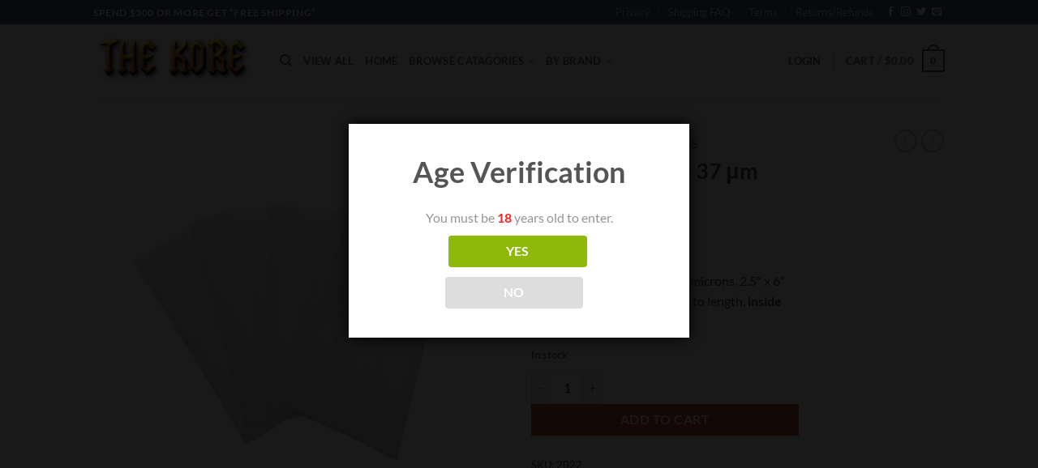

--- FILE ---
content_type: text/html; charset=UTF-8
request_url: https://thekore.ca/product/rosin-filter-bag-37-%CE%BCm-2-5%E2%80%B3-x-6%E2%80%B3/
body_size: 33838
content:
<!DOCTYPE html>
<html lang="en-US" class="loading-site no-js">
<head>
	<meta charset="UTF-8" />
	<link rel="profile" href="http://gmpg.org/xfn/11" />
	<link rel="pingback" href="https://thekore.ca/xmlrpc.php" />

					<script>document.documentElement.className = document.documentElement.className + ' yes-js js_active js'</script>
			<script>(function(html){html.className = html.className.replace(/\bno-js\b/,'js')})(document.documentElement);</script>
<meta name='robots' content='index, follow, max-image-preview:large, max-snippet:-1, max-video-preview:-1' />
<meta name="viewport" content="width=device-width, initial-scale=1" />
	<!-- This site is optimized with the Yoast SEO Premium plugin v26.8 (Yoast SEO v26.8) - https://yoast.com/product/yoast-seo-premium-wordpress/ -->
	<title>Rosin filter bag – 37 μm 2.5″ x 6″ - THE KORE</title>
	<meta name="description" content="Rosin filter bags, 50 pcs – 37 microns. 2.5″ x 6″ extra inch for folding/cutting to length, Inside Stitching 100% food-grade polyester mesh, inside stitchin" />
	<link rel="canonical" href="https://thekore.ca/product/rosin-filter-bag-37-μm-2-5″-x-6″/" />
	<meta property="og:locale" content="en_US" />
	<meta property="og:type" content="article" />
	<meta property="og:title" content="Rosin filter bag – 37 μm 2.5″ x 6″" />
	<meta property="og:description" content="Rosin filter bags, 50 pcs – 37 microns. 2.5″ x 6″ extra inch for folding/cutting to length, Inside Stitching 100% food-grade polyester mesh, inside stitchin" />
	<meta property="og:url" content="https://thekore.ca/product/rosin-filter-bag-37-μm-2-5″-x-6″/" />
	<meta property="og:site_name" content="THE KORE" />
	<meta property="article:publisher" content="https://www.facebook.com/The-Kore-256167338162277/" />
	<meta property="article:modified_time" content="2025-12-21T23:05:05+00:00" />
	<meta property="og:image" content="https://thekore.ca/wp-content/uploads/2018/04/FILTER-BAGS2.jpg" />
	<meta property="og:image:width" content="640" />
	<meta property="og:image:height" content="640" />
	<meta property="og:image:type" content="image/jpeg" />
	<meta name="twitter:card" content="summary_large_image" />
	<meta name="twitter:site" content="@THEKORE3" />
	<meta name="twitter:label1" content="Est. reading time" />
	<meta name="twitter:data1" content="1 minute" />
	<script type="application/ld+json" class="yoast-schema-graph">{"@context":"https://schema.org","@graph":[{"@type":"WebPage","@id":"https://thekore.ca/product/rosin-filter-bag-37-%ce%bcm-2-5%e2%80%b3-x-6%e2%80%b3/","url":"https://thekore.ca/product/rosin-filter-bag-37-%ce%bcm-2-5%e2%80%b3-x-6%e2%80%b3/","name":"Rosin filter bag – 37 μm 2.5″ x 6″ - THE KORE","isPartOf":{"@id":"https://thekore.ca/#website"},"primaryImageOfPage":{"@id":"https://thekore.ca/product/rosin-filter-bag-37-%ce%bcm-2-5%e2%80%b3-x-6%e2%80%b3/#primaryimage"},"image":{"@id":"https://thekore.ca/product/rosin-filter-bag-37-%ce%bcm-2-5%e2%80%b3-x-6%e2%80%b3/#primaryimage"},"thumbnailUrl":"https://thekore.ca/wp-content/uploads/2018/04/FILTER-BAGS2.jpg","datePublished":"2018-09-11T20:01:16+00:00","dateModified":"2025-12-21T23:05:05+00:00","description":"Rosin filter bags, 50 pcs – 37 microns. 2.5″ x 6″ extra inch for folding/cutting to length, Inside Stitching 100% food-grade polyester mesh, inside stitchin","breadcrumb":{"@id":"https://thekore.ca/product/rosin-filter-bag-37-%ce%bcm-2-5%e2%80%b3-x-6%e2%80%b3/#breadcrumb"},"inLanguage":"en-US","potentialAction":[{"@type":"ReadAction","target":["https://thekore.ca/product/rosin-filter-bag-37-%ce%bcm-2-5%e2%80%b3-x-6%e2%80%b3/"]}]},{"@type":"ImageObject","inLanguage":"en-US","@id":"https://thekore.ca/product/rosin-filter-bag-37-%ce%bcm-2-5%e2%80%b3-x-6%e2%80%b3/#primaryimage","url":"https://thekore.ca/wp-content/uploads/2018/04/FILTER-BAGS2.jpg","contentUrl":"https://thekore.ca/wp-content/uploads/2018/04/FILTER-BAGS2.jpg","width":640,"height":640,"caption":"FILTER BAGS"},{"@type":"BreadcrumbList","@id":"https://thekore.ca/product/rosin-filter-bag-37-%ce%bcm-2-5%e2%80%b3-x-6%e2%80%b3/#breadcrumb","itemListElement":[{"@type":"ListItem","position":1,"name":"Home","item":"https://thekore.ca/"},{"@type":"ListItem","position":2,"name":"Shop","item":"https://thekore.ca/shop/"},{"@type":"ListItem","position":3,"name":"Rosin filter bag – 37 μm 2.5″ x 6″"}]},{"@type":"WebSite","@id":"https://thekore.ca/#website","url":"https://thekore.ca/","name":"THE KORE","description":"For all your dabbing needs","potentialAction":[{"@type":"SearchAction","target":{"@type":"EntryPoint","urlTemplate":"https://thekore.ca/?s={search_term_string}"},"query-input":{"@type":"PropertyValueSpecification","valueRequired":true,"valueName":"search_term_string"}}],"inLanguage":"en-US"}]}</script>
	<!-- / Yoast SEO Premium plugin. -->


<link rel='dns-prefetch' href='//stats.wp.com' />
<link rel='dns-prefetch' href='//v0.wordpress.com' />
<link rel='preconnect' href='//c0.wp.com' />
<link rel='prefetch' href='https://thekore.ca/wp-content/themes/flatsome/assets/js/flatsome.js?ver=e2eddd6c228105dac048' />
<link rel='prefetch' href='https://thekore.ca/wp-content/themes/flatsome/assets/js/chunk.slider.js?ver=3.20.4' />
<link rel='prefetch' href='https://thekore.ca/wp-content/themes/flatsome/assets/js/chunk.popups.js?ver=3.20.4' />
<link rel='prefetch' href='https://thekore.ca/wp-content/themes/flatsome/assets/js/chunk.tooltips.js?ver=3.20.4' />
<link rel='prefetch' href='https://thekore.ca/wp-content/themes/flatsome/assets/js/woocommerce.js?ver=1c9be63d628ff7c3ff4c' />
<link rel="alternate" type="application/rss+xml" title="THE KORE &raquo; Feed" href="https://thekore.ca/feed/" />
<link rel="alternate" type="application/rss+xml" title="THE KORE &raquo; Comments Feed" href="https://thekore.ca/comments/feed/" />
<link rel="alternate" type="application/rss+xml" title="THE KORE &raquo; Rosin filter bag – 37 μm 2.5″ x 6″ Comments Feed" href="https://thekore.ca/product/rosin-filter-bag-37-%ce%bcm-2-5%e2%80%b3-x-6%e2%80%b3/feed/" />
<link rel="alternate" title="oEmbed (JSON)" type="application/json+oembed" href="https://thekore.ca/wp-json/oembed/1.0/embed?url=https%3A%2F%2Fthekore.ca%2Fproduct%2Frosin-filter-bag-37-%25ce%25bcm-2-5%25e2%2580%25b3-x-6%25e2%2580%25b3%2F" />
<link rel="alternate" title="oEmbed (XML)" type="text/xml+oembed" href="https://thekore.ca/wp-json/oembed/1.0/embed?url=https%3A%2F%2Fthekore.ca%2Fproduct%2Frosin-filter-bag-37-%25ce%25bcm-2-5%25e2%2580%25b3-x-6%25e2%2580%25b3%2F&#038;format=xml" />
<style id='wp-img-auto-sizes-contain-inline-css' type='text/css'>
img:is([sizes=auto i],[sizes^="auto," i]){contain-intrinsic-size:3000px 1500px}
/*# sourceURL=wp-img-auto-sizes-contain-inline-css */
</style>
<link rel='stylesheet' id='pw-gift-layout-style-css' href='https://thekore.ca/wp-content/plugins/woocommerce-advanced-gift/css/frontend/layout/layout.css' type='text/css' media='all' />
<link rel='stylesheet' id='pw-gift-slider-style-css' href='https://thekore.ca/wp-content/plugins/woocommerce-advanced-gift/css/frontend/slider/owl.carousel.css?ver=857523b2e456eccf3b4cebd5dd891c55' type='text/css' media='all' />
<link rel='stylesheet' id='pw-gift-grid-style-css' href='https://thekore.ca/wp-content/plugins/woocommerce-advanced-gift/css/frontend/grid/grid.css?ver=857523b2e456eccf3b4cebd5dd891c55' type='text/css' media='all' />
<link rel='stylesheet' id='flipclock-master-cssss-css' href='https://thekore.ca/wp-content/plugins/woocommerce-advanced-gift/css/frontend/countdown/jquery.countdown.css?ver=857523b2e456eccf3b4cebd5dd891c55' type='text/css' media='all' />
<link rel='stylesheet' id='pw-gift-lightbox-css-css' href='https://thekore.ca/wp-content/plugins/woocommerce-advanced-gift/css/frontend/lightbox/lightcase.css?ver=857523b2e456eccf3b4cebd5dd891c55' type='text/css' media='all' />
<link rel='stylesheet' id='flash_sale_shortcodes-css' href='https://thekore.ca/wp-content/plugins/woocommerce-advanced-gift/includes/shortcodes.css?ver=857523b2e456eccf3b4cebd5dd891c55' type='text/css' media='all' />
<link rel='stylesheet' id='jetpack_related-posts-css' href='https://c0.wp.com/p/jetpack/15.4/modules/related-posts/related-posts.css' type='text/css' media='all' />
<style id='wp-emoji-styles-inline-css' type='text/css'>

	img.wp-smiley, img.emoji {
		display: inline !important;
		border: none !important;
		box-shadow: none !important;
		height: 1em !important;
		width: 1em !important;
		margin: 0 0.07em !important;
		vertical-align: -0.1em !important;
		background: none !important;
		padding: 0 !important;
	}
/*# sourceURL=wp-emoji-styles-inline-css */
</style>
<style id='wp-block-library-inline-css' type='text/css'>
:root{--wp-block-synced-color:#7a00df;--wp-block-synced-color--rgb:122,0,223;--wp-bound-block-color:var(--wp-block-synced-color);--wp-editor-canvas-background:#ddd;--wp-admin-theme-color:#007cba;--wp-admin-theme-color--rgb:0,124,186;--wp-admin-theme-color-darker-10:#006ba1;--wp-admin-theme-color-darker-10--rgb:0,107,160.5;--wp-admin-theme-color-darker-20:#005a87;--wp-admin-theme-color-darker-20--rgb:0,90,135;--wp-admin-border-width-focus:2px}@media (min-resolution:192dpi){:root{--wp-admin-border-width-focus:1.5px}}.wp-element-button{cursor:pointer}:root .has-very-light-gray-background-color{background-color:#eee}:root .has-very-dark-gray-background-color{background-color:#313131}:root .has-very-light-gray-color{color:#eee}:root .has-very-dark-gray-color{color:#313131}:root .has-vivid-green-cyan-to-vivid-cyan-blue-gradient-background{background:linear-gradient(135deg,#00d084,#0693e3)}:root .has-purple-crush-gradient-background{background:linear-gradient(135deg,#34e2e4,#4721fb 50%,#ab1dfe)}:root .has-hazy-dawn-gradient-background{background:linear-gradient(135deg,#faaca8,#dad0ec)}:root .has-subdued-olive-gradient-background{background:linear-gradient(135deg,#fafae1,#67a671)}:root .has-atomic-cream-gradient-background{background:linear-gradient(135deg,#fdd79a,#004a59)}:root .has-nightshade-gradient-background{background:linear-gradient(135deg,#330968,#31cdcf)}:root .has-midnight-gradient-background{background:linear-gradient(135deg,#020381,#2874fc)}:root{--wp--preset--font-size--normal:16px;--wp--preset--font-size--huge:42px}.has-regular-font-size{font-size:1em}.has-larger-font-size{font-size:2.625em}.has-normal-font-size{font-size:var(--wp--preset--font-size--normal)}.has-huge-font-size{font-size:var(--wp--preset--font-size--huge)}.has-text-align-center{text-align:center}.has-text-align-left{text-align:left}.has-text-align-right{text-align:right}.has-fit-text{white-space:nowrap!important}#end-resizable-editor-section{display:none}.aligncenter{clear:both}.items-justified-left{justify-content:flex-start}.items-justified-center{justify-content:center}.items-justified-right{justify-content:flex-end}.items-justified-space-between{justify-content:space-between}.screen-reader-text{border:0;clip-path:inset(50%);height:1px;margin:-1px;overflow:hidden;padding:0;position:absolute;width:1px;word-wrap:normal!important}.screen-reader-text:focus{background-color:#ddd;clip-path:none;color:#444;display:block;font-size:1em;height:auto;left:5px;line-height:normal;padding:15px 23px 14px;text-decoration:none;top:5px;width:auto;z-index:100000}html :where(.has-border-color){border-style:solid}html :where([style*=border-top-color]){border-top-style:solid}html :where([style*=border-right-color]){border-right-style:solid}html :where([style*=border-bottom-color]){border-bottom-style:solid}html :where([style*=border-left-color]){border-left-style:solid}html :where([style*=border-width]){border-style:solid}html :where([style*=border-top-width]){border-top-style:solid}html :where([style*=border-right-width]){border-right-style:solid}html :where([style*=border-bottom-width]){border-bottom-style:solid}html :where([style*=border-left-width]){border-left-style:solid}html :where(img[class*=wp-image-]){height:auto;max-width:100%}:where(figure){margin:0 0 1em}html :where(.is-position-sticky){--wp-admin--admin-bar--position-offset:var(--wp-admin--admin-bar--height,0px)}@media screen and (max-width:600px){html :where(.is-position-sticky){--wp-admin--admin-bar--position-offset:0px}}

/*# sourceURL=wp-block-library-inline-css */
</style><link rel='stylesheet' id='wc-blocks-style-css' href='https://c0.wp.com/p/woocommerce/10.4.3/assets/client/blocks/wc-blocks.css' type='text/css' media='all' />
<link rel='stylesheet' id='jquery-selectBox-css' href='https://thekore.ca/wp-content/plugins/yith-woocommerce-wishlist/assets/css/jquery.selectBox.css?ver=1.2.0' type='text/css' media='all' />
<link rel='stylesheet' id='woocommerce_prettyPhoto_css-css' href='//thekore.ca/wp-content/plugins/woocommerce/assets/css/prettyPhoto.css?ver=3.1.6' type='text/css' media='all' />
<link rel='stylesheet' id='yith-wcwl-main-css' href='https://thekore.ca/wp-content/plugins/yith-woocommerce-wishlist/assets/css/style.css?ver=4.11.0' type='text/css' media='all' />
<style id='yith-wcwl-main-inline-css' type='text/css'>
 :root { --rounded-corners-radius: 16px; --add-to-cart-rounded-corners-radius: 16px; --feedback-duration: 3s } 
 :root { --rounded-corners-radius: 16px; --add-to-cart-rounded-corners-radius: 16px; --feedback-duration: 3s } 
 :root { --rounded-corners-radius: 16px; --add-to-cart-rounded-corners-radius: 16px; --feedback-duration: 3s } 
 :root { --rounded-corners-radius: 16px; --add-to-cart-rounded-corners-radius: 16px; --feedback-duration: 3s } 
 :root { --rounded-corners-radius: 16px; --add-to-cart-rounded-corners-radius: 16px; --feedback-duration: 3s } 
 :root { --rounded-corners-radius: 16px; --add-to-cart-rounded-corners-radius: 16px; --feedback-duration: 3s } 
 :root { --rounded-corners-radius: 16px; --add-to-cart-rounded-corners-radius: 16px; --feedback-duration: 3s } 
 :root { --rounded-corners-radius: 16px; --add-to-cart-rounded-corners-radius: 16px; --feedback-duration: 3s } 
 :root { --rounded-corners-radius: 16px; --add-to-cart-rounded-corners-radius: 16px; --feedback-duration: 3s } 
/*# sourceURL=yith-wcwl-main-inline-css */
</style>
<style id='global-styles-inline-css' type='text/css'>
:root{--wp--preset--aspect-ratio--square: 1;--wp--preset--aspect-ratio--4-3: 4/3;--wp--preset--aspect-ratio--3-4: 3/4;--wp--preset--aspect-ratio--3-2: 3/2;--wp--preset--aspect-ratio--2-3: 2/3;--wp--preset--aspect-ratio--16-9: 16/9;--wp--preset--aspect-ratio--9-16: 9/16;--wp--preset--color--black: #000000;--wp--preset--color--cyan-bluish-gray: #abb8c3;--wp--preset--color--white: #ffffff;--wp--preset--color--pale-pink: #f78da7;--wp--preset--color--vivid-red: #cf2e2e;--wp--preset--color--luminous-vivid-orange: #ff6900;--wp--preset--color--luminous-vivid-amber: #fcb900;--wp--preset--color--light-green-cyan: #7bdcb5;--wp--preset--color--vivid-green-cyan: #00d084;--wp--preset--color--pale-cyan-blue: #8ed1fc;--wp--preset--color--vivid-cyan-blue: #0693e3;--wp--preset--color--vivid-purple: #9b51e0;--wp--preset--color--primary: #446084;--wp--preset--color--secondary: #C05530;--wp--preset--color--success: #627D47;--wp--preset--color--alert: #b20000;--wp--preset--gradient--vivid-cyan-blue-to-vivid-purple: linear-gradient(135deg,rgb(6,147,227) 0%,rgb(155,81,224) 100%);--wp--preset--gradient--light-green-cyan-to-vivid-green-cyan: linear-gradient(135deg,rgb(122,220,180) 0%,rgb(0,208,130) 100%);--wp--preset--gradient--luminous-vivid-amber-to-luminous-vivid-orange: linear-gradient(135deg,rgb(252,185,0) 0%,rgb(255,105,0) 100%);--wp--preset--gradient--luminous-vivid-orange-to-vivid-red: linear-gradient(135deg,rgb(255,105,0) 0%,rgb(207,46,46) 100%);--wp--preset--gradient--very-light-gray-to-cyan-bluish-gray: linear-gradient(135deg,rgb(238,238,238) 0%,rgb(169,184,195) 100%);--wp--preset--gradient--cool-to-warm-spectrum: linear-gradient(135deg,rgb(74,234,220) 0%,rgb(151,120,209) 20%,rgb(207,42,186) 40%,rgb(238,44,130) 60%,rgb(251,105,98) 80%,rgb(254,248,76) 100%);--wp--preset--gradient--blush-light-purple: linear-gradient(135deg,rgb(255,206,236) 0%,rgb(152,150,240) 100%);--wp--preset--gradient--blush-bordeaux: linear-gradient(135deg,rgb(254,205,165) 0%,rgb(254,45,45) 50%,rgb(107,0,62) 100%);--wp--preset--gradient--luminous-dusk: linear-gradient(135deg,rgb(255,203,112) 0%,rgb(199,81,192) 50%,rgb(65,88,208) 100%);--wp--preset--gradient--pale-ocean: linear-gradient(135deg,rgb(255,245,203) 0%,rgb(182,227,212) 50%,rgb(51,167,181) 100%);--wp--preset--gradient--electric-grass: linear-gradient(135deg,rgb(202,248,128) 0%,rgb(113,206,126) 100%);--wp--preset--gradient--midnight: linear-gradient(135deg,rgb(2,3,129) 0%,rgb(40,116,252) 100%);--wp--preset--font-size--small: 13px;--wp--preset--font-size--medium: 20px;--wp--preset--font-size--large: 36px;--wp--preset--font-size--x-large: 42px;--wp--preset--spacing--20: 0.44rem;--wp--preset--spacing--30: 0.67rem;--wp--preset--spacing--40: 1rem;--wp--preset--spacing--50: 1.5rem;--wp--preset--spacing--60: 2.25rem;--wp--preset--spacing--70: 3.38rem;--wp--preset--spacing--80: 5.06rem;--wp--preset--shadow--natural: 6px 6px 9px rgba(0, 0, 0, 0.2);--wp--preset--shadow--deep: 12px 12px 50px rgba(0, 0, 0, 0.4);--wp--preset--shadow--sharp: 6px 6px 0px rgba(0, 0, 0, 0.2);--wp--preset--shadow--outlined: 6px 6px 0px -3px rgb(255, 255, 255), 6px 6px rgb(0, 0, 0);--wp--preset--shadow--crisp: 6px 6px 0px rgb(0, 0, 0);}:where(body) { margin: 0; }.wp-site-blocks > .alignleft { float: left; margin-right: 2em; }.wp-site-blocks > .alignright { float: right; margin-left: 2em; }.wp-site-blocks > .aligncenter { justify-content: center; margin-left: auto; margin-right: auto; }:where(.is-layout-flex){gap: 0.5em;}:where(.is-layout-grid){gap: 0.5em;}.is-layout-flow > .alignleft{float: left;margin-inline-start: 0;margin-inline-end: 2em;}.is-layout-flow > .alignright{float: right;margin-inline-start: 2em;margin-inline-end: 0;}.is-layout-flow > .aligncenter{margin-left: auto !important;margin-right: auto !important;}.is-layout-constrained > .alignleft{float: left;margin-inline-start: 0;margin-inline-end: 2em;}.is-layout-constrained > .alignright{float: right;margin-inline-start: 2em;margin-inline-end: 0;}.is-layout-constrained > .aligncenter{margin-left: auto !important;margin-right: auto !important;}.is-layout-constrained > :where(:not(.alignleft):not(.alignright):not(.alignfull)){margin-left: auto !important;margin-right: auto !important;}body .is-layout-flex{display: flex;}.is-layout-flex{flex-wrap: wrap;align-items: center;}.is-layout-flex > :is(*, div){margin: 0;}body .is-layout-grid{display: grid;}.is-layout-grid > :is(*, div){margin: 0;}body{padding-top: 0px;padding-right: 0px;padding-bottom: 0px;padding-left: 0px;}a:where(:not(.wp-element-button)){text-decoration: none;}:root :where(.wp-element-button, .wp-block-button__link){background-color: #32373c;border-width: 0;color: #fff;font-family: inherit;font-size: inherit;font-style: inherit;font-weight: inherit;letter-spacing: inherit;line-height: inherit;padding-top: calc(0.667em + 2px);padding-right: calc(1.333em + 2px);padding-bottom: calc(0.667em + 2px);padding-left: calc(1.333em + 2px);text-decoration: none;text-transform: inherit;}.has-black-color{color: var(--wp--preset--color--black) !important;}.has-cyan-bluish-gray-color{color: var(--wp--preset--color--cyan-bluish-gray) !important;}.has-white-color{color: var(--wp--preset--color--white) !important;}.has-pale-pink-color{color: var(--wp--preset--color--pale-pink) !important;}.has-vivid-red-color{color: var(--wp--preset--color--vivid-red) !important;}.has-luminous-vivid-orange-color{color: var(--wp--preset--color--luminous-vivid-orange) !important;}.has-luminous-vivid-amber-color{color: var(--wp--preset--color--luminous-vivid-amber) !important;}.has-light-green-cyan-color{color: var(--wp--preset--color--light-green-cyan) !important;}.has-vivid-green-cyan-color{color: var(--wp--preset--color--vivid-green-cyan) !important;}.has-pale-cyan-blue-color{color: var(--wp--preset--color--pale-cyan-blue) !important;}.has-vivid-cyan-blue-color{color: var(--wp--preset--color--vivid-cyan-blue) !important;}.has-vivid-purple-color{color: var(--wp--preset--color--vivid-purple) !important;}.has-primary-color{color: var(--wp--preset--color--primary) !important;}.has-secondary-color{color: var(--wp--preset--color--secondary) !important;}.has-success-color{color: var(--wp--preset--color--success) !important;}.has-alert-color{color: var(--wp--preset--color--alert) !important;}.has-black-background-color{background-color: var(--wp--preset--color--black) !important;}.has-cyan-bluish-gray-background-color{background-color: var(--wp--preset--color--cyan-bluish-gray) !important;}.has-white-background-color{background-color: var(--wp--preset--color--white) !important;}.has-pale-pink-background-color{background-color: var(--wp--preset--color--pale-pink) !important;}.has-vivid-red-background-color{background-color: var(--wp--preset--color--vivid-red) !important;}.has-luminous-vivid-orange-background-color{background-color: var(--wp--preset--color--luminous-vivid-orange) !important;}.has-luminous-vivid-amber-background-color{background-color: var(--wp--preset--color--luminous-vivid-amber) !important;}.has-light-green-cyan-background-color{background-color: var(--wp--preset--color--light-green-cyan) !important;}.has-vivid-green-cyan-background-color{background-color: var(--wp--preset--color--vivid-green-cyan) !important;}.has-pale-cyan-blue-background-color{background-color: var(--wp--preset--color--pale-cyan-blue) !important;}.has-vivid-cyan-blue-background-color{background-color: var(--wp--preset--color--vivid-cyan-blue) !important;}.has-vivid-purple-background-color{background-color: var(--wp--preset--color--vivid-purple) !important;}.has-primary-background-color{background-color: var(--wp--preset--color--primary) !important;}.has-secondary-background-color{background-color: var(--wp--preset--color--secondary) !important;}.has-success-background-color{background-color: var(--wp--preset--color--success) !important;}.has-alert-background-color{background-color: var(--wp--preset--color--alert) !important;}.has-black-border-color{border-color: var(--wp--preset--color--black) !important;}.has-cyan-bluish-gray-border-color{border-color: var(--wp--preset--color--cyan-bluish-gray) !important;}.has-white-border-color{border-color: var(--wp--preset--color--white) !important;}.has-pale-pink-border-color{border-color: var(--wp--preset--color--pale-pink) !important;}.has-vivid-red-border-color{border-color: var(--wp--preset--color--vivid-red) !important;}.has-luminous-vivid-orange-border-color{border-color: var(--wp--preset--color--luminous-vivid-orange) !important;}.has-luminous-vivid-amber-border-color{border-color: var(--wp--preset--color--luminous-vivid-amber) !important;}.has-light-green-cyan-border-color{border-color: var(--wp--preset--color--light-green-cyan) !important;}.has-vivid-green-cyan-border-color{border-color: var(--wp--preset--color--vivid-green-cyan) !important;}.has-pale-cyan-blue-border-color{border-color: var(--wp--preset--color--pale-cyan-blue) !important;}.has-vivid-cyan-blue-border-color{border-color: var(--wp--preset--color--vivid-cyan-blue) !important;}.has-vivid-purple-border-color{border-color: var(--wp--preset--color--vivid-purple) !important;}.has-primary-border-color{border-color: var(--wp--preset--color--primary) !important;}.has-secondary-border-color{border-color: var(--wp--preset--color--secondary) !important;}.has-success-border-color{border-color: var(--wp--preset--color--success) !important;}.has-alert-border-color{border-color: var(--wp--preset--color--alert) !important;}.has-vivid-cyan-blue-to-vivid-purple-gradient-background{background: var(--wp--preset--gradient--vivid-cyan-blue-to-vivid-purple) !important;}.has-light-green-cyan-to-vivid-green-cyan-gradient-background{background: var(--wp--preset--gradient--light-green-cyan-to-vivid-green-cyan) !important;}.has-luminous-vivid-amber-to-luminous-vivid-orange-gradient-background{background: var(--wp--preset--gradient--luminous-vivid-amber-to-luminous-vivid-orange) !important;}.has-luminous-vivid-orange-to-vivid-red-gradient-background{background: var(--wp--preset--gradient--luminous-vivid-orange-to-vivid-red) !important;}.has-very-light-gray-to-cyan-bluish-gray-gradient-background{background: var(--wp--preset--gradient--very-light-gray-to-cyan-bluish-gray) !important;}.has-cool-to-warm-spectrum-gradient-background{background: var(--wp--preset--gradient--cool-to-warm-spectrum) !important;}.has-blush-light-purple-gradient-background{background: var(--wp--preset--gradient--blush-light-purple) !important;}.has-blush-bordeaux-gradient-background{background: var(--wp--preset--gradient--blush-bordeaux) !important;}.has-luminous-dusk-gradient-background{background: var(--wp--preset--gradient--luminous-dusk) !important;}.has-pale-ocean-gradient-background{background: var(--wp--preset--gradient--pale-ocean) !important;}.has-electric-grass-gradient-background{background: var(--wp--preset--gradient--electric-grass) !important;}.has-midnight-gradient-background{background: var(--wp--preset--gradient--midnight) !important;}.has-small-font-size{font-size: var(--wp--preset--font-size--small) !important;}.has-medium-font-size{font-size: var(--wp--preset--font-size--medium) !important;}.has-large-font-size{font-size: var(--wp--preset--font-size--large) !important;}.has-x-large-font-size{font-size: var(--wp--preset--font-size--x-large) !important;}
/*# sourceURL=global-styles-inline-css */
</style>

<link rel='stylesheet' id='contact-form-7-css' href='https://thekore.ca/wp-content/plugins/contact-form-7/includes/css/styles.css?ver=6.1.4' type='text/css' media='all' />
<style id='contact-form-7-inline-css' type='text/css'>
.wpcf7 .wpcf7-recaptcha iframe {margin-bottom: 0;}.wpcf7 .wpcf7-recaptcha[data-align="center"] > div {margin: 0 auto;}.wpcf7 .wpcf7-recaptcha[data-align="right"] > div {margin: 0 0 0 auto;}
/*# sourceURL=contact-form-7-inline-css */
</style>
<link rel='stylesheet' id='dispensary-age-verification-css' href='https://thekore.ca/wp-content/plugins/dispensary-age-verification/public/css/dispensary-age-verification-public.min.css?ver=3.0.1' type='text/css' media='all' />
<link rel='stylesheet' id='photoswipe-css' href='https://c0.wp.com/p/woocommerce/10.4.3/assets/css/photoswipe/photoswipe.min.css' type='text/css' media='all' />
<link rel='stylesheet' id='photoswipe-default-skin-css' href='https://c0.wp.com/p/woocommerce/10.4.3/assets/css/photoswipe/default-skin/default-skin.min.css' type='text/css' media='all' />
<style id='woocommerce-inline-inline-css' type='text/css'>
.woocommerce form .form-row .required { visibility: visible; }
/*# sourceURL=woocommerce-inline-inline-css */
</style>
<link rel='stylesheet' id='flatsome-woocommerce-wishlist-css' href='https://thekore.ca/wp-content/themes/flatsome/inc/integrations/wc-yith-wishlist/wishlist.css?ver=3.20.4' type='text/css' media='all' />
<style id='jetpack_facebook_likebox-inline-css' type='text/css'>
.widget_facebook_likebox {
	overflow: hidden;
}

/*# sourceURL=https://thekore.ca/wp-content/plugins/jetpack/modules/widgets/facebook-likebox/style.css */
</style>
<link rel='stylesheet' id='flatsome-main-css' href='https://thekore.ca/wp-content/themes/flatsome/assets/css/flatsome.css?ver=3.20.4' type='text/css' media='all' />
<style id='flatsome-main-inline-css' type='text/css'>
@font-face {
				font-family: "fl-icons";
				font-display: block;
				src: url(https://thekore.ca/wp-content/themes/flatsome/assets/css/icons/fl-icons.eot?v=3.20.4);
				src:
					url(https://thekore.ca/wp-content/themes/flatsome/assets/css/icons/fl-icons.eot#iefix?v=3.20.4) format("embedded-opentype"),
					url(https://thekore.ca/wp-content/themes/flatsome/assets/css/icons/fl-icons.woff2?v=3.20.4) format("woff2"),
					url(https://thekore.ca/wp-content/themes/flatsome/assets/css/icons/fl-icons.ttf?v=3.20.4) format("truetype"),
					url(https://thekore.ca/wp-content/themes/flatsome/assets/css/icons/fl-icons.woff?v=3.20.4) format("woff"),
					url(https://thekore.ca/wp-content/themes/flatsome/assets/css/icons/fl-icons.svg?v=3.20.4#fl-icons) format("svg");
			}
/*# sourceURL=flatsome-main-inline-css */
</style>
<link rel='stylesheet' id='flatsome-shop-css' href='https://thekore.ca/wp-content/themes/flatsome/assets/css/flatsome-shop.css?ver=3.20.4' type='text/css' media='all' />
<link rel='stylesheet' id='flatsome-style-css' href='https://thekore.ca/wp-content/themes/flatsome-child/style.css?ver=3.0' type='text/css' media='all' />
<script type="text/javascript" src="https://c0.wp.com/c/6.9/wp-includes/js/jquery/jquery.min.js" id="jquery-core-js"></script>
<script type="text/javascript" src="https://c0.wp.com/c/6.9/wp-includes/js/jquery/jquery-migrate.min.js" id="jquery-migrate-js"></script>
<script type="text/javascript" src="https://thekore.ca/wp-content/plugins/woocommerce-advanced-gift/js/frontend/countdown/jquery.countdown.min.js?ver=857523b2e456eccf3b4cebd5dd891c55" id="flipclocksdsd-master-jsaaaa-js"></script>
<script type="text/javascript" src="https://thekore.ca/wp-content/plugins/woocommerce-advanced-gift/js/frontend/slider/owl.carousel.js?ver=857523b2e456eccf3b4cebd5dd891c55" id="pw-gift-slider-jquery-js"></script>
<script type="text/javascript" src="https://thekore.ca/wp-content/plugins/woocommerce-advanced-gift/js/frontend/lightbox/lightcase.js?ver=857523b2e456eccf3b4cebd5dd891c55" id="pw-gift-slightbx-jquery-js"></script>
<script type="text/javascript" src="https://thekore.ca/wp-content/plugins/woocommerce-advanced-gift/includes/shortcodes.js?ver=857523b2e456eccf3b4cebd5dd891c55" id="flash_sale_shortcodes_js-js"></script>
<script type="text/javascript" id="jetpack_related-posts-js-extra">
/* <![CDATA[ */
var related_posts_js_options = {"post_heading":"h4"};
//# sourceURL=jetpack_related-posts-js-extra
/* ]]> */
</script>
<script type="text/javascript" src="https://c0.wp.com/p/jetpack/15.4/_inc/build/related-posts/related-posts.min.js" id="jetpack_related-posts-js"></script>
<script type="text/javascript" src="https://thekore.ca/wp-content/plugins/dispensary-age-verification/public/js/js.cookie.js?ver=3.0.1" id="age-verification-cookie-js"></script>
<script type="text/javascript" id="dispensary-age-verification-js-extra">
/* <![CDATA[ */
var object_name = {"bgImage":"","minAge":"18","imgLogo":"","logoWidth":"","logoHeight":"","title":"Age Verification","copy":"You must be [age] years old to enter.","btnYes":"YES","btnNo":"NO","successTitle":"Success!","successText":"You are now being redirected back to the site ...","successMessage":"","failTitle":"Sorry!","failText":"You are not old enough to view the site ...","messageTime":"","redirectOnFail":"","beforeContent":"","afterContent":""};
//# sourceURL=dispensary-age-verification-js-extra
/* ]]> */
</script>
<script type="text/javascript" src="https://thekore.ca/wp-content/plugins/dispensary-age-verification/public/js/dispensary-age-verification-public.js?ver=3.0.1" id="dispensary-age-verification-js"></script>
<script type="text/javascript" src="https://c0.wp.com/p/woocommerce/10.4.3/assets/js/photoswipe/photoswipe.min.js" id="wc-photoswipe-js" defer="defer" data-wp-strategy="defer"></script>
<script type="text/javascript" src="https://c0.wp.com/p/woocommerce/10.4.3/assets/js/photoswipe/photoswipe-ui-default.min.js" id="wc-photoswipe-ui-default-js" defer="defer" data-wp-strategy="defer"></script>
<script type="text/javascript" id="wc-single-product-js-extra">
/* <![CDATA[ */
var wc_single_product_params = {"i18n_required_rating_text":"Please select a rating","i18n_rating_options":["1 of 5 stars","2 of 5 stars","3 of 5 stars","4 of 5 stars","5 of 5 stars"],"i18n_product_gallery_trigger_text":"View full-screen image gallery","review_rating_required":"yes","flexslider":{"rtl":false,"animation":"slide","smoothHeight":true,"directionNav":false,"controlNav":"thumbnails","slideshow":false,"animationSpeed":500,"animationLoop":false,"allowOneSlide":false},"zoom_enabled":"","zoom_options":[],"photoswipe_enabled":"1","photoswipe_options":{"shareEl":false,"closeOnScroll":false,"history":false,"hideAnimationDuration":0,"showAnimationDuration":0},"flexslider_enabled":""};
//# sourceURL=wc-single-product-js-extra
/* ]]> */
</script>
<script type="text/javascript" src="https://c0.wp.com/p/woocommerce/10.4.3/assets/js/frontend/single-product.min.js" id="wc-single-product-js" defer="defer" data-wp-strategy="defer"></script>
<script type="text/javascript" src="https://c0.wp.com/p/woocommerce/10.4.3/assets/js/jquery-blockui/jquery.blockUI.min.js" id="wc-jquery-blockui-js" data-wp-strategy="defer"></script>
<script type="text/javascript" src="https://c0.wp.com/p/woocommerce/10.4.3/assets/js/js-cookie/js.cookie.min.js" id="wc-js-cookie-js" data-wp-strategy="defer"></script>
<link rel="https://api.w.org/" href="https://thekore.ca/wp-json/" /><link rel="alternate" title="JSON" type="application/json" href="https://thekore.ca/wp-json/wp/v2/product/2022" /><link rel="EditURI" type="application/rsd+xml" title="RSD" href="https://thekore.ca/xmlrpc.php?rsd" />

<script>  var el_i13_login_captcha=null; var el_i13_register_captcha=null; </script>    
    <script type="text/javascript">
        var ajaxurl = 'https://thekore.ca/wp-admin/admin-ajax.php';
    </script>
<script type='text/javascript'>
				jQuery(document).ready(function() {
					jQuery( document.body ).on( 'updated_cart_totals', function(){
						if(jQuery('html').find('.owl-carousel').length){
							jQuery('.owl-carousel').owlCarousel('destroy'); 
							jQuery('.owl-carousel').owlCarousel({
								  margin : 10 , 
								  loop:true,
								  dots:false,
								  nav:true,
								  slideBy: 0,
								  autoplay:true,
								  autoplayTimeout : 4000,
								  rtl: false,
								  responsive:{
									0:{
										items:1
									},
									600:{
										items:2
									},
									1000:{
										items:0
									}
								},
								autoplayHoverPause: true,
								navText: [ '>', '<' ]
							});
						}
					});	
                })
        </script><script type="text/javascript">
(function(url){
	if(/(?:Chrome\/26\.0\.1410\.63 Safari\/537\.31|WordfenceTestMonBot)/.test(navigator.userAgent)){ return; }
	var addEvent = function(evt, handler) {
		if (window.addEventListener) {
			document.addEventListener(evt, handler, false);
		} else if (window.attachEvent) {
			document.attachEvent('on' + evt, handler);
		}
	};
	var removeEvent = function(evt, handler) {
		if (window.removeEventListener) {
			document.removeEventListener(evt, handler, false);
		} else if (window.detachEvent) {
			document.detachEvent('on' + evt, handler);
		}
	};
	var evts = 'contextmenu dblclick drag dragend dragenter dragleave dragover dragstart drop keydown keypress keyup mousedown mousemove mouseout mouseover mouseup mousewheel scroll'.split(' ');
	var logHuman = function() {
		if (window.wfLogHumanRan) { return; }
		window.wfLogHumanRan = true;
		var wfscr = document.createElement('script');
		wfscr.type = 'text/javascript';
		wfscr.async = true;
		wfscr.src = url + '&r=' + Math.random();
		(document.getElementsByTagName('head')[0]||document.getElementsByTagName('body')[0]).appendChild(wfscr);
		for (var i = 0; i < evts.length; i++) {
			removeEvent(evts[i], logHuman);
		}
	};
	for (var i = 0; i < evts.length; i++) {
		addEvent(evts[i], logHuman);
	}
})('//thekore.ca/?wordfence_lh=1&hid=66FBE107C749D4B2436177B78E88C65B');
</script>	<style>img#wpstats{display:none}</style>
			<noscript><style>.woocommerce-product-gallery{ opacity: 1 !important; }</style></noscript>
	<link rel="icon" href="https://thekore.ca/wp-content/uploads/2019/04/favicon-good-one-32x32.png" sizes="32x32" />
<link rel="icon" href="https://thekore.ca/wp-content/uploads/2019/04/favicon-good-one-32x32.png" sizes="192x192" />
<link rel="apple-touch-icon" href="https://thekore.ca/wp-content/uploads/2019/04/favicon-good-one-32x32.png" />
<meta name="msapplication-TileImage" content="https://thekore.ca/wp-content/uploads/2019/04/favicon-good-one-32x32.png" />
				<script type="text/javascript">
					maxmind_user_id = "594728";
					(function() {
						var loadDeviceJs = function() {
						var element = document.createElement('script');
						element.src = 'https://device.maxmind.com/js/device.js';
						document.body.appendChild(element);
					};
					if (window.addEventListener) {
						window.addEventListener('load', loadDeviceJs, false);
					} else if (window.attachEvent) {
						window.attachEvent('onload', loadDeviceJs);
					}
				  })();
				</script>
				<style id="custom-css" type="text/css">:root {--primary-color: #446084;--fs-color-primary: #446084;--fs-color-secondary: #C05530;--fs-color-success: #627D47;--fs-color-alert: #b20000;--fs-color-base: #4a4a4a;--fs-experimental-link-color: #334862;--fs-experimental-link-color-hover: #111;}.tooltipster-base {--tooltip-color: #fff;--tooltip-bg-color: #000;}.off-canvas-right .mfp-content, .off-canvas-left .mfp-content {--drawer-width: 300px;}.off-canvas .mfp-content.off-canvas-cart {--drawer-width: 360px;}.header-main{height: 90px}#logo img{max-height: 90px}#logo{width:200px;}.header-top{min-height: 30px}.transparent .header-main{height: 90px}.transparent #logo img{max-height: 90px}.has-transparent + .page-title:first-of-type,.has-transparent + #main > .page-title,.has-transparent + #main > div > .page-title,.has-transparent + #main .page-header-wrapper:first-of-type .page-title{padding-top: 120px;}.header.show-on-scroll,.stuck .header-main{height:70px!important}.stuck #logo img{max-height: 70px!important}.header-bottom {background-color: #f1f1f1}@media (max-width: 549px) {.header-main{height: 70px}#logo img{max-height: 70px}}body{font-family: Lato, sans-serif;}body {font-weight: 400;font-style: normal;}.nav > li > a {font-family: Lato, sans-serif;}.mobile-sidebar-levels-2 .nav > li > ul > li > a {font-family: Lato, sans-serif;}.nav > li > a,.mobile-sidebar-levels-2 .nav > li > ul > li > a {font-weight: 700;font-style: normal;}h1,h2,h3,h4,h5,h6,.heading-font, .off-canvas-center .nav-sidebar.nav-vertical > li > a{font-family: Lato, sans-serif;}h1,h2,h3,h4,h5,h6,.heading-font,.banner h1,.banner h2 {font-weight: 700;font-style: normal;}.alt-font{font-family: "Dancing Script", sans-serif;}.alt-font {font-weight: 400!important;font-style: normal!important;}.shop-page-title.featured-title .title-bg{ background-image: url(https://thekore.ca/wp-content/uploads/2018/04/FILTER-BAGS2.jpg)!important;}@media screen and (min-width: 550px){.products .box-vertical .box-image{min-width: 247px!important;width: 247px!important;}}.nav-vertical-fly-out > li + li {border-top-width: 1px; border-top-style: solid;}.label-new.menu-item > a:after{content:"New";}.label-hot.menu-item > a:after{content:"Hot";}.label-sale.menu-item > a:after{content:"Sale";}.label-popular.menu-item > a:after{content:"Popular";}</style><style id="kirki-inline-styles">/* latin-ext */
@font-face {
  font-family: 'Lato';
  font-style: normal;
  font-weight: 400;
  font-display: swap;
  src: url(https://thekore.ca/wp-content/fonts/lato/S6uyw4BMUTPHjxAwXjeu.woff2) format('woff2');
  unicode-range: U+0100-02BA, U+02BD-02C5, U+02C7-02CC, U+02CE-02D7, U+02DD-02FF, U+0304, U+0308, U+0329, U+1D00-1DBF, U+1E00-1E9F, U+1EF2-1EFF, U+2020, U+20A0-20AB, U+20AD-20C0, U+2113, U+2C60-2C7F, U+A720-A7FF;
}
/* latin */
@font-face {
  font-family: 'Lato';
  font-style: normal;
  font-weight: 400;
  font-display: swap;
  src: url(https://thekore.ca/wp-content/fonts/lato/S6uyw4BMUTPHjx4wXg.woff2) format('woff2');
  unicode-range: U+0000-00FF, U+0131, U+0152-0153, U+02BB-02BC, U+02C6, U+02DA, U+02DC, U+0304, U+0308, U+0329, U+2000-206F, U+20AC, U+2122, U+2191, U+2193, U+2212, U+2215, U+FEFF, U+FFFD;
}
/* latin-ext */
@font-face {
  font-family: 'Lato';
  font-style: normal;
  font-weight: 700;
  font-display: swap;
  src: url(https://thekore.ca/wp-content/fonts/lato/S6u9w4BMUTPHh6UVSwaPGR_p.woff2) format('woff2');
  unicode-range: U+0100-02BA, U+02BD-02C5, U+02C7-02CC, U+02CE-02D7, U+02DD-02FF, U+0304, U+0308, U+0329, U+1D00-1DBF, U+1E00-1E9F, U+1EF2-1EFF, U+2020, U+20A0-20AB, U+20AD-20C0, U+2113, U+2C60-2C7F, U+A720-A7FF;
}
/* latin */
@font-face {
  font-family: 'Lato';
  font-style: normal;
  font-weight: 700;
  font-display: swap;
  src: url(https://thekore.ca/wp-content/fonts/lato/S6u9w4BMUTPHh6UVSwiPGQ.woff2) format('woff2');
  unicode-range: U+0000-00FF, U+0131, U+0152-0153, U+02BB-02BC, U+02C6, U+02DA, U+02DC, U+0304, U+0308, U+0329, U+2000-206F, U+20AC, U+2122, U+2191, U+2193, U+2212, U+2215, U+FEFF, U+FFFD;
}/* vietnamese */
@font-face {
  font-family: 'Dancing Script';
  font-style: normal;
  font-weight: 400;
  font-display: swap;
  src: url(https://thekore.ca/wp-content/fonts/dancing-script/If2cXTr6YS-zF4S-kcSWSVi_sxjsohD9F50Ruu7BMSo3Rep8ltA.woff2) format('woff2');
  unicode-range: U+0102-0103, U+0110-0111, U+0128-0129, U+0168-0169, U+01A0-01A1, U+01AF-01B0, U+0300-0301, U+0303-0304, U+0308-0309, U+0323, U+0329, U+1EA0-1EF9, U+20AB;
}
/* latin-ext */
@font-face {
  font-family: 'Dancing Script';
  font-style: normal;
  font-weight: 400;
  font-display: swap;
  src: url(https://thekore.ca/wp-content/fonts/dancing-script/If2cXTr6YS-zF4S-kcSWSVi_sxjsohD9F50Ruu7BMSo3ROp8ltA.woff2) format('woff2');
  unicode-range: U+0100-02BA, U+02BD-02C5, U+02C7-02CC, U+02CE-02D7, U+02DD-02FF, U+0304, U+0308, U+0329, U+1D00-1DBF, U+1E00-1E9F, U+1EF2-1EFF, U+2020, U+20A0-20AB, U+20AD-20C0, U+2113, U+2C60-2C7F, U+A720-A7FF;
}
/* latin */
@font-face {
  font-family: 'Dancing Script';
  font-style: normal;
  font-weight: 400;
  font-display: swap;
  src: url(https://thekore.ca/wp-content/fonts/dancing-script/If2cXTr6YS-zF4S-kcSWSVi_sxjsohD9F50Ruu7BMSo3Sup8.woff2) format('woff2');
  unicode-range: U+0000-00FF, U+0131, U+0152-0153, U+02BB-02BC, U+02C6, U+02DA, U+02DC, U+0304, U+0308, U+0329, U+2000-206F, U+20AC, U+2122, U+2191, U+2193, U+2212, U+2215, U+FEFF, U+FFFD;
}</style><link rel='stylesheet' id='cbr-fronend-css-css' href='https://thekore.ca/wp-content/plugins/woo-product-country-base-restrictions/assets/css/frontend.css?ver=3.7.6' type='text/css' media='all' />
</head>

<body class="wp-singular product-template-default single single-product postid-2022 wp-theme-flatsome wp-child-theme-flatsome-child theme-flatsome woocommerce woocommerce-page woocommerce-no-js lightbox nav-dropdown-has-arrow nav-dropdown-has-shadow nav-dropdown-has-border">


<a class="skip-link screen-reader-text" href="#main">Skip to content</a>

<div id="wrapper">

	
	<header id="header" class="header has-sticky sticky-jump">
		<div class="header-wrapper">
			<div id="top-bar" class="header-top hide-for-sticky nav-dark">
    <div class="flex-row container">
      <div class="flex-col hide-for-medium flex-left">
          <ul class="nav nav-left medium-nav-center nav-small  nav-divided">
              <li class="html custom html_topbar_left"><strong class="uppercase">SPEND $300 OR MORE GET “FREE SHIPPING”</strong></li>          </ul>
      </div>

      <div class="flex-col hide-for-medium flex-center">
          <ul class="nav nav-center nav-small  nav-divided">
                        </ul>
      </div>

      <div class="flex-col hide-for-medium flex-right">
         <ul class="nav top-bar-nav nav-right nav-small  nav-divided">
              <li id="menu-item-567" class="menu-item menu-item-type-post_type menu-item-object-page menu-item-567 menu-item-design-default"><a href="https://thekore.ca/our-stores/" class="nav-top-link">Privacy</a></li>
<li id="menu-item-1061" class="menu-item menu-item-type-custom menu-item-object-custom menu-item-1061 menu-item-design-default"><a href="https://wp.me/P9R6Ju-NF" class="nav-top-link">Shipping FAQ</a></li>
<li id="menu-item-1063" class="menu-item menu-item-type-post_type menu-item-object-blocks menu-item-1063 menu-item-design-default"><a href="https://thekore.ca/blocks/terms/" class="nav-top-link">Terms</a></li>
<li id="menu-item-3525" class="menu-item menu-item-type-post_type menu-item-object-page menu-item-3525 menu-item-design-default"><a href="https://thekore.ca/returns-refunds-policy/" class="nav-top-link">Returns/Refunds</a></li>
<li class="html header-social-icons ml-0">
	<div class="social-icons follow-icons" ><a href="http://url" target="_blank" data-label="Facebook" class="icon plain tooltip facebook" title="Follow on Facebook" aria-label="Follow on Facebook" rel="noopener nofollow"><i class="icon-facebook" aria-hidden="true"></i></a><a href="http://url" target="_blank" data-label="Instagram" class="icon plain tooltip instagram" title="Follow on Instagram" aria-label="Follow on Instagram" rel="noopener nofollow"><i class="icon-instagram" aria-hidden="true"></i></a><a href="http://url" data-label="Twitter" target="_blank" class="icon plain tooltip twitter" title="Follow on Twitter" aria-label="Follow on Twitter" rel="noopener nofollow"><i class="icon-twitter" aria-hidden="true"></i></a><a href="mailto:your@email" data-label="E-mail" target="_blank" class="icon plain tooltip email" title="Send us an email" aria-label="Send us an email" rel="nofollow noopener"><i class="icon-envelop" aria-hidden="true"></i></a></div></li>
          </ul>
      </div>

            <div class="flex-col show-for-medium flex-grow">
          <ul class="nav nav-center nav-small mobile-nav  nav-divided">
              <li class="html custom html_topbar_left"><strong class="uppercase">SPEND $300 OR MORE GET “FREE SHIPPING”</strong></li>          </ul>
      </div>
      
    </div>
</div>
<div id="masthead" class="header-main ">
      <div class="header-inner flex-row container logo-left medium-logo-center" role="navigation">

          <!-- Logo -->
          <div id="logo" class="flex-col logo">
            
<!-- Header logo -->
<a href="https://thekore.ca/" title="THE KORE - For all your dabbing needs" rel="home">
		<img width="458" height="167" src="https://thekore.ca/wp-content/uploads/2018/07/THe-KORE-squealer.jpg" class="header_logo header-logo" alt="THE KORE"/><img  width="458" height="167" src="https://thekore.ca/wp-content/uploads/2018/07/THe-KORE-squealer.jpg" class="header-logo-dark" alt="THE KORE"/></a>
          </div>

          <!-- Mobile Left Elements -->
          <div class="flex-col show-for-medium flex-left">
            <ul class="mobile-nav nav nav-left ">
              <li class="nav-icon has-icon">
			<a href="#" class="is-small" data-open="#main-menu" data-pos="left" data-bg="main-menu-overlay" role="button" aria-label="Menu" aria-controls="main-menu" aria-expanded="false" aria-haspopup="dialog" data-flatsome-role-button>
			<i class="icon-menu" aria-hidden="true"></i>					</a>
	</li>
            </ul>
          </div>

          <!-- Left Elements -->
          <div class="flex-col hide-for-medium flex-left
            flex-grow">
            <ul class="header-nav header-nav-main nav nav-left  nav-uppercase" >
              <li class="header-search header-search-dropdown has-icon has-dropdown menu-item-has-children">
		<a href="#" aria-label="Search" aria-haspopup="true" aria-expanded="false" aria-controls="ux-search-dropdown" class="nav-top-link is-small"><i class="icon-search" aria-hidden="true"></i></a>
		<ul id="ux-search-dropdown" class="nav-dropdown nav-dropdown-default">
	 	<li class="header-search-form search-form html relative has-icon">
	<div class="header-search-form-wrapper">
		<div class="searchform-wrapper ux-search-box relative is-normal"><form role="search" method="get" class="searchform" action="https://thekore.ca/">
	<div class="flex-row relative">
						<div class="flex-col flex-grow">
			<label class="screen-reader-text" for="woocommerce-product-search-field-0">Search for:</label>
			<input type="search" id="woocommerce-product-search-field-0" class="search-field mb-0" placeholder="Search&hellip;" value="" name="s" />
			<input type="hidden" name="post_type" value="product" />
					</div>
		<div class="flex-col">
			<button type="submit" value="Search" class="ux-search-submit submit-button secondary button  icon mb-0" aria-label="Submit">
				<i class="icon-search" aria-hidden="true"></i>			</button>
		</div>
	</div>
	<div class="live-search-results text-left z-top"></div>
</form>
</div>	</div>
</li>
	</ul>
</li>
<li id="menu-item-568" class="menu-item menu-item-type-post_type menu-item-object-page current_page_parent menu-item-568 menu-item-design-default"><a href="https://thekore.ca/shop/" class="nav-top-link">View All</a></li>
<li id="menu-item-1069" class="menu-item menu-item-type-custom menu-item-object-custom menu-item-home menu-item-1069 menu-item-design-default"><a href="https://thekore.ca" class="nav-top-link">Home</a></li>
<li id="menu-item-1629" class="menu-item menu-item-type-custom menu-item-object-custom menu-item-has-children menu-item-1629 menu-item-design-default has-dropdown"><a href="#" class="nav-top-link" aria-expanded="false" aria-haspopup="menu">Browse Catagories<i class="icon-angle-down" aria-hidden="true"></i></a>
<ul class="sub-menu nav-dropdown nav-dropdown-default">
	<li id="menu-item-4563" class="menu-item menu-item-type-post_type menu-item-object-page menu-item-4563"><a href="https://thekore.ca/big-sale/">Products On Sale</a></li>
	<li id="menu-item-3695" class="menu-item menu-item-type-taxonomy menu-item-object-product_cat menu-item-3695"><a href="https://thekore.ca/product-category/infusion-machines/">Infuser Machines</a></li>
	<li id="menu-item-1630" class="menu-item menu-item-type-taxonomy menu-item-object-product_cat menu-item-1630"><a href="https://thekore.ca/product-category/bong-nails-henail/">Bong / Nails / Henail</a></li>
	<li id="menu-item-5755" class="menu-item menu-item-type-taxonomy menu-item-object-product_cat menu-item-5755"><a href="https://thekore.ca/product-category/bangers/">Bangers</a></li>
	<li id="menu-item-1631" class="menu-item menu-item-type-taxonomy menu-item-object-product_cat menu-item-1631"><a href="https://thekore.ca/product-category/vape-pens/">Concentrate Vape Pens</a></li>
	<li id="menu-item-2442" class="menu-item menu-item-type-taxonomy menu-item-object-product_cat menu-item-2442"><a href="https://thekore.ca/product-category/atomizer/">Atomizer</a></li>
	<li id="menu-item-2443" class="menu-item menu-item-type-taxonomy menu-item-object-product_cat menu-item-2443"><a href="https://thekore.ca/product-category/box-mods/">Box Mods</a></li>
	<li id="menu-item-1632" class="menu-item menu-item-type-taxonomy menu-item-object-product_cat menu-item-1632"><a href="https://thekore.ca/product-category/acessories/">Accessories</a></li>
	<li id="menu-item-1633" class="menu-item menu-item-type-taxonomy menu-item-object-product_cat current-product-ancestor current-menu-parent current-product-parent menu-item-1633 active"><a href="https://thekore.ca/product-category/micron-filter-bags/">Micron filter bags</a></li>
	<li id="menu-item-2358" class="menu-item menu-item-type-taxonomy menu-item-object-product_cat menu-item-2358"><a href="https://thekore.ca/product-category/rosin-heat-presses/">Rosin Heat Presses</a></li>
	<li id="menu-item-1634" class="menu-item menu-item-type-taxonomy menu-item-object-product_cat menu-item-1634"><a href="https://thekore.ca/product-category/pre-press-molds/">Pre &#8211; press molds</a></li>
	<li id="menu-item-1635" class="menu-item menu-item-type-taxonomy menu-item-object-product_cat menu-item-1635"><a href="https://thekore.ca/product-category/silicone-mats-containers/">Silicone mats / Containers</a></li>
	<li id="menu-item-6894" class="menu-item menu-item-type-taxonomy menu-item-object-product_cat menu-item-6894"><a href="https://thekore.ca/product-category/silicone-bongs-rigs/">Silicone bongs / rigs</a></li>
	<li id="menu-item-1636" class="menu-item menu-item-type-taxonomy menu-item-object-product_cat menu-item-1636"><a href="https://thekore.ca/product-category/parchment-papers/">Parchment papers</a></li>
	<li id="menu-item-1647" class="menu-item menu-item-type-taxonomy menu-item-object-product_cat menu-item-1647"><a href="https://thekore.ca/product-category/dry-herb-vapoeizers/">Dry Herb Vaporizers</a></li>
	<li id="menu-item-1648" class="menu-item menu-item-type-taxonomy menu-item-object-product_cat menu-item-1648"><a href="https://thekore.ca/product-category/filling-syringes/">Filling Syringes</a></li>
	<li id="menu-item-1649" class="menu-item menu-item-type-taxonomy menu-item-object-product_cat menu-item-1649"><a href="https://thekore.ca/product-category/grinders/">Grinders</a></li>
	<li id="menu-item-1753" class="menu-item menu-item-type-taxonomy menu-item-object-product_cat menu-item-1753"><a href="https://thekore.ca/product-category/butane-torches/">Butane Torches</a></li>
	<li id="menu-item-1816" class="menu-item menu-item-type-taxonomy menu-item-object-product_cat menu-item-1816"><a href="https://thekore.ca/product-category/precision-scales/">Precision Scales</a></li>
	<li id="menu-item-3090" class="menu-item menu-item-type-taxonomy menu-item-object-product_cat menu-item-3090"><a href="https://thekore.ca/product-category/storage-containers/">Storage Containers</a></li>
	<li id="menu-item-2451" class="menu-item menu-item-type-taxonomy menu-item-object-product_cat menu-item-2451"><a href="https://thekore.ca/product-category/promotional-products/">Promotional Products</a></li>
</ul>
</li>
<li id="menu-item-1637" class="menu-item menu-item-type-custom menu-item-object-custom menu-item-has-children menu-item-1637 menu-item-design-default has-dropdown"><a href="#" class="nav-top-link" aria-expanded="false" aria-haspopup="menu">By Brand<i class="icon-angle-down" aria-hidden="true"></i></a>
<ul class="sub-menu nav-dropdown nav-dropdown-default">
	<li id="menu-item-8508" class="menu-item menu-item-type-taxonomy menu-item-object-product_cat menu-item-8508"><a href="https://thekore.ca/product-category/brand-name/focus_v/">Focus V</a></li>
	<li id="menu-item-5946" class="menu-item menu-item-type-taxonomy menu-item-object-product_cat menu-item-5946"><a href="https://thekore.ca/product-category/brand-name/stundenglass/">Stündenglass</a></li>
	<li id="menu-item-1639" class="menu-item menu-item-type-taxonomy menu-item-object-product_cat menu-item-1639"><a href="https://thekore.ca/product-category/brand-name/dr-dabber/">Dr. Dabber</a></li>
	<li id="menu-item-1640" class="menu-item menu-item-type-taxonomy menu-item-object-product_cat menu-item-1640"><a href="https://thekore.ca/product-category/brand-name/greenlightvapes/">Greenlightvapes</a></li>
	<li id="menu-item-7775" class="menu-item menu-item-type-taxonomy menu-item-object-product_cat menu-item-7775"><a href="https://thekore.ca/product-category/brand-name/blazzer/">Blazzer</a></li>
	<li id="menu-item-1641" class="menu-item menu-item-type-taxonomy menu-item-object-product_cat menu-item-1641"><a href="https://thekore.ca/product-category/brand-name/kannaster/">KANNASTOR</a></li>
	<li id="menu-item-1642" class="menu-item menu-item-type-taxonomy menu-item-object-product_cat menu-item-1642"><a href="https://thekore.ca/product-category/brand-name/our-branding-thekore/">Our Branding THE KORE</a></li>
	<li id="menu-item-1643" class="menu-item menu-item-type-taxonomy menu-item-object-product_cat menu-item-1643"><a href="https://thekore.ca/product-category/brand-name/raw/">RAW</a></li>
	<li id="menu-item-5756" class="menu-item menu-item-type-taxonomy menu-item-object-product_cat menu-item-5756"><a href="https://thekore.ca/product-category/brand-name/honeybee-herb/">Honeybee Herb</a></li>
	<li id="menu-item-1644" class="menu-item menu-item-type-taxonomy menu-item-object-product_cat menu-item-1644"><a href="https://thekore.ca/product-category/brand-name/storz-and-beckel/">Storz and Beckel</a></li>
	<li id="menu-item-1681" class="menu-item menu-item-type-taxonomy menu-item-object-product_cat menu-item-1681"><a href="https://thekore.ca/product-category/brand-name/zeus/">ZEUS</a></li>
	<li id="menu-item-1699" class="menu-item menu-item-type-taxonomy menu-item-object-product_cat menu-item-1699"><a href="https://thekore.ca/product-category/brand-name/utillian/">UTILLIAN</a></li>
	<li id="menu-item-2316" class="menu-item menu-item-type-taxonomy menu-item-object-product_cat menu-item-2316"><a href="https://thekore.ca/product-category/brand-name/yocan/">Yocan</a></li>
	<li id="menu-item-1924" class="menu-item menu-item-type-taxonomy menu-item-object-product_cat menu-item-1924"><a href="https://thekore.ca/product-category/brand-name/kandy-pen/">Kandy Pen</a></li>
	<li id="menu-item-3091" class="menu-item menu-item-type-taxonomy menu-item-object-product_cat menu-item-3091"><a href="https://thekore.ca/product-category/brand-name/cvault/">CVault</a></li>
	<li id="menu-item-3196" class="menu-item menu-item-type-taxonomy menu-item-object-product_cat menu-item-3196"><a href="https://thekore.ca/product-category/brand-name/boveda/">Boveda</a></li>
	<li id="menu-item-4118" class="menu-item menu-item-type-taxonomy menu-item-object-product_cat menu-item-4118"><a href="https://thekore.ca/product-category/brand-name/crossing/">Crossing</a></li>
	<li id="menu-item-4550" class="menu-item menu-item-type-taxonomy menu-item-object-product_cat menu-item-4550"><a href="https://thekore.ca/product-category/brand-name/puffco/">PUFFCO</a></li>
	<li id="menu-item-7535" class="menu-item menu-item-type-taxonomy menu-item-object-product_cat menu-item-7535"><a href="https://thekore.ca/product-category/brand-name/focusvape_ifocus/">Focusvape (iFocus)</a></li>
</ul>
</li>
            </ul>
          </div>

          <!-- Right Elements -->
          <div class="flex-col hide-for-medium flex-right">
            <ul class="header-nav header-nav-main nav nav-right  nav-uppercase">
              
<li class="account-item has-icon">

	<a href="https://thekore.ca/my-account/" class="nav-top-link nav-top-not-logged-in is-small" title="Login" role="button" data-open="#login-form-popup" aria-controls="login-form-popup" aria-expanded="false" aria-haspopup="dialog" data-flatsome-role-button>
					<span>
			Login			</span>
				</a>




</li>
<li class="header-divider"></li><li class="cart-item has-icon has-dropdown">

<a href="https://thekore.ca/cart/" class="header-cart-link nav-top-link is-small" title="Cart" aria-label="View cart" aria-expanded="false" aria-haspopup="true" role="button" data-flatsome-role-button>

<span class="header-cart-title">
   Cart   /      <span class="cart-price"><span class="woocommerce-Price-amount amount"><bdi><span class="woocommerce-Price-currencySymbol">&#36;</span>0.00</bdi></span></span>
  </span>

    <span class="cart-icon image-icon">
    <strong>0</strong>
  </span>
  </a>

 <ul class="nav-dropdown nav-dropdown-default">
    <li class="html widget_shopping_cart">
      <div class="widget_shopping_cart_content">
        

	<div class="ux-mini-cart-empty flex flex-row-col text-center pt pb">
				<div class="ux-mini-cart-empty-icon">
			<svg aria-hidden="true" xmlns="http://www.w3.org/2000/svg" viewBox="0 0 17 19" style="opacity:.1;height:80px;">
				<path d="M8.5 0C6.7 0 5.3 1.2 5.3 2.7v2H2.1c-.3 0-.6.3-.7.7L0 18.2c0 .4.2.8.6.8h15.7c.4 0 .7-.3.7-.7v-.1L15.6 5.4c0-.3-.3-.6-.7-.6h-3.2v-2c0-1.6-1.4-2.8-3.2-2.8zM6.7 2.7c0-.8.8-1.4 1.8-1.4s1.8.6 1.8 1.4v2H6.7v-2zm7.5 3.4 1.3 11.5h-14L2.8 6.1h2.5v1.4c0 .4.3.7.7.7.4 0 .7-.3.7-.7V6.1h3.5v1.4c0 .4.3.7.7.7s.7-.3.7-.7V6.1h2.6z" fill-rule="evenodd" clip-rule="evenodd" fill="currentColor"></path>
			</svg>
		</div>
				<p class="woocommerce-mini-cart__empty-message empty">No products in the cart.</p>
					<p class="return-to-shop">
				<a class="button primary wc-backward" href="https://thekore.ca/shop/">
					Return to shop				</a>
			</p>
				</div>


      </div>
    </li>
     </ul>

</li>
            </ul>
          </div>

          <!-- Mobile Right Elements -->
          <div class="flex-col show-for-medium flex-right">
            <ul class="mobile-nav nav nav-right ">
              <li class="cart-item has-icon">


		<a href="https://thekore.ca/cart/" class="header-cart-link nav-top-link is-small off-canvas-toggle" title="Cart" aria-label="View cart" aria-expanded="false" aria-haspopup="dialog" role="button" data-open="#cart-popup" data-class="off-canvas-cart" data-pos="right" aria-controls="cart-popup" data-flatsome-role-button>

    <span class="cart-icon image-icon">
    <strong>0</strong>
  </span>
  </a>


  <!-- Cart Sidebar Popup -->
  <div id="cart-popup" class="mfp-hide">
  <div class="cart-popup-inner inner-padding cart-popup-inner--sticky">
      <div class="cart-popup-title text-center">
          <span class="heading-font uppercase">Cart</span>
          <div class="is-divider"></div>
      </div>
	  <div class="widget_shopping_cart">
		  <div class="widget_shopping_cart_content">
			  

	<div class="ux-mini-cart-empty flex flex-row-col text-center pt pb">
				<div class="ux-mini-cart-empty-icon">
			<svg aria-hidden="true" xmlns="http://www.w3.org/2000/svg" viewBox="0 0 17 19" style="opacity:.1;height:80px;">
				<path d="M8.5 0C6.7 0 5.3 1.2 5.3 2.7v2H2.1c-.3 0-.6.3-.7.7L0 18.2c0 .4.2.8.6.8h15.7c.4 0 .7-.3.7-.7v-.1L15.6 5.4c0-.3-.3-.6-.7-.6h-3.2v-2c0-1.6-1.4-2.8-3.2-2.8zM6.7 2.7c0-.8.8-1.4 1.8-1.4s1.8.6 1.8 1.4v2H6.7v-2zm7.5 3.4 1.3 11.5h-14L2.8 6.1h2.5v1.4c0 .4.3.7.7.7.4 0 .7-.3.7-.7V6.1h3.5v1.4c0 .4.3.7.7.7s.7-.3.7-.7V6.1h2.6z" fill-rule="evenodd" clip-rule="evenodd" fill="currentColor"></path>
			</svg>
		</div>
				<p class="woocommerce-mini-cart__empty-message empty">No products in the cart.</p>
					<p class="return-to-shop">
				<a class="button primary wc-backward" href="https://thekore.ca/shop/">
					Return to shop				</a>
			</p>
				</div>


		  </div>
	  </div>
               </div>
  </div>

</li>
            </ul>
          </div>

      </div>

            <div class="container"><div class="top-divider full-width"></div></div>
      </div>

<div class="header-bg-container fill"><div class="header-bg-image fill"></div><div class="header-bg-color fill"></div></div>		</div>
	</header>

	
	<main id="main" class="">

	<div class="shop-container">

		
			<div class="container">
	<div class="woocommerce-notices-wrapper"></div></div>
<div id="product-2022" class="product type-product post-2022 status-publish first instock product_cat-micron-filter-bags product_tag-filter-bags product_tag-rosin-pressing has-post-thumbnail taxable shipping-taxable purchasable product-type-simple">
	<div class="product-container">

<div class="product-main">
	<div class="row content-row mb-0">

		<div class="product-gallery col large-6">
						
<div class="product-images relative mb-half has-hover woocommerce-product-gallery woocommerce-product-gallery--with-images woocommerce-product-gallery--columns-4 images" data-columns="4">

  <div class="badge-container is-larger absolute left top z-1">

</div>

  <div class="image-tools absolute top show-on-hover right z-3">
    		<div class="wishlist-icon">
			<button class="wishlist-button button is-outline circle icon" aria-label="Wishlist">
				<i class="icon-heart" aria-hidden="true"></i>			</button>
			<div class="wishlist-popup dark">
				
<div
	class="yith-wcwl-add-to-wishlist add-to-wishlist-2022 yith-wcwl-add-to-wishlist--link-style yith-wcwl-add-to-wishlist--single wishlist-fragment on-first-load"
	data-fragment-ref="2022"
	data-fragment-options="{&quot;base_url&quot;:&quot;&quot;,&quot;product_id&quot;:2022,&quot;parent_product_id&quot;:0,&quot;product_type&quot;:&quot;simple&quot;,&quot;is_single&quot;:true,&quot;in_default_wishlist&quot;:false,&quot;show_view&quot;:true,&quot;browse_wishlist_text&quot;:&quot;Browse Wishlist&quot;,&quot;already_in_wishslist_text&quot;:&quot;The product is already in the wishlist!&quot;,&quot;product_added_text&quot;:&quot;Product added!&quot;,&quot;available_multi_wishlist&quot;:false,&quot;disable_wishlist&quot;:false,&quot;show_count&quot;:false,&quot;ajax_loading&quot;:false,&quot;loop_position&quot;:false,&quot;item&quot;:&quot;add_to_wishlist&quot;}"
>
			
			<!-- ADD TO WISHLIST -->
			
<div class="yith-wcwl-add-button">
		<a
		href="?add_to_wishlist=2022&#038;_wpnonce=3ca4f5f067"
		class="add_to_wishlist single_add_to_wishlist"
		data-product-id="2022"
		data-product-type="simple"
		data-original-product-id="0"
		data-title="Add to Wishlist"
		rel="nofollow"
	>
		<svg id="yith-wcwl-icon-heart-outline" class="yith-wcwl-icon-svg" fill="none" stroke-width="1.5" stroke="currentColor" viewBox="0 0 24 24" xmlns="http://www.w3.org/2000/svg">
  <path stroke-linecap="round" stroke-linejoin="round" d="M21 8.25c0-2.485-2.099-4.5-4.688-4.5-1.935 0-3.597 1.126-4.312 2.733-.715-1.607-2.377-2.733-4.313-2.733C5.1 3.75 3 5.765 3 8.25c0 7.22 9 12 9 12s9-4.78 9-12Z"></path>
</svg>		<span>Add to Wishlist</span>
	</a>
</div>

			<!-- COUNT TEXT -->
			
			</div>
			</div>
		</div>
		  </div>

  <div class="woocommerce-product-gallery__wrapper product-gallery-slider slider slider-nav-small mb-half"
        data-flickity-options='{
                "cellAlign": "center",
                "wrapAround": true,
                "autoPlay": false,
                "prevNextButtons":true,
                "adaptiveHeight": true,
                "imagesLoaded": true,
                "lazyLoad": 1,
                "dragThreshold" : 15,
                "pageDots": false,
                "rightToLeft": false       }'>
    <div data-thumb="https://thekore.ca/wp-content/uploads/2018/04/FILTER-BAGS2-100x100.jpg" data-thumb-alt="FILTER BAGS" data-thumb-srcset="https://thekore.ca/wp-content/uploads/2018/04/FILTER-BAGS2-100x100.jpg 100w, https://thekore.ca/wp-content/uploads/2018/04/FILTER-BAGS2-510x510.jpg 510w, https://thekore.ca/wp-content/uploads/2018/04/FILTER-BAGS2-280x280.jpg 280w, https://thekore.ca/wp-content/uploads/2018/04/FILTER-BAGS2-400x400.jpg 400w, https://thekore.ca/wp-content/uploads/2018/04/FILTER-BAGS2.jpg 640w"  data-thumb-sizes="(max-width: 100px) 100vw, 100px" class="woocommerce-product-gallery__image slide first"><a href="https://thekore.ca/wp-content/uploads/2018/04/FILTER-BAGS2.jpg"><img width="510" height="510" src="https://thekore.ca/wp-content/uploads/2018/04/FILTER-BAGS2-510x510.jpg" class="wp-post-image ux-skip-lazy" alt="FILTER BAGS" data-caption="FILTER BAGS" data-src="https://thekore.ca/wp-content/uploads/2018/04/FILTER-BAGS2.jpg" data-large_image="https://thekore.ca/wp-content/uploads/2018/04/FILTER-BAGS2.jpg" data-large_image_width="640" data-large_image_height="640" decoding="async" fetchpriority="high" srcset="https://thekore.ca/wp-content/uploads/2018/04/FILTER-BAGS2-510x510.jpg 510w, https://thekore.ca/wp-content/uploads/2018/04/FILTER-BAGS2-100x100.jpg 100w, https://thekore.ca/wp-content/uploads/2018/04/FILTER-BAGS2-280x280.jpg 280w, https://thekore.ca/wp-content/uploads/2018/04/FILTER-BAGS2-400x400.jpg 400w, https://thekore.ca/wp-content/uploads/2018/04/FILTER-BAGS2.jpg 640w" sizes="(max-width: 510px) 100vw, 510px" data-attachment-id="1519" data-permalink="https://thekore.ca/?attachment_id=1519#main" data-orig-file="https://thekore.ca/wp-content/uploads/2018/04/FILTER-BAGS2.jpg" data-orig-size="640,640" data-comments-opened="1" data-image-meta="{&quot;aperture&quot;:&quot;0&quot;,&quot;credit&quot;:&quot;&quot;,&quot;camera&quot;:&quot;&quot;,&quot;caption&quot;:&quot;&quot;,&quot;created_timestamp&quot;:&quot;0&quot;,&quot;copyright&quot;:&quot;&quot;,&quot;focal_length&quot;:&quot;0&quot;,&quot;iso&quot;:&quot;0&quot;,&quot;shutter_speed&quot;:&quot;0&quot;,&quot;title&quot;:&quot;&quot;,&quot;orientation&quot;:&quot;0&quot;}" data-image-title="FILTER BAGS" data-image-description="&lt;p&gt;FILTER BAGS&lt;/p&gt;
" data-image-caption="&lt;p&gt;FILTER BAGS&lt;/p&gt;
" data-medium-file="https://thekore.ca/wp-content/uploads/2018/04/FILTER-BAGS2-400x400.jpg" data-large-file="https://thekore.ca/wp-content/uploads/2018/04/FILTER-BAGS2.jpg" /></a></div>  </div>

  <div class="image-tools absolute bottom left z-3">
    <a role="button" href="#product-zoom" class="zoom-button button is-outline circle icon tooltip hide-for-small" title="Zoom" aria-label="Zoom" data-flatsome-role-button><i class="icon-expand" aria-hidden="true"></i></a>  </div>
</div>

					</div>
		<div class="product-info summary col-fit col entry-summary product-summary">
			<nav class="woocommerce-breadcrumb breadcrumbs uppercase" aria-label="Breadcrumb"><a href="https://thekore.ca">Home</a> <span class="divider">&#47;</span> <a href="https://thekore.ca/product-category/micron-filter-bags/">Micron filter bags</a></nav><h1 class="product-title product_title entry-title">
	Rosin filter bag – 37 μm 2.5″ x 6″</h1>

	<div class="is-divider small"></div>
<ul class="next-prev-thumbs is-small show-for-medium">         <li class="prod-dropdown has-dropdown">
               <a href="https://thekore.ca/product/rosin-filter-bags-90-%ce%bcm-6%e2%80%b3x-9%e2%80%b3/" rel="next" class="button icon is-outline circle" aria-label="Next product">
                  <i class="icon-angle-left" aria-hidden="true"></i>              </a>
              <div class="nav-dropdown">
                <a title="Rosin filter bags &#8211; 90 μm 6″x 9″" href="https://thekore.ca/product/rosin-filter-bags-90-%ce%bcm-6%e2%80%b3x-9%e2%80%b3/">
                <img width="100" height="100" src="https://thekore.ca/wp-content/uploads/2018/04/FILTER-BAGS2-100x100.jpg" class="attachment-woocommerce_gallery_thumbnail size-woocommerce_gallery_thumbnail wp-post-image" alt="FILTER BAGS" decoding="async" srcset="https://thekore.ca/wp-content/uploads/2018/04/FILTER-BAGS2-100x100.jpg 100w, https://thekore.ca/wp-content/uploads/2018/04/FILTER-BAGS2-510x510.jpg 510w, https://thekore.ca/wp-content/uploads/2018/04/FILTER-BAGS2-280x280.jpg 280w, https://thekore.ca/wp-content/uploads/2018/04/FILTER-BAGS2-400x400.jpg 400w, https://thekore.ca/wp-content/uploads/2018/04/FILTER-BAGS2.jpg 640w" sizes="(max-width: 100px) 100vw, 100px" data-attachment-id="1519" data-permalink="https://thekore.ca/?attachment_id=1519#main" data-orig-file="https://thekore.ca/wp-content/uploads/2018/04/FILTER-BAGS2.jpg" data-orig-size="640,640" data-comments-opened="1" data-image-meta="{&quot;aperture&quot;:&quot;0&quot;,&quot;credit&quot;:&quot;&quot;,&quot;camera&quot;:&quot;&quot;,&quot;caption&quot;:&quot;&quot;,&quot;created_timestamp&quot;:&quot;0&quot;,&quot;copyright&quot;:&quot;&quot;,&quot;focal_length&quot;:&quot;0&quot;,&quot;iso&quot;:&quot;0&quot;,&quot;shutter_speed&quot;:&quot;0&quot;,&quot;title&quot;:&quot;&quot;,&quot;orientation&quot;:&quot;0&quot;}" data-image-title="FILTER BAGS" data-image-description="&lt;p&gt;FILTER BAGS&lt;/p&gt;
" data-image-caption="&lt;p&gt;FILTER BAGS&lt;/p&gt;
" data-medium-file="https://thekore.ca/wp-content/uploads/2018/04/FILTER-BAGS2-400x400.jpg" data-large-file="https://thekore.ca/wp-content/uploads/2018/04/FILTER-BAGS2.jpg" /></a>
              </div>
          </li>
               <li class="prod-dropdown has-dropdown">
               <a href="https://thekore.ca/product/rosin-filter-bag-90-%ce%bcm/" rel="previous" class="button icon is-outline circle" aria-label="Previous product">
                  <i class="icon-angle-right" aria-hidden="true"></i>              </a>
              <div class="nav-dropdown">
                  <a title="Rosin filter bag-90 μm 2.2&#8243;x 4.2&#8243;" href="https://thekore.ca/product/rosin-filter-bag-90-%ce%bcm/">
                  <img width="100" height="100" src="https://thekore.ca/wp-content/uploads/2018/04/FILTER-BAGS2-100x100.jpg" class="attachment-woocommerce_gallery_thumbnail size-woocommerce_gallery_thumbnail wp-post-image" alt="FILTER BAGS" decoding="async" srcset="https://thekore.ca/wp-content/uploads/2018/04/FILTER-BAGS2-100x100.jpg 100w, https://thekore.ca/wp-content/uploads/2018/04/FILTER-BAGS2-510x510.jpg 510w, https://thekore.ca/wp-content/uploads/2018/04/FILTER-BAGS2-280x280.jpg 280w, https://thekore.ca/wp-content/uploads/2018/04/FILTER-BAGS2-400x400.jpg 400w, https://thekore.ca/wp-content/uploads/2018/04/FILTER-BAGS2.jpg 640w" sizes="(max-width: 100px) 100vw, 100px" data-attachment-id="1519" data-permalink="https://thekore.ca/?attachment_id=1519#main" data-orig-file="https://thekore.ca/wp-content/uploads/2018/04/FILTER-BAGS2.jpg" data-orig-size="640,640" data-comments-opened="1" data-image-meta="{&quot;aperture&quot;:&quot;0&quot;,&quot;credit&quot;:&quot;&quot;,&quot;camera&quot;:&quot;&quot;,&quot;caption&quot;:&quot;&quot;,&quot;created_timestamp&quot;:&quot;0&quot;,&quot;copyright&quot;:&quot;&quot;,&quot;focal_length&quot;:&quot;0&quot;,&quot;iso&quot;:&quot;0&quot;,&quot;shutter_speed&quot;:&quot;0&quot;,&quot;title&quot;:&quot;&quot;,&quot;orientation&quot;:&quot;0&quot;}" data-image-title="FILTER BAGS" data-image-description="&lt;p&gt;FILTER BAGS&lt;/p&gt;
" data-image-caption="&lt;p&gt;FILTER BAGS&lt;/p&gt;
" data-medium-file="https://thekore.ca/wp-content/uploads/2018/04/FILTER-BAGS2-400x400.jpg" data-large-file="https://thekore.ca/wp-content/uploads/2018/04/FILTER-BAGS2.jpg" /></a>
              </div>
          </li>
      </ul><div class="price-wrapper">
	<p class="price product-page-price ">
  <span class="woocommerce-Price-amount amount"><bdi><span class="woocommerce-Price-currencySymbol">&#36;</span>45.75</bdi></span></p>
</div>
<div class="product-short-description">
	<p>Rosin filter bags, 50 pcs – 37 microns. 2.5″ x 6″ extra inch for folding/cutting to length, <strong>inside Stitching.</strong></p>
</div>
<p class="stock in-stock">In stock</p>

	
	<form class="cart" action="https://thekore.ca/product/rosin-filter-bag-37-%ce%bcm-2-5%e2%80%b3-x-6%e2%80%b3/" method="post" enctype='multipart/form-data'>
		
			<div class="ux-quantity quantity buttons_added">
		<input type="button" value="-" class="ux-quantity__button ux-quantity__button--minus button minus is-form" aria-label="Reduce quantity of Rosin filter bag – 37 μm 2.5″ x 6″">				<label class="screen-reader-text" for="quantity_69747228abc1e">Rosin filter bag – 37 μm 2.5″ x 6″ quantity</label>
		<input
			type="number"
						id="quantity_69747228abc1e"
			class="input-text qty text"
			name="quantity"
			value="1"
			aria-label="Product quantity"
						min="1"
			max="5"
							step="1"
				placeholder=""
				inputmode="numeric"
				autocomplete="off"
					/>
				<input type="button" value="+" class="ux-quantity__button ux-quantity__button--plus button plus is-form" aria-label="Increase quantity of Rosin filter bag – 37 μm 2.5″ x 6″">	</div>
	
		<button type="submit" name="add-to-cart" value="2022" class="single_add_to_cart_button button alt">Add to cart</button>

			</form>

	
<div class="product_meta">

	
	
		<span class="sku_wrapper">SKU: <span class="sku">2022</span></span>

	
	<span class="posted_in">Category: <a href="https://thekore.ca/product-category/micron-filter-bags/" rel="tag">Micron filter bags</a></span>
	<span class="tagged_as">Tags: <a href="https://thekore.ca/product-tag/filter-bags/" rel="tag">Filter bags</a>, <a href="https://thekore.ca/product-tag/rosin-pressing/" rel="tag">Rosin pressing</a></span>
	
</div>
<div class="social-icons share-icons share-row relative icon-style-outline" ><a href="whatsapp://send?text=Rosin%20filter%20bag%20%E2%80%93%2037%20%CE%BCm%202.5%E2%80%B3%20x%206%E2%80%B3 - https://thekore.ca/product/rosin-filter-bag-37-%ce%bcm-2-5%e2%80%b3-x-6%e2%80%b3/" data-action="share/whatsapp/share" class="icon button circle is-outline tooltip whatsapp show-for-medium" title="Share on WhatsApp" aria-label="Share on WhatsApp"><i class="icon-whatsapp" aria-hidden="true"></i></a><a href="https://www.facebook.com/sharer.php?u=https://thekore.ca/product/rosin-filter-bag-37-%ce%bcm-2-5%e2%80%b3-x-6%e2%80%b3/" data-label="Facebook" onclick="window.open(this.href,this.title,'width=500,height=500,top=300px,left=300px'); return false;" target="_blank" class="icon button circle is-outline tooltip facebook" title="Share on Facebook" aria-label="Share on Facebook" rel="noopener nofollow"><i class="icon-facebook" aria-hidden="true"></i></a><a href="https://twitter.com/share?url=https://thekore.ca/product/rosin-filter-bag-37-%ce%bcm-2-5%e2%80%b3-x-6%e2%80%b3/" onclick="window.open(this.href,this.title,'width=500,height=500,top=300px,left=300px'); return false;" target="_blank" class="icon button circle is-outline tooltip twitter" title="Share on Twitter" aria-label="Share on Twitter" rel="noopener nofollow"><i class="icon-twitter" aria-hidden="true"></i></a><a href="mailto:?subject=Rosin%20filter%20bag%20%E2%80%93%2037%20%CE%BCm%202.5%E2%80%B3%20x%206%E2%80%B3&body=Check%20this%20out%3A%20https%3A%2F%2Fthekore.ca%2Fproduct%2Frosin-filter-bag-37-%25ce%25bcm-2-5%25e2%2580%25b3-x-6%25e2%2580%25b3%2F" class="icon button circle is-outline tooltip email" title="Email to a Friend" aria-label="Email to a Friend" rel="nofollow"><i class="icon-envelop" aria-hidden="true"></i></a><a href="https://pinterest.com/pin/create/button?url=https://thekore.ca/product/rosin-filter-bag-37-%ce%bcm-2-5%e2%80%b3-x-6%e2%80%b3/&media=https://thekore.ca/wp-content/uploads/2018/04/FILTER-BAGS2.jpg&description=Rosin%20filter%20bag%20%E2%80%93%2037%20%CE%BCm%202.5%E2%80%B3%20x%206%E2%80%B3" onclick="window.open(this.href,this.title,'width=500,height=500,top=300px,left=300px'); return false;" target="_blank" class="icon button circle is-outline tooltip pinterest" title="Pin on Pinterest" aria-label="Pin on Pinterest" rel="noopener nofollow"><i class="icon-pinterest" aria-hidden="true"></i></a><a href="https://www.linkedin.com/shareArticle?mini=true&url=https://thekore.ca/product/rosin-filter-bag-37-%ce%bcm-2-5%e2%80%b3-x-6%e2%80%b3/&title=Rosin%20filter%20bag%20%E2%80%93%2037%20%CE%BCm%202.5%E2%80%B3%20x%206%E2%80%B3" onclick="window.open(this.href,this.title,'width=500,height=500,top=300px,left=300px'); return false;" target="_blank" class="icon button circle is-outline tooltip linkedin" title="Share on LinkedIn" aria-label="Share on LinkedIn" rel="noopener nofollow"><i class="icon-linkedin" aria-hidden="true"></i></a></div>
		</div>


		<div id="product-sidebar" class="col large-2 hide-for-medium product-sidebar-small">
			<div class="hide-for-off-canvas" style="width:100%"><ul class="next-prev-thumbs is-small nav-right text-right">         <li class="prod-dropdown has-dropdown">
               <a href="https://thekore.ca/product/rosin-filter-bags-90-%ce%bcm-6%e2%80%b3x-9%e2%80%b3/" rel="next" class="button icon is-outline circle" aria-label="Next product">
                  <i class="icon-angle-left" aria-hidden="true"></i>              </a>
              <div class="nav-dropdown">
                <a title="Rosin filter bags &#8211; 90 μm 6″x 9″" href="https://thekore.ca/product/rosin-filter-bags-90-%ce%bcm-6%e2%80%b3x-9%e2%80%b3/">
                <img width="100" height="100" src="https://thekore.ca/wp-content/uploads/2018/04/FILTER-BAGS2-100x100.jpg" class="attachment-woocommerce_gallery_thumbnail size-woocommerce_gallery_thumbnail wp-post-image" alt="FILTER BAGS" decoding="async" loading="lazy" srcset="https://thekore.ca/wp-content/uploads/2018/04/FILTER-BAGS2-100x100.jpg 100w, https://thekore.ca/wp-content/uploads/2018/04/FILTER-BAGS2-510x510.jpg 510w, https://thekore.ca/wp-content/uploads/2018/04/FILTER-BAGS2-280x280.jpg 280w, https://thekore.ca/wp-content/uploads/2018/04/FILTER-BAGS2-400x400.jpg 400w, https://thekore.ca/wp-content/uploads/2018/04/FILTER-BAGS2.jpg 640w" sizes="auto, (max-width: 100px) 100vw, 100px" data-attachment-id="1519" data-permalink="https://thekore.ca/?attachment_id=1519#main" data-orig-file="https://thekore.ca/wp-content/uploads/2018/04/FILTER-BAGS2.jpg" data-orig-size="640,640" data-comments-opened="1" data-image-meta="{&quot;aperture&quot;:&quot;0&quot;,&quot;credit&quot;:&quot;&quot;,&quot;camera&quot;:&quot;&quot;,&quot;caption&quot;:&quot;&quot;,&quot;created_timestamp&quot;:&quot;0&quot;,&quot;copyright&quot;:&quot;&quot;,&quot;focal_length&quot;:&quot;0&quot;,&quot;iso&quot;:&quot;0&quot;,&quot;shutter_speed&quot;:&quot;0&quot;,&quot;title&quot;:&quot;&quot;,&quot;orientation&quot;:&quot;0&quot;}" data-image-title="FILTER BAGS" data-image-description="&lt;p&gt;FILTER BAGS&lt;/p&gt;
" data-image-caption="&lt;p&gt;FILTER BAGS&lt;/p&gt;
" data-medium-file="https://thekore.ca/wp-content/uploads/2018/04/FILTER-BAGS2-400x400.jpg" data-large-file="https://thekore.ca/wp-content/uploads/2018/04/FILTER-BAGS2.jpg" /></a>
              </div>
          </li>
               <li class="prod-dropdown has-dropdown">
               <a href="https://thekore.ca/product/rosin-filter-bag-90-%ce%bcm/" rel="previous" class="button icon is-outline circle" aria-label="Previous product">
                  <i class="icon-angle-right" aria-hidden="true"></i>              </a>
              <div class="nav-dropdown">
                  <a title="Rosin filter bag-90 μm 2.2&#8243;x 4.2&#8243;" href="https://thekore.ca/product/rosin-filter-bag-90-%ce%bcm/">
                  <img width="100" height="100" src="https://thekore.ca/wp-content/uploads/2018/04/FILTER-BAGS2-100x100.jpg" class="attachment-woocommerce_gallery_thumbnail size-woocommerce_gallery_thumbnail wp-post-image" alt="FILTER BAGS" decoding="async" loading="lazy" srcset="https://thekore.ca/wp-content/uploads/2018/04/FILTER-BAGS2-100x100.jpg 100w, https://thekore.ca/wp-content/uploads/2018/04/FILTER-BAGS2-510x510.jpg 510w, https://thekore.ca/wp-content/uploads/2018/04/FILTER-BAGS2-280x280.jpg 280w, https://thekore.ca/wp-content/uploads/2018/04/FILTER-BAGS2-400x400.jpg 400w, https://thekore.ca/wp-content/uploads/2018/04/FILTER-BAGS2.jpg 640w" sizes="auto, (max-width: 100px) 100vw, 100px" data-attachment-id="1519" data-permalink="https://thekore.ca/?attachment_id=1519#main" data-orig-file="https://thekore.ca/wp-content/uploads/2018/04/FILTER-BAGS2.jpg" data-orig-size="640,640" data-comments-opened="1" data-image-meta="{&quot;aperture&quot;:&quot;0&quot;,&quot;credit&quot;:&quot;&quot;,&quot;camera&quot;:&quot;&quot;,&quot;caption&quot;:&quot;&quot;,&quot;created_timestamp&quot;:&quot;0&quot;,&quot;copyright&quot;:&quot;&quot;,&quot;focal_length&quot;:&quot;0&quot;,&quot;iso&quot;:&quot;0&quot;,&quot;shutter_speed&quot;:&quot;0&quot;,&quot;title&quot;:&quot;&quot;,&quot;orientation&quot;:&quot;0&quot;}" data-image-title="FILTER BAGS" data-image-description="&lt;p&gt;FILTER BAGS&lt;/p&gt;
" data-image-caption="&lt;p&gt;FILTER BAGS&lt;/p&gt;
" data-medium-file="https://thekore.ca/wp-content/uploads/2018/04/FILTER-BAGS2-400x400.jpg" data-large-file="https://thekore.ca/wp-content/uploads/2018/04/FILTER-BAGS2.jpg" /></a>
              </div>
          </li>
      </ul></div>		</div>

	</div>
</div>

<div class="product-footer">
	<div class="container">
		
	<div class="woocommerce-tabs wc-tabs-wrapper container tabbed-content">
		<ul class="tabs wc-tabs product-tabs small-nav-collapse nav nav-uppercase nav-line nav-left" role="tablist">
							<li role="presentation" class="description_tab active" id="tab-title-description">
					<a href="#tab-description" role="tab" aria-selected="true" aria-controls="tab-description">
						Description					</a>
				</li>
											<li role="presentation" class="additional_information_tab " id="tab-title-additional_information">
					<a href="#tab-additional_information" role="tab" aria-selected="false" aria-controls="tab-additional_information" tabindex="-1">
						Additional information					</a>
				</li>
											<li role="presentation" class="reviews_tab " id="tab-title-reviews">
					<a href="#tab-reviews" role="tab" aria-selected="false" aria-controls="tab-reviews" tabindex="-1">
						Reviews (0)					</a>
				</li>
									</ul>
		<div class="tab-panels">
							<div class="woocommerce-Tabs-panel woocommerce-Tabs-panel--description panel entry-content active" id="tab-description" role="tabpanel" aria-labelledby="tab-title-description">
										

<p>Rosin filter bags, 50 pcs – 37 microns. 2.5″ x 6″ extra inch for folding/cutting to length, <strong>Inside Stitching</strong><br />
100% food-grade polyester mesh, inside stitching, strong enough to under the press of rosin tech process. This makes the bag strong seams. we give extra length for you to decide the cut/ fold to get perfect fit under your heat plate. most competitors sizes end up to short after you fold them therefore burning the terpenes/flavor before it get off the heat plates.<br />
Our bags handle very high heat, but we recommend 190F – 210F to trap the taste within your wax, for more volume less taste 210F to 230F. We sell nothing but quality and strong bags, been tested over and over again under 5 plus tons pressure. Most good production required 3 to 5 tons for best results with 3″ x 5″ plates. . And with one of the lowest shipping prices and with extra length that other suppliers do not give, make this most affordable filter bag for your pressing. Polyester is more hydrophobic, meaning it does not absorb liquids and Nylon will absorb liquids trapping it in the mesh, so in long run nylon get you less quantity due to Absorption.</p>
<p>Wholesale rate with bulk quantity available for all our Rosin filter bags</p>

<div id='jp-relatedposts' class='jp-relatedposts' >
	<h3 class="jp-relatedposts-headline"><em>Related</em></h3>
</div>				</div>
											<div class="woocommerce-Tabs-panel woocommerce-Tabs-panel--additional_information panel entry-content " id="tab-additional_information" role="tabpanel" aria-labelledby="tab-title-additional_information">
										

<table class="woocommerce-product-attributes shop_attributes" aria-label="Product Details">
			<tr class="woocommerce-product-attributes-item woocommerce-product-attributes-item--weight">
			<th class="woocommerce-product-attributes-item__label" scope="row">Weight</th>
			<td class="woocommerce-product-attributes-item__value">.15 lbs</td>
		</tr>
			<tr class="woocommerce-product-attributes-item woocommerce-product-attributes-item--dimensions">
			<th class="woocommerce-product-attributes-item__label" scope="row">Dimensions</th>
			<td class="woocommerce-product-attributes-item__value">8 &times; 5.5 &times; 1 in</td>
		</tr>
	</table>
				</div>
											<div class="woocommerce-Tabs-panel woocommerce-Tabs-panel--reviews panel entry-content " id="tab-reviews" role="tabpanel" aria-labelledby="tab-title-reviews">
										<div id="reviews" class="woocommerce-Reviews row">
	<div id="comments" class="col large-12">
		<h3 class="woocommerce-Reviews-title normal">
			Reviews		</h3>

					<p class="woocommerce-noreviews">There are no reviews yet.</p>
			</div>

			<div id="review_form_wrapper" class="large-12 col">
			<div id="review_form" class="col-inner">
				<div class="review-form-inner has-border">
					<p class="woocommerce-verification-required">Only logged in customers who have purchased this product may leave a review.</p>
				</div>
			</div>
		</div>
	
</div>
				</div>
							
					</div>
	</div>


	<div class="related related-products-wrapper product-section">

					<h3 class="product-section-title container-width product-section-title-related pt-half pb-half uppercase">
				Related products			</h3>
		
		
  
    <div class="row large-columns-4 medium-columns-3 small-columns-2 row-small slider row-slider slider-nav-reveal slider-nav-push"  data-flickity-options='{&quot;imagesLoaded&quot;: true, &quot;groupCells&quot;: &quot;100%&quot;, &quot;dragThreshold&quot; : 5, &quot;cellAlign&quot;: &quot;left&quot;,&quot;wrapAround&quot;: true,&quot;prevNextButtons&quot;: true,&quot;percentPosition&quot;: true,&quot;pageDots&quot;: false, &quot;rightToLeft&quot;: false, &quot;autoPlay&quot; : false}' >

  
		<div class="product-small col has-hover product type-product post-883 status-publish instock product_cat-our-branding-thekore product_cat-pre-press-molds product_tag-pre-press-mold product_tag-rosin-pressing has-post-thumbnail featured taxable shipping-taxable purchasable product-type-simple">
	<div class="col-inner">
	
<div class="badge-container absolute left top z-1">

</div>
	<div class="product-small box ">
		<div class="box-image">
			<div class="image-fade_in_back">
				<a href="https://thekore.ca/product/pre-press-rosin-molds-2x-4/">
					<img width="247" height="296" src="https://thekore.ca/wp-content/uploads/2018/04/Steve-5-e1525880273152-247x296.jpg" class="attachment-woocommerce_thumbnail size-woocommerce_thumbnail" alt="Pre press molds" decoding="async" loading="lazy" data-attachment-id="1123" data-permalink="https://thekore.ca/?attachment_id=1123#main" data-orig-file="https://thekore.ca/wp-content/uploads/2018/04/Steve-5-e1525880273152.jpg" data-orig-size="800,800" data-comments-opened="1" data-image-meta="{&quot;aperture&quot;:&quot;0&quot;,&quot;credit&quot;:&quot;&quot;,&quot;camera&quot;:&quot;&quot;,&quot;caption&quot;:&quot;&quot;,&quot;created_timestamp&quot;:&quot;0&quot;,&quot;copyright&quot;:&quot;&quot;,&quot;focal_length&quot;:&quot;0&quot;,&quot;iso&quot;:&quot;0&quot;,&quot;shutter_speed&quot;:&quot;0&quot;,&quot;title&quot;:&quot;&quot;,&quot;orientation&quot;:&quot;0&quot;}" data-image-title="pre press mold" data-image-description="&lt;p&gt;rosin pre press mold&lt;/p&gt;
" data-image-caption="&lt;p&gt;2 x 4 pre press mold&lt;/p&gt;
" data-medium-file="https://thekore.ca/wp-content/uploads/2018/04/Steve-5-e1525880273152-400x400.jpg" data-large-file="https://thekore.ca/wp-content/uploads/2018/04/Steve-5-e1525880273152-800x800.jpg" /><img width="247" height="296" src="https://thekore.ca/wp-content/uploads/2018/04/20171212_174207-247x296.jpg" class="show-on-hover absolute fill hide-for-small back-image" alt="Pre press molds" aria-hidden="true" decoding="async" loading="lazy" data-attachment-id="885" data-permalink="https://thekore.ca/?attachment_id=885#main" data-orig-file="https://thekore.ca/wp-content/uploads/2018/04/20171212_174207.jpg" data-orig-size="1646,926" data-comments-opened="1" data-image-meta="{&quot;aperture&quot;:&quot;1.9&quot;,&quot;credit&quot;:&quot;&quot;,&quot;camera&quot;:&quot;SM-G925W8&quot;,&quot;caption&quot;:&quot;&quot;,&quot;created_timestamp&quot;:&quot;1513100527&quot;,&quot;copyright&quot;:&quot;&quot;,&quot;focal_length&quot;:&quot;4.3&quot;,&quot;iso&quot;:&quot;250&quot;,&quot;shutter_speed&quot;:&quot;0.1&quot;,&quot;title&quot;:&quot;&quot;,&quot;orientation&quot;:&quot;1&quot;}" data-image-title="Pre-press rosin molds 2 x 4" data-image-description="&lt;p&gt;Pre-press rosin molds 2 x 4&lt;/p&gt;
" data-image-caption="&lt;p&gt;Pre-press rosin molds 2 x 4&lt;/p&gt;
" data-medium-file="https://thekore.ca/wp-content/uploads/2018/04/20171212_174207-711x400.jpg" data-large-file="https://thekore.ca/wp-content/uploads/2018/04/20171212_174207-1400x788.jpg" />				</a>
			</div>
			<div class="image-tools is-small top right show-on-hover">
						<div class="wishlist-icon">
			<button class="wishlist-button button is-outline circle icon" aria-label="Wishlist">
				<i class="icon-heart" aria-hidden="true"></i>			</button>
			<div class="wishlist-popup dark">
				
<div
	class="yith-wcwl-add-to-wishlist add-to-wishlist-883 yith-wcwl-add-to-wishlist--link-style wishlist-fragment on-first-load"
	data-fragment-ref="883"
	data-fragment-options="{&quot;base_url&quot;:&quot;&quot;,&quot;product_id&quot;:883,&quot;parent_product_id&quot;:0,&quot;product_type&quot;:&quot;simple&quot;,&quot;is_single&quot;:false,&quot;in_default_wishlist&quot;:false,&quot;show_view&quot;:false,&quot;browse_wishlist_text&quot;:&quot;Browse Wishlist&quot;,&quot;already_in_wishslist_text&quot;:&quot;The product is already in the wishlist!&quot;,&quot;product_added_text&quot;:&quot;Product added!&quot;,&quot;available_multi_wishlist&quot;:false,&quot;disable_wishlist&quot;:false,&quot;show_count&quot;:false,&quot;ajax_loading&quot;:false,&quot;loop_position&quot;:false,&quot;item&quot;:&quot;add_to_wishlist&quot;}"
>
			
			<!-- ADD TO WISHLIST -->
			
<div class="yith-wcwl-add-button">
		<a
		href="?add_to_wishlist=883&#038;_wpnonce=3ca4f5f067"
		class="add_to_wishlist single_add_to_wishlist"
		data-product-id="883"
		data-product-type="simple"
		data-original-product-id="0"
		data-title="Add to Wishlist"
		rel="nofollow"
	>
		<svg id="yith-wcwl-icon-heart-outline" class="yith-wcwl-icon-svg" fill="none" stroke-width="1.5" stroke="currentColor" viewBox="0 0 24 24" xmlns="http://www.w3.org/2000/svg">
  <path stroke-linecap="round" stroke-linejoin="round" d="M21 8.25c0-2.485-2.099-4.5-4.688-4.5-1.935 0-3.597 1.126-4.312 2.733-.715-1.607-2.377-2.733-4.313-2.733C5.1 3.75 3 5.765 3 8.25c0 7.22 9 12 9 12s9-4.78 9-12Z"></path>
</svg>		<span>Add to Wishlist</span>
	</a>
</div>

			<!-- COUNT TEXT -->
			
			</div>
			</div>
		</div>
					</div>
			<div class="image-tools is-small hide-for-small bottom left show-on-hover">
							</div>
			<div class="image-tools grid-tools text-center hide-for-small bottom hover-slide-in show-on-hover">
				<a href="#quick-view" class="quick-view" role="button" data-prod="883" aria-haspopup="dialog" aria-expanded="false" data-flatsome-role-button>Quick View</a>			</div>
					</div>

		<div class="box-text box-text-products">
			<div class="title-wrapper">		<p class="category uppercase is-smaller no-text-overflow product-cat op-8">
			Our Branding THE KORE		</p>
	<p class="name product-title woocommerce-loop-product__title"><a href="https://thekore.ca/product/pre-press-rosin-molds-2x-4/" class="woocommerce-LoopProduct-link woocommerce-loop-product__link">Pre-press rosin molds 2&#8243;x 4&#8243;</a></p></div><div class="price-wrapper">
	<span class="price"><span class="woocommerce-Price-amount amount"><bdi><span class="woocommerce-Price-currencySymbol">&#36;</span>89.99</bdi></span></span>
</div>		</div>
	</div>
		</div>
</div><div class="product-small col has-hover out-of-stock product type-product post-888 status-publish outofstock product_cat-our-branding-thekore product_cat-pre-press-molds product_tag-pre-press-mold product_tag-rosin-pressing has-post-thumbnail taxable shipping-taxable purchasable product-type-simple">
	<div class="col-inner">
	
<div class="badge-container absolute left top z-1">

</div>
	<div class="product-small box ">
		<div class="box-image">
			<div class="image-fade_in_back">
				<a href="https://thekore.ca/product/pre-press-rosin-molds-3x-5/">
					<img width="247" height="296" src="https://thekore.ca/wp-content/uploads/2018/04/Steve-4-e1525880398316-247x296.jpg" class="attachment-woocommerce_thumbnail size-woocommerce_thumbnail" alt="3 x 5 pre press mold" decoding="async" loading="lazy" data-attachment-id="1124" data-permalink="https://thekore.ca/?attachment_id=1124#main" data-orig-file="https://thekore.ca/wp-content/uploads/2018/04/Steve-4-e1525880398316.jpg" data-orig-size="800,800" data-comments-opened="1" data-image-meta="{&quot;aperture&quot;:&quot;0&quot;,&quot;credit&quot;:&quot;&quot;,&quot;camera&quot;:&quot;&quot;,&quot;caption&quot;:&quot;&quot;,&quot;created_timestamp&quot;:&quot;0&quot;,&quot;copyright&quot;:&quot;&quot;,&quot;focal_length&quot;:&quot;0&quot;,&quot;iso&quot;:&quot;0&quot;,&quot;shutter_speed&quot;:&quot;0&quot;,&quot;title&quot;:&quot;&quot;,&quot;orientation&quot;:&quot;0&quot;}" data-image-title="Pre press mold" data-image-description="&lt;p&gt;rosin pre press mold&lt;/p&gt;
" data-image-caption="&lt;p&gt;3 x 5 pre press mold&lt;/p&gt;
" data-medium-file="https://thekore.ca/wp-content/uploads/2018/04/Steve-4-e1525880398316-400x400.jpg" data-large-file="https://thekore.ca/wp-content/uploads/2018/04/Steve-4-e1525880398316-800x800.jpg" /><img width="247" height="296" src="https://thekore.ca/wp-content/uploads/2018/04/Image5-247x296.jpg" class="show-on-hover absolute fill hide-for-small back-image" alt="Pre-press rosin molds 3 x 5" aria-hidden="true" decoding="async" loading="lazy" data-attachment-id="890" data-permalink="https://thekore.ca/?attachment_id=890#main" data-orig-file="https://thekore.ca/wp-content/uploads/2018/04/Image5.jpg" data-orig-size="1821,1457" data-comments-opened="1" data-image-meta="{&quot;aperture&quot;:&quot;1.9&quot;,&quot;credit&quot;:&quot;&quot;,&quot;camera&quot;:&quot;SM-G925W8&quot;,&quot;caption&quot;:&quot;&quot;,&quot;created_timestamp&quot;:&quot;1512565523&quot;,&quot;copyright&quot;:&quot;&quot;,&quot;focal_length&quot;:&quot;4.3&quot;,&quot;iso&quot;:&quot;200&quot;,&quot;shutter_speed&quot;:&quot;0.058823529411765&quot;,&quot;title&quot;:&quot;&quot;,&quot;orientation&quot;:&quot;1&quot;}" data-image-title="Pre-press rosin molds 3 x 5" data-image-description="&lt;p&gt;Pre-press rosin molds 3 x 5&lt;/p&gt;
" data-image-caption="&lt;p&gt;Pre-press rosin molds 3 x 5&lt;/p&gt;
" data-medium-file="https://thekore.ca/wp-content/uploads/2018/04/Image5-500x400.jpg" data-large-file="https://thekore.ca/wp-content/uploads/2018/04/Image5-1000x800.jpg" />				</a>
			</div>
			<div class="image-tools is-small top right show-on-hover">
						<div class="wishlist-icon">
			<button class="wishlist-button button is-outline circle icon" aria-label="Wishlist">
				<i class="icon-heart" aria-hidden="true"></i>			</button>
			<div class="wishlist-popup dark">
				
<div
	class="yith-wcwl-add-to-wishlist add-to-wishlist-888 yith-wcwl-add-to-wishlist--link-style wishlist-fragment on-first-load"
	data-fragment-ref="888"
	data-fragment-options="{&quot;base_url&quot;:&quot;&quot;,&quot;product_id&quot;:888,&quot;parent_product_id&quot;:0,&quot;product_type&quot;:&quot;simple&quot;,&quot;is_single&quot;:false,&quot;in_default_wishlist&quot;:false,&quot;show_view&quot;:false,&quot;browse_wishlist_text&quot;:&quot;Browse Wishlist&quot;,&quot;already_in_wishslist_text&quot;:&quot;The product is already in the wishlist!&quot;,&quot;product_added_text&quot;:&quot;Product added!&quot;,&quot;available_multi_wishlist&quot;:false,&quot;disable_wishlist&quot;:false,&quot;show_count&quot;:false,&quot;ajax_loading&quot;:false,&quot;loop_position&quot;:false,&quot;item&quot;:&quot;add_to_wishlist&quot;}"
>
			
			<!-- ADD TO WISHLIST -->
			
<div class="yith-wcwl-add-button">
		<a
		href="?add_to_wishlist=888&#038;_wpnonce=3ca4f5f067"
		class="add_to_wishlist single_add_to_wishlist"
		data-product-id="888"
		data-product-type="simple"
		data-original-product-id="0"
		data-title="Add to Wishlist"
		rel="nofollow"
	>
		<svg id="yith-wcwl-icon-heart-outline" class="yith-wcwl-icon-svg" fill="none" stroke-width="1.5" stroke="currentColor" viewBox="0 0 24 24" xmlns="http://www.w3.org/2000/svg">
  <path stroke-linecap="round" stroke-linejoin="round" d="M21 8.25c0-2.485-2.099-4.5-4.688-4.5-1.935 0-3.597 1.126-4.312 2.733-.715-1.607-2.377-2.733-4.313-2.733C5.1 3.75 3 5.765 3 8.25c0 7.22 9 12 9 12s9-4.78 9-12Z"></path>
</svg>		<span>Add to Wishlist</span>
	</a>
</div>

			<!-- COUNT TEXT -->
			
			</div>
			</div>
		</div>
					</div>
			<div class="image-tools is-small hide-for-small bottom left show-on-hover">
							</div>
			<div class="image-tools grid-tools text-center hide-for-small bottom hover-slide-in show-on-hover">
				<a href="#quick-view" class="quick-view" role="button" data-prod="888" aria-haspopup="dialog" aria-expanded="false" data-flatsome-role-button>Quick View</a>			</div>
			<div class="out-of-stock-label">Out of stock</div>		</div>

		<div class="box-text box-text-products">
			<div class="title-wrapper">		<p class="category uppercase is-smaller no-text-overflow product-cat op-8">
			Our Branding THE KORE		</p>
	<p class="name product-title woocommerce-loop-product__title"><a href="https://thekore.ca/product/pre-press-rosin-molds-3x-5/" class="woocommerce-LoopProduct-link woocommerce-loop-product__link">Pre-press rosin molds 3&#8243;x 5&#8243;</a></p></div><div class="price-wrapper">
	<span class="price"><span class="woocommerce-Price-amount amount"><bdi><span class="woocommerce-Price-currencySymbol">&#36;</span>94.00</bdi></span></span>
</div>		</div>
	</div>
		</div>
</div><div class="product-small col has-hover product type-product post-906 status-publish last instock product_cat-micron-filter-bags product_tag-filter-bags product_tag-rosin-pressing has-post-thumbnail taxable shipping-taxable purchasable product-type-simple">
	<div class="col-inner">
	
<div class="badge-container absolute left top z-1">

</div>
	<div class="product-small box ">
		<div class="box-image">
			<div class="image-fade_in_back">
				<a href="https://thekore.ca/product/rosin-filter-bags-37-%ce%bcm/">
					<img width="247" height="296" src="https://thekore.ca/wp-content/uploads/2018/04/FILTER-BAGS2-247x296.jpg" class="attachment-woocommerce_thumbnail size-woocommerce_thumbnail" alt="FILTER BAGS" decoding="async" loading="lazy" data-attachment-id="1519" data-permalink="https://thekore.ca/?attachment_id=1519#main" data-orig-file="https://thekore.ca/wp-content/uploads/2018/04/FILTER-BAGS2.jpg" data-orig-size="640,640" data-comments-opened="1" data-image-meta="{&quot;aperture&quot;:&quot;0&quot;,&quot;credit&quot;:&quot;&quot;,&quot;camera&quot;:&quot;&quot;,&quot;caption&quot;:&quot;&quot;,&quot;created_timestamp&quot;:&quot;0&quot;,&quot;copyright&quot;:&quot;&quot;,&quot;focal_length&quot;:&quot;0&quot;,&quot;iso&quot;:&quot;0&quot;,&quot;shutter_speed&quot;:&quot;0&quot;,&quot;title&quot;:&quot;&quot;,&quot;orientation&quot;:&quot;0&quot;}" data-image-title="FILTER BAGS" data-image-description="&lt;p&gt;FILTER BAGS&lt;/p&gt;
" data-image-caption="&lt;p&gt;FILTER BAGS&lt;/p&gt;
" data-medium-file="https://thekore.ca/wp-content/uploads/2018/04/FILTER-BAGS2-400x400.jpg" data-large-file="https://thekore.ca/wp-content/uploads/2018/04/FILTER-BAGS2.jpg" />				</a>
			</div>
			<div class="image-tools is-small top right show-on-hover">
						<div class="wishlist-icon">
			<button class="wishlist-button button is-outline circle icon" aria-label="Wishlist">
				<i class="icon-heart" aria-hidden="true"></i>			</button>
			<div class="wishlist-popup dark">
				
<div
	class="yith-wcwl-add-to-wishlist add-to-wishlist-906 yith-wcwl-add-to-wishlist--link-style wishlist-fragment on-first-load"
	data-fragment-ref="906"
	data-fragment-options="{&quot;base_url&quot;:&quot;&quot;,&quot;product_id&quot;:906,&quot;parent_product_id&quot;:0,&quot;product_type&quot;:&quot;simple&quot;,&quot;is_single&quot;:false,&quot;in_default_wishlist&quot;:false,&quot;show_view&quot;:false,&quot;browse_wishlist_text&quot;:&quot;Browse Wishlist&quot;,&quot;already_in_wishslist_text&quot;:&quot;The product is already in the wishlist!&quot;,&quot;product_added_text&quot;:&quot;Product added!&quot;,&quot;available_multi_wishlist&quot;:false,&quot;disable_wishlist&quot;:false,&quot;show_count&quot;:false,&quot;ajax_loading&quot;:false,&quot;loop_position&quot;:false,&quot;item&quot;:&quot;add_to_wishlist&quot;}"
>
			
			<!-- ADD TO WISHLIST -->
			
<div class="yith-wcwl-add-button">
		<a
		href="?add_to_wishlist=906&#038;_wpnonce=3ca4f5f067"
		class="add_to_wishlist single_add_to_wishlist"
		data-product-id="906"
		data-product-type="simple"
		data-original-product-id="0"
		data-title="Add to Wishlist"
		rel="nofollow"
	>
		<svg id="yith-wcwl-icon-heart-outline" class="yith-wcwl-icon-svg" fill="none" stroke-width="1.5" stroke="currentColor" viewBox="0 0 24 24" xmlns="http://www.w3.org/2000/svg">
  <path stroke-linecap="round" stroke-linejoin="round" d="M21 8.25c0-2.485-2.099-4.5-4.688-4.5-1.935 0-3.597 1.126-4.312 2.733-.715-1.607-2.377-2.733-4.313-2.733C5.1 3.75 3 5.765 3 8.25c0 7.22 9 12 9 12s9-4.78 9-12Z"></path>
</svg>		<span>Add to Wishlist</span>
	</a>
</div>

			<!-- COUNT TEXT -->
			
			</div>
			</div>
		</div>
					</div>
			<div class="image-tools is-small hide-for-small bottom left show-on-hover">
							</div>
			<div class="image-tools grid-tools text-center hide-for-small bottom hover-slide-in show-on-hover">
				<a href="#quick-view" class="quick-view" role="button" data-prod="906" aria-haspopup="dialog" aria-expanded="false" data-flatsome-role-button>Quick View</a>			</div>
					</div>

		<div class="box-text box-text-products">
			<div class="title-wrapper">		<p class="category uppercase is-smaller no-text-overflow product-cat op-8">
			Micron filter bags		</p>
	<p class="name product-title woocommerce-loop-product__title"><a href="https://thekore.ca/product/rosin-filter-bags-37-%ce%bcm/" class="woocommerce-LoopProduct-link woocommerce-loop-product__link">Rosin filter bags &#8211; 37 μm 2.5&#8243;x 6&#8243;</a></p></div><div class="price-wrapper">
	<span class="price"><span class="woocommerce-Price-amount amount"><bdi><span class="woocommerce-Price-currencySymbol">&#36;</span>49.90</bdi></span></span>
</div>		</div>
	</div>
		</div>
</div><div class="product-small col has-hover product type-product post-5295 status-publish first onbackorder product_cat-micron-filter-bags product_tag-filter-bags product_tag-rosin-heat-plates product_tag-rosin-pressing has-post-thumbnail taxable shipping-taxable purchasable product-type-variable">
	<div class="col-inner">
	
<div class="badge-container absolute left top z-1">

</div>
	<div class="product-small box ">
		<div class="box-image">
			<div class="image-fade_in_back">
				<a href="https://thekore.ca/product/rosin-filter-bags-90-%ce%bcm-6%e2%80%b3x-9%e2%80%b3/">
					<img width="247" height="296" src="https://thekore.ca/wp-content/uploads/2018/04/FILTER-BAGS2-247x296.jpg" class="attachment-woocommerce_thumbnail size-woocommerce_thumbnail" alt="FILTER BAGS" decoding="async" loading="lazy" data-attachment-id="1519" data-permalink="https://thekore.ca/?attachment_id=1519#main" data-orig-file="https://thekore.ca/wp-content/uploads/2018/04/FILTER-BAGS2.jpg" data-orig-size="640,640" data-comments-opened="1" data-image-meta="{&quot;aperture&quot;:&quot;0&quot;,&quot;credit&quot;:&quot;&quot;,&quot;camera&quot;:&quot;&quot;,&quot;caption&quot;:&quot;&quot;,&quot;created_timestamp&quot;:&quot;0&quot;,&quot;copyright&quot;:&quot;&quot;,&quot;focal_length&quot;:&quot;0&quot;,&quot;iso&quot;:&quot;0&quot;,&quot;shutter_speed&quot;:&quot;0&quot;,&quot;title&quot;:&quot;&quot;,&quot;orientation&quot;:&quot;0&quot;}" data-image-title="FILTER BAGS" data-image-description="&lt;p&gt;FILTER BAGS&lt;/p&gt;
" data-image-caption="&lt;p&gt;FILTER BAGS&lt;/p&gt;
" data-medium-file="https://thekore.ca/wp-content/uploads/2018/04/FILTER-BAGS2-400x400.jpg" data-large-file="https://thekore.ca/wp-content/uploads/2018/04/FILTER-BAGS2.jpg" />				</a>
			</div>
			<div class="image-tools is-small top right show-on-hover">
						<div class="wishlist-icon">
			<button class="wishlist-button button is-outline circle icon" aria-label="Wishlist">
				<i class="icon-heart" aria-hidden="true"></i>			</button>
			<div class="wishlist-popup dark">
				
<div
	class="yith-wcwl-add-to-wishlist add-to-wishlist-5295 yith-wcwl-add-to-wishlist--link-style wishlist-fragment on-first-load"
	data-fragment-ref="5295"
	data-fragment-options="{&quot;base_url&quot;:&quot;&quot;,&quot;product_id&quot;:5295,&quot;parent_product_id&quot;:0,&quot;product_type&quot;:&quot;variable&quot;,&quot;is_single&quot;:false,&quot;in_default_wishlist&quot;:false,&quot;show_view&quot;:false,&quot;browse_wishlist_text&quot;:&quot;Browse Wishlist&quot;,&quot;already_in_wishslist_text&quot;:&quot;The product is already in the wishlist!&quot;,&quot;product_added_text&quot;:&quot;Product added!&quot;,&quot;available_multi_wishlist&quot;:false,&quot;disable_wishlist&quot;:false,&quot;show_count&quot;:false,&quot;ajax_loading&quot;:false,&quot;loop_position&quot;:false,&quot;item&quot;:&quot;add_to_wishlist&quot;}"
>
			
			<!-- ADD TO WISHLIST -->
			
<div class="yith-wcwl-add-button">
		<a
		href="?add_to_wishlist=5295&#038;_wpnonce=3ca4f5f067"
		class="add_to_wishlist single_add_to_wishlist"
		data-product-id="5295"
		data-product-type="variable"
		data-original-product-id="0"
		data-title="Add to Wishlist"
		rel="nofollow"
	>
		<svg id="yith-wcwl-icon-heart-outline" class="yith-wcwl-icon-svg" fill="none" stroke-width="1.5" stroke="currentColor" viewBox="0 0 24 24" xmlns="http://www.w3.org/2000/svg">
  <path stroke-linecap="round" stroke-linejoin="round" d="M21 8.25c0-2.485-2.099-4.5-4.688-4.5-1.935 0-3.597 1.126-4.312 2.733-.715-1.607-2.377-2.733-4.313-2.733C5.1 3.75 3 5.765 3 8.25c0 7.22 9 12 9 12s9-4.78 9-12Z"></path>
</svg>		<span>Add to Wishlist</span>
	</a>
</div>

			<!-- COUNT TEXT -->
			
			</div>
			</div>
		</div>
					</div>
			<div class="image-tools is-small hide-for-small bottom left show-on-hover">
							</div>
			<div class="image-tools grid-tools text-center hide-for-small bottom hover-slide-in show-on-hover">
				<a href="#quick-view" class="quick-view" role="button" data-prod="5295" aria-haspopup="dialog" aria-expanded="false" data-flatsome-role-button>Quick View</a>			</div>
					</div>

		<div class="box-text box-text-products">
			<div class="title-wrapper">		<p class="category uppercase is-smaller no-text-overflow product-cat op-8">
			Micron filter bags		</p>
	<p class="name product-title woocommerce-loop-product__title"><a href="https://thekore.ca/product/rosin-filter-bags-90-%ce%bcm-6%e2%80%b3x-9%e2%80%b3/" class="woocommerce-LoopProduct-link woocommerce-loop-product__link">Rosin filter bags &#8211; 90 μm 6″x 9″</a></p></div><div class="price-wrapper">
	<span class="price"><span class="woocommerce-Price-amount amount" aria-hidden="true"><bdi><span class="woocommerce-Price-currencySymbol">&#36;</span>1,193.00</bdi></span> <span aria-hidden="true">&ndash;</span> <span class="woocommerce-Price-amount amount" aria-hidden="true"><bdi><span class="woocommerce-Price-currencySymbol">&#36;</span>2,080.00</bdi></span><span class="screen-reader-text">Price range: &#36;1,193.00 through &#36;2,080.00</span></span>
</div>		</div>
	</div>
		</div>
</div><div class="product-small col has-hover product type-product post-2351 status-publish instock product_cat-our-branding-thekore product_cat-rosin-heat-presses product_tag-concentrate product_tag-rosin-heat-plates product_tag-rosin-heat-press product_tag-rosin-heat-press-cage product_tag-rosin-pressing has-post-thumbnail sale featured taxable shipping-taxable purchasable product-type-simple">
	<div class="col-inner">
	
<div class="badge-container absolute left top z-1">
<div class="callout badge badge-circle"><div class="badge-inner secondary on-sale"><span class="onsale">Sale!</span></div></div>
<div class="badge callout badge-circle"><div class="badge-inner callout-new-bg is-small new-bubble">15% Off - FREE SHIPPING</div></div></div>
	<div class="product-small box ">
		<div class="box-image">
			<div class="image-fade_in_back">
				<a href="https://thekore.ca/product/rosin-heat-press-cage-kits-3x-5/">
					<img width="247" height="296" src="https://thekore.ca/wp-content/uploads/2019/01/Thekoreca01-copy-247x296.jpg" class="attachment-woocommerce_thumbnail size-woocommerce_thumbnail" alt="3x5_rosin_heat_plate_cage" decoding="async" loading="lazy" data-attachment-id="2353" data-permalink="https://thekore.ca/?attachment_id=2353#main" data-orig-file="https://thekore.ca/wp-content/uploads/2019/01/Thekoreca01-copy.jpg" data-orig-size="1500,1500" data-comments-opened="1" data-image-meta="{&quot;aperture&quot;:&quot;0&quot;,&quot;credit&quot;:&quot;&quot;,&quot;camera&quot;:&quot;&quot;,&quot;caption&quot;:&quot;&quot;,&quot;created_timestamp&quot;:&quot;0&quot;,&quot;copyright&quot;:&quot;&quot;,&quot;focal_length&quot;:&quot;0&quot;,&quot;iso&quot;:&quot;0&quot;,&quot;shutter_speed&quot;:&quot;0&quot;,&quot;title&quot;:&quot;&quot;,&quot;orientation&quot;:&quot;1&quot;}" data-image-title="3x5_rosin_heat_plate_cage" data-image-description="&lt;p&gt;3x5_rosin_heat_plate_cage&lt;/p&gt;
" data-image-caption="&lt;p&gt;3x5_rosin_heat_plate_cage&lt;/p&gt;
" data-medium-file="https://thekore.ca/wp-content/uploads/2019/01/Thekoreca01-copy-400x400.jpg" data-large-file="https://thekore.ca/wp-content/uploads/2019/01/Thekoreca01-copy-800x800.jpg" /><img width="247" height="296" src="https://thekore.ca/wp-content/uploads/2019/01/Thekoreca02-copy-247x296.jpg" class="show-on-hover absolute fill hide-for-small back-image" alt="3x5_rosin_heat_plate_cage" aria-hidden="true" decoding="async" loading="lazy" data-attachment-id="2354" data-permalink="https://thekore.ca/?attachment_id=2354#main" data-orig-file="https://thekore.ca/wp-content/uploads/2019/01/Thekoreca02-copy.jpg" data-orig-size="1500,1500" data-comments-opened="1" data-image-meta="{&quot;aperture&quot;:&quot;0&quot;,&quot;credit&quot;:&quot;&quot;,&quot;camera&quot;:&quot;&quot;,&quot;caption&quot;:&quot;&quot;,&quot;created_timestamp&quot;:&quot;0&quot;,&quot;copyright&quot;:&quot;&quot;,&quot;focal_length&quot;:&quot;0&quot;,&quot;iso&quot;:&quot;0&quot;,&quot;shutter_speed&quot;:&quot;0&quot;,&quot;title&quot;:&quot;&quot;,&quot;orientation&quot;:&quot;1&quot;}" data-image-title="3x5_rosin_heat_plate_cage" data-image-description="&lt;p&gt;3x5_rosin_heat_plate_cage&lt;/p&gt;
" data-image-caption="&lt;p&gt;3x5_rosin_heat_plate_cage&lt;/p&gt;
" data-medium-file="https://thekore.ca/wp-content/uploads/2019/01/Thekoreca02-copy-400x400.jpg" data-large-file="https://thekore.ca/wp-content/uploads/2019/01/Thekoreca02-copy-800x800.jpg" />				</a>
			</div>
			<div class="image-tools is-small top right show-on-hover">
						<div class="wishlist-icon">
			<button class="wishlist-button button is-outline circle icon" aria-label="Wishlist">
				<i class="icon-heart" aria-hidden="true"></i>			</button>
			<div class="wishlist-popup dark">
				
<div
	class="yith-wcwl-add-to-wishlist add-to-wishlist-2351 yith-wcwl-add-to-wishlist--link-style wishlist-fragment on-first-load"
	data-fragment-ref="2351"
	data-fragment-options="{&quot;base_url&quot;:&quot;&quot;,&quot;product_id&quot;:2351,&quot;parent_product_id&quot;:0,&quot;product_type&quot;:&quot;simple&quot;,&quot;is_single&quot;:false,&quot;in_default_wishlist&quot;:false,&quot;show_view&quot;:false,&quot;browse_wishlist_text&quot;:&quot;Browse Wishlist&quot;,&quot;already_in_wishslist_text&quot;:&quot;The product is already in the wishlist!&quot;,&quot;product_added_text&quot;:&quot;Product added!&quot;,&quot;available_multi_wishlist&quot;:false,&quot;disable_wishlist&quot;:false,&quot;show_count&quot;:false,&quot;ajax_loading&quot;:false,&quot;loop_position&quot;:false,&quot;item&quot;:&quot;add_to_wishlist&quot;}"
>
			
			<!-- ADD TO WISHLIST -->
			
<div class="yith-wcwl-add-button">
		<a
		href="?add_to_wishlist=2351&#038;_wpnonce=3ca4f5f067"
		class="add_to_wishlist single_add_to_wishlist"
		data-product-id="2351"
		data-product-type="simple"
		data-original-product-id="0"
		data-title="Add to Wishlist"
		rel="nofollow"
	>
		<svg id="yith-wcwl-icon-heart-outline" class="yith-wcwl-icon-svg" fill="none" stroke-width="1.5" stroke="currentColor" viewBox="0 0 24 24" xmlns="http://www.w3.org/2000/svg">
  <path stroke-linecap="round" stroke-linejoin="round" d="M21 8.25c0-2.485-2.099-4.5-4.688-4.5-1.935 0-3.597 1.126-4.312 2.733-.715-1.607-2.377-2.733-4.313-2.733C5.1 3.75 3 5.765 3 8.25c0 7.22 9 12 9 12s9-4.78 9-12Z"></path>
</svg>		<span>Add to Wishlist</span>
	</a>
</div>

			<!-- COUNT TEXT -->
			
			</div>
			</div>
		</div>
					</div>
			<div class="image-tools is-small hide-for-small bottom left show-on-hover">
							</div>
			<div class="image-tools grid-tools text-center hide-for-small bottom hover-slide-in show-on-hover">
				<a href="#quick-view" class="quick-view" role="button" data-prod="2351" aria-haspopup="dialog" aria-expanded="false" data-flatsome-role-button>Quick View</a>			</div>
					</div>

		<div class="box-text box-text-products">
			<div class="title-wrapper">		<p class="category uppercase is-smaller no-text-overflow product-cat op-8">
			Our Branding THE KORE		</p>
	<p class="name product-title woocommerce-loop-product__title"><a href="https://thekore.ca/product/rosin-heat-press-cage-kits-3x-5/" class="woocommerce-LoopProduct-link woocommerce-loop-product__link">Rosin Heat Press Cage Kits 3&#8243;x 5&#8243;</a></p></div><div class="price-wrapper">
	<span class="price"><del aria-hidden="true"><span class="woocommerce-Price-amount amount"><bdi><span class="woocommerce-Price-currencySymbol">&#36;</span>557.99</bdi></span></del> <span class="screen-reader-text">Original price was: &#036;557.99.</span><ins aria-hidden="true"><span class="woocommerce-Price-amount amount"><bdi><span class="woocommerce-Price-currencySymbol">&#36;</span>474.29</bdi></span></ins><span class="screen-reader-text">Current price is: &#036;474.29.</span></span>
</div>		</div>
	</div>
		</div>
</div><div class="product-small col has-hover out-of-stock product type-product post-892 status-publish outofstock product_cat-our-branding-thekore product_cat-pre-press-molds product_tag-pre-press-mold product_tag-rosin-pressing has-post-thumbnail taxable shipping-taxable purchasable product-type-simple">
	<div class="col-inner">
	
<div class="badge-container absolute left top z-1">

</div>
	<div class="product-small box ">
		<div class="box-image">
			<div class="image-fade_in_back">
				<a href="https://thekore.ca/product/pre-press-rosin-molds-2-5x-2-5/">
					<img width="247" height="296" src="https://thekore.ca/wp-content/uploads/2018/04/Steve-1-e1525880148997-247x296.jpg" class="attachment-woocommerce_thumbnail size-woocommerce_thumbnail" alt="Pre press molds" decoding="async" loading="lazy" data-attachment-id="1122" data-permalink="https://thekore.ca/?attachment_id=1122#main" data-orig-file="https://thekore.ca/wp-content/uploads/2018/04/Steve-1-e1525880148997.jpg" data-orig-size="800,800" data-comments-opened="1" data-image-meta="{&quot;aperture&quot;:&quot;0&quot;,&quot;credit&quot;:&quot;&quot;,&quot;camera&quot;:&quot;&quot;,&quot;caption&quot;:&quot;&quot;,&quot;created_timestamp&quot;:&quot;0&quot;,&quot;copyright&quot;:&quot;&quot;,&quot;focal_length&quot;:&quot;0&quot;,&quot;iso&quot;:&quot;0&quot;,&quot;shutter_speed&quot;:&quot;0&quot;,&quot;title&quot;:&quot;&quot;,&quot;orientation&quot;:&quot;0&quot;}" data-image-title="pre press mold" data-image-description="&lt;p&gt;rosin pre press mold&lt;/p&gt;
" data-image-caption="&lt;p&gt;Pre press molds&lt;/p&gt;
" data-medium-file="https://thekore.ca/wp-content/uploads/2018/04/Steve-1-e1525880148997-400x400.jpg" data-large-file="https://thekore.ca/wp-content/uploads/2018/04/Steve-1-e1525880148997-800x800.jpg" /><img width="247" height="296" src="https://thekore.ca/wp-content/uploads/2018/04/20170828_152633-247x296.jpg" class="show-on-hover absolute fill hide-for-small back-image" alt="Pre press molds" aria-hidden="true" decoding="async" loading="lazy" data-attachment-id="894" data-permalink="https://thekore.ca/?attachment_id=894#main" data-orig-file="https://thekore.ca/wp-content/uploads/2018/04/20170828_152633-scaled.jpg" data-orig-size="2560,1440" data-comments-opened="1" data-image-meta="{&quot;aperture&quot;:&quot;1.9&quot;,&quot;credit&quot;:&quot;&quot;,&quot;camera&quot;:&quot;SM-G925W8&quot;,&quot;caption&quot;:&quot;&quot;,&quot;created_timestamp&quot;:&quot;1503933993&quot;,&quot;copyright&quot;:&quot;&quot;,&quot;focal_length&quot;:&quot;4.3&quot;,&quot;iso&quot;:&quot;200&quot;,&quot;shutter_speed&quot;:&quot;0.04&quot;,&quot;title&quot;:&quot;&quot;,&quot;orientation&quot;:&quot;1&quot;}" data-image-title="Pre-press rosin molds 2.5 x 2.5" data-image-description="&lt;p&gt;Pre-press rosin molds 2.5 x 2.5&lt;/p&gt;
" data-image-caption="&lt;p&gt;Pre-press rosin molds 2.5 x 2.5&lt;/p&gt;
" data-medium-file="https://thekore.ca/wp-content/uploads/2018/04/20170828_152633-711x400.jpg" data-large-file="https://thekore.ca/wp-content/uploads/2018/04/20170828_152633-1400x788.jpg" />				</a>
			</div>
			<div class="image-tools is-small top right show-on-hover">
						<div class="wishlist-icon">
			<button class="wishlist-button button is-outline circle icon" aria-label="Wishlist">
				<i class="icon-heart" aria-hidden="true"></i>			</button>
			<div class="wishlist-popup dark">
				
<div
	class="yith-wcwl-add-to-wishlist add-to-wishlist-892 yith-wcwl-add-to-wishlist--link-style wishlist-fragment on-first-load"
	data-fragment-ref="892"
	data-fragment-options="{&quot;base_url&quot;:&quot;&quot;,&quot;product_id&quot;:892,&quot;parent_product_id&quot;:0,&quot;product_type&quot;:&quot;simple&quot;,&quot;is_single&quot;:false,&quot;in_default_wishlist&quot;:false,&quot;show_view&quot;:false,&quot;browse_wishlist_text&quot;:&quot;Browse Wishlist&quot;,&quot;already_in_wishslist_text&quot;:&quot;The product is already in the wishlist!&quot;,&quot;product_added_text&quot;:&quot;Product added!&quot;,&quot;available_multi_wishlist&quot;:false,&quot;disable_wishlist&quot;:false,&quot;show_count&quot;:false,&quot;ajax_loading&quot;:false,&quot;loop_position&quot;:false,&quot;item&quot;:&quot;add_to_wishlist&quot;}"
>
			
			<!-- ADD TO WISHLIST -->
			
<div class="yith-wcwl-add-button">
		<a
		href="?add_to_wishlist=892&#038;_wpnonce=3ca4f5f067"
		class="add_to_wishlist single_add_to_wishlist"
		data-product-id="892"
		data-product-type="simple"
		data-original-product-id="0"
		data-title="Add to Wishlist"
		rel="nofollow"
	>
		<svg id="yith-wcwl-icon-heart-outline" class="yith-wcwl-icon-svg" fill="none" stroke-width="1.5" stroke="currentColor" viewBox="0 0 24 24" xmlns="http://www.w3.org/2000/svg">
  <path stroke-linecap="round" stroke-linejoin="round" d="M21 8.25c0-2.485-2.099-4.5-4.688-4.5-1.935 0-3.597 1.126-4.312 2.733-.715-1.607-2.377-2.733-4.313-2.733C5.1 3.75 3 5.765 3 8.25c0 7.22 9 12 9 12s9-4.78 9-12Z"></path>
</svg>		<span>Add to Wishlist</span>
	</a>
</div>

			<!-- COUNT TEXT -->
			
			</div>
			</div>
		</div>
					</div>
			<div class="image-tools is-small hide-for-small bottom left show-on-hover">
							</div>
			<div class="image-tools grid-tools text-center hide-for-small bottom hover-slide-in show-on-hover">
				<a href="#quick-view" class="quick-view" role="button" data-prod="892" aria-haspopup="dialog" aria-expanded="false" data-flatsome-role-button>Quick View</a>			</div>
			<div class="out-of-stock-label">Out of stock</div>		</div>

		<div class="box-text box-text-products">
			<div class="title-wrapper">		<p class="category uppercase is-smaller no-text-overflow product-cat op-8">
			Our Branding THE KORE		</p>
	<p class="name product-title woocommerce-loop-product__title"><a href="https://thekore.ca/product/pre-press-rosin-molds-2-5x-2-5/" class="woocommerce-LoopProduct-link woocommerce-loop-product__link">Pre-press rosin molds 2.5&#8243;x 2.5&#8243;</a></p></div><div class="price-wrapper">
	<span class="price"><span class="woocommerce-Price-amount amount"><bdi><span class="woocommerce-Price-currencySymbol">&#36;</span>88.00</bdi></span></span>
</div>		</div>
	</div>
		</div>
</div><div class="product-small col has-hover product type-product post-912 status-publish last instock product_cat-micron-filter-bags product_tag-filter-bags product_tag-rosin-pressing has-post-thumbnail taxable shipping-taxable purchasable product-type-simple">
	<div class="col-inner">
	
<div class="badge-container absolute left top z-1">

</div>
	<div class="product-small box ">
		<div class="box-image">
			<div class="image-fade_in_back">
				<a href="https://thekore.ca/product/rosin-filter-bags-160-%ce%bcm/">
					<img width="247" height="296" src="https://thekore.ca/wp-content/uploads/2018/04/FILTER-BAGS2-247x296.jpg" class="attachment-woocommerce_thumbnail size-woocommerce_thumbnail" alt="FILTER BAGS" decoding="async" loading="lazy" data-attachment-id="1519" data-permalink="https://thekore.ca/?attachment_id=1519#main" data-orig-file="https://thekore.ca/wp-content/uploads/2018/04/FILTER-BAGS2.jpg" data-orig-size="640,640" data-comments-opened="1" data-image-meta="{&quot;aperture&quot;:&quot;0&quot;,&quot;credit&quot;:&quot;&quot;,&quot;camera&quot;:&quot;&quot;,&quot;caption&quot;:&quot;&quot;,&quot;created_timestamp&quot;:&quot;0&quot;,&quot;copyright&quot;:&quot;&quot;,&quot;focal_length&quot;:&quot;0&quot;,&quot;iso&quot;:&quot;0&quot;,&quot;shutter_speed&quot;:&quot;0&quot;,&quot;title&quot;:&quot;&quot;,&quot;orientation&quot;:&quot;0&quot;}" data-image-title="FILTER BAGS" data-image-description="&lt;p&gt;FILTER BAGS&lt;/p&gt;
" data-image-caption="&lt;p&gt;FILTER BAGS&lt;/p&gt;
" data-medium-file="https://thekore.ca/wp-content/uploads/2018/04/FILTER-BAGS2-400x400.jpg" data-large-file="https://thekore.ca/wp-content/uploads/2018/04/FILTER-BAGS2.jpg" />				</a>
			</div>
			<div class="image-tools is-small top right show-on-hover">
						<div class="wishlist-icon">
			<button class="wishlist-button button is-outline circle icon" aria-label="Wishlist">
				<i class="icon-heart" aria-hidden="true"></i>			</button>
			<div class="wishlist-popup dark">
				
<div
	class="yith-wcwl-add-to-wishlist add-to-wishlist-912 yith-wcwl-add-to-wishlist--link-style wishlist-fragment on-first-load"
	data-fragment-ref="912"
	data-fragment-options="{&quot;base_url&quot;:&quot;&quot;,&quot;product_id&quot;:912,&quot;parent_product_id&quot;:0,&quot;product_type&quot;:&quot;simple&quot;,&quot;is_single&quot;:false,&quot;in_default_wishlist&quot;:false,&quot;show_view&quot;:false,&quot;browse_wishlist_text&quot;:&quot;Browse Wishlist&quot;,&quot;already_in_wishslist_text&quot;:&quot;The product is already in the wishlist!&quot;,&quot;product_added_text&quot;:&quot;Product added!&quot;,&quot;available_multi_wishlist&quot;:false,&quot;disable_wishlist&quot;:false,&quot;show_count&quot;:false,&quot;ajax_loading&quot;:false,&quot;loop_position&quot;:false,&quot;item&quot;:&quot;add_to_wishlist&quot;}"
>
			
			<!-- ADD TO WISHLIST -->
			
<div class="yith-wcwl-add-button">
		<a
		href="?add_to_wishlist=912&#038;_wpnonce=3ca4f5f067"
		class="add_to_wishlist single_add_to_wishlist"
		data-product-id="912"
		data-product-type="simple"
		data-original-product-id="0"
		data-title="Add to Wishlist"
		rel="nofollow"
	>
		<svg id="yith-wcwl-icon-heart-outline" class="yith-wcwl-icon-svg" fill="none" stroke-width="1.5" stroke="currentColor" viewBox="0 0 24 24" xmlns="http://www.w3.org/2000/svg">
  <path stroke-linecap="round" stroke-linejoin="round" d="M21 8.25c0-2.485-2.099-4.5-4.688-4.5-1.935 0-3.597 1.126-4.312 2.733-.715-1.607-2.377-2.733-4.313-2.733C5.1 3.75 3 5.765 3 8.25c0 7.22 9 12 9 12s9-4.78 9-12Z"></path>
</svg>		<span>Add to Wishlist</span>
	</a>
</div>

			<!-- COUNT TEXT -->
			
			</div>
			</div>
		</div>
					</div>
			<div class="image-tools is-small hide-for-small bottom left show-on-hover">
							</div>
			<div class="image-tools grid-tools text-center hide-for-small bottom hover-slide-in show-on-hover">
				<a href="#quick-view" class="quick-view" role="button" data-prod="912" aria-haspopup="dialog" aria-expanded="false" data-flatsome-role-button>Quick View</a>			</div>
					</div>

		<div class="box-text box-text-products">
			<div class="title-wrapper">		<p class="category uppercase is-smaller no-text-overflow product-cat op-8">
			Micron filter bags		</p>
	<p class="name product-title woocommerce-loop-product__title"><a href="https://thekore.ca/product/rosin-filter-bags-160-%ce%bcm/" class="woocommerce-LoopProduct-link woocommerce-loop-product__link">Rosin filter bags -160 μm 2&#8243;x 5&#8243;</a></p></div><div class="price-wrapper">
	<span class="price"><span class="woocommerce-Price-amount amount"><bdi><span class="woocommerce-Price-currencySymbol">&#36;</span>38.99</bdi></span></span>
</div>		</div>
	</div>
		</div>
</div><div class="product-small col has-hover out-of-stock product type-product post-904 status-publish first outofstock product_cat-micron-filter-bags product_tag-filter-bags product_tag-rosin-pressing has-post-thumbnail taxable shipping-taxable purchasable product-type-simple">
	<div class="col-inner">
	
<div class="badge-container absolute left top z-1">

</div>
	<div class="product-small box ">
		<div class="box-image">
			<div class="image-fade_in_back">
				<a href="https://thekore.ca/product/rosin-filter-bag-90-%ce%bcm/">
					<img width="247" height="296" src="https://thekore.ca/wp-content/uploads/2018/04/FILTER-BAGS2-247x296.jpg" class="attachment-woocommerce_thumbnail size-woocommerce_thumbnail" alt="FILTER BAGS" decoding="async" loading="lazy" data-attachment-id="1519" data-permalink="https://thekore.ca/?attachment_id=1519#main" data-orig-file="https://thekore.ca/wp-content/uploads/2018/04/FILTER-BAGS2.jpg" data-orig-size="640,640" data-comments-opened="1" data-image-meta="{&quot;aperture&quot;:&quot;0&quot;,&quot;credit&quot;:&quot;&quot;,&quot;camera&quot;:&quot;&quot;,&quot;caption&quot;:&quot;&quot;,&quot;created_timestamp&quot;:&quot;0&quot;,&quot;copyright&quot;:&quot;&quot;,&quot;focal_length&quot;:&quot;0&quot;,&quot;iso&quot;:&quot;0&quot;,&quot;shutter_speed&quot;:&quot;0&quot;,&quot;title&quot;:&quot;&quot;,&quot;orientation&quot;:&quot;0&quot;}" data-image-title="FILTER BAGS" data-image-description="&lt;p&gt;FILTER BAGS&lt;/p&gt;
" data-image-caption="&lt;p&gt;FILTER BAGS&lt;/p&gt;
" data-medium-file="https://thekore.ca/wp-content/uploads/2018/04/FILTER-BAGS2-400x400.jpg" data-large-file="https://thekore.ca/wp-content/uploads/2018/04/FILTER-BAGS2.jpg" />				</a>
			</div>
			<div class="image-tools is-small top right show-on-hover">
						<div class="wishlist-icon">
			<button class="wishlist-button button is-outline circle icon" aria-label="Wishlist">
				<i class="icon-heart" aria-hidden="true"></i>			</button>
			<div class="wishlist-popup dark">
				
<div
	class="yith-wcwl-add-to-wishlist add-to-wishlist-904 yith-wcwl-add-to-wishlist--link-style wishlist-fragment on-first-load"
	data-fragment-ref="904"
	data-fragment-options="{&quot;base_url&quot;:&quot;&quot;,&quot;product_id&quot;:904,&quot;parent_product_id&quot;:0,&quot;product_type&quot;:&quot;simple&quot;,&quot;is_single&quot;:false,&quot;in_default_wishlist&quot;:false,&quot;show_view&quot;:false,&quot;browse_wishlist_text&quot;:&quot;Browse Wishlist&quot;,&quot;already_in_wishslist_text&quot;:&quot;The product is already in the wishlist!&quot;,&quot;product_added_text&quot;:&quot;Product added!&quot;,&quot;available_multi_wishlist&quot;:false,&quot;disable_wishlist&quot;:false,&quot;show_count&quot;:false,&quot;ajax_loading&quot;:false,&quot;loop_position&quot;:false,&quot;item&quot;:&quot;add_to_wishlist&quot;}"
>
			
			<!-- ADD TO WISHLIST -->
			
<div class="yith-wcwl-add-button">
		<a
		href="?add_to_wishlist=904&#038;_wpnonce=3ca4f5f067"
		class="add_to_wishlist single_add_to_wishlist"
		data-product-id="904"
		data-product-type="simple"
		data-original-product-id="0"
		data-title="Add to Wishlist"
		rel="nofollow"
	>
		<svg id="yith-wcwl-icon-heart-outline" class="yith-wcwl-icon-svg" fill="none" stroke-width="1.5" stroke="currentColor" viewBox="0 0 24 24" xmlns="http://www.w3.org/2000/svg">
  <path stroke-linecap="round" stroke-linejoin="round" d="M21 8.25c0-2.485-2.099-4.5-4.688-4.5-1.935 0-3.597 1.126-4.312 2.733-.715-1.607-2.377-2.733-4.313-2.733C5.1 3.75 3 5.765 3 8.25c0 7.22 9 12 9 12s9-4.78 9-12Z"></path>
</svg>		<span>Add to Wishlist</span>
	</a>
</div>

			<!-- COUNT TEXT -->
			
			</div>
			</div>
		</div>
					</div>
			<div class="image-tools is-small hide-for-small bottom left show-on-hover">
							</div>
			<div class="image-tools grid-tools text-center hide-for-small bottom hover-slide-in show-on-hover">
				<a href="#quick-view" class="quick-view" role="button" data-prod="904" aria-haspopup="dialog" aria-expanded="false" data-flatsome-role-button>Quick View</a>			</div>
			<div class="out-of-stock-label">Out of stock</div>		</div>

		<div class="box-text box-text-products">
			<div class="title-wrapper">		<p class="category uppercase is-smaller no-text-overflow product-cat op-8">
			Micron filter bags		</p>
	<p class="name product-title woocommerce-loop-product__title"><a href="https://thekore.ca/product/rosin-filter-bag-90-%ce%bcm/" class="woocommerce-LoopProduct-link woocommerce-loop-product__link">Rosin filter bag-90 μm 2.2&#8243;x 4.2&#8243;</a></p></div><div class="price-wrapper">
	<span class="price"><span class="woocommerce-Price-amount amount"><bdi><span class="woocommerce-Price-currencySymbol">&#36;</span>48.00</bdi></span></span>
</div>		</div>
	</div>
		</div>
</div>
		</div>
	</div>
		</div>
</div>
</div>
</div>

		
	</div><!-- shop container -->


</main>

<footer id="footer" class="footer-wrapper">

	
<!-- FOOTER 1 -->
<div class="footer-widgets footer footer-1">
		<div class="row large-columns-4 mb-0">
	   				</div>
</div>

<!-- FOOTER 2 -->
<div class="footer-widgets footer footer-2 dark">
		<div class="row dark large-columns-4 mb-0">
	   		
		<div id="block_widget-2" class="col pb-0 widget block_widget">
		<span class="widget-title">About us</span><div class="is-divider small"></div>
		<p>ALL ITEMS FOR TOBACCO USE ONLY<br />We are committed to bringing quality products and providing a reliable source for all your needs. Feel free to check out our store and our list of products that will help in pressing and productions of that amazing Rosin that is natural no chemical or solvents that people love so much..</p>
<div class="social-icons follow-icons" ><a href="https://www.facebook.com/The-Kore-256167338162277/" target="_blank" data-label="Facebook" class="icon button circle is-outline tooltip facebook" title="Follow on Facebook" aria-label="Follow on Facebook" rel="noopener nofollow"><i class="icon-facebook" aria-hidden="true"></i></a><a href="https://www.instagram.com/rosin_man/" target="_blank" data-label="Instagram" class="icon button circle is-outline tooltip instagram" title="Follow on Instagram" aria-label="Follow on Instagram" rel="noopener nofollow"><i class="icon-instagram" aria-hidden="true"></i></a><a href="https://twitter.com/THEKORE3" data-label="Twitter" target="_blank" class="icon button circle is-outline tooltip twitter" title="Follow on Twitter" aria-label="Follow on Twitter" rel="noopener nofollow"><i class="icon-twitter" aria-hidden="true"></i></a><a href="mailto:https://thekore.ca/contact-us/" data-label="E-mail" target="_blank" class="icon button circle is-outline tooltip email" title="Send us an email" aria-label="Send us an email" rel="nofollow noopener"><i class="icon-envelop" aria-hidden="true"></i></a><a href="https://www.pinterest.ca/the_kore/" data-label="Pinterest" target="_blank" class="icon button circle is-outline tooltip pinterest" title="Follow on Pinterest" aria-label="Follow on Pinterest" rel="noopener nofollow"><i class="icon-pinterest" aria-hidden="true"></i></a><a href="https://www.youtube.com/channel/UCF1HEshRlJYbOL01e4gEKsQ?view_as=subscriber" data-label="YouTube" target="_blank" class="icon button circle is-outline tooltip youtube" title="Follow on YouTube" aria-label="Follow on YouTube" rel="noopener nofollow"><i class="icon-youtube" aria-hidden="true"></i></a></div>
		</div>
		<div id="woocommerce_product_tag_cloud-8" class="col pb-0 widget woocommerce widget_product_tag_cloud"><span class="widget-title">Tags</span><div class="is-divider small"></div><div class="tagcloud"><a href="https://thekore.ca/product-tag/atomizer/" class="tag-cloud-link tag-link-94 tag-link-position-1" style="font-size: 21.447368421053pt;" aria-label="Atomizer (26 products)">Atomizer</a>
<a href="https://thekore.ca/product-tag/bangers/" class="tag-cloud-link tag-link-2158 tag-link-position-2" style="font-size: 18.315789473684pt;" aria-label="BANGERS (17 products)">BANGERS</a>
<a href="https://thekore.ca/product-tag/black/" class="tag-cloud-link tag-link-88 tag-link-position-3" style="font-size: 10.763157894737pt;" aria-label="black (6 products)">black</a>
<a href="https://thekore.ca/product-tag/bong/" class="tag-cloud-link tag-link-2171 tag-link-position-4" style="font-size: 8pt;" aria-label="bong (4 products)">bong</a>
<a href="https://thekore.ca/product-tag/boveda/" class="tag-cloud-link tag-link-1677 tag-link-position-5" style="font-size: 14.263157894737pt;" aria-label="boveda (10 products)">boveda</a>
<a href="https://thekore.ca/product-tag/brutane/" class="tag-cloud-link tag-link-89 tag-link-position-6" style="font-size: 9.4736842105263pt;" aria-label="brutane (5 products)">brutane</a>
<a href="https://thekore.ca/product-tag/bubbler/" class="tag-cloud-link tag-link-108 tag-link-position-7" style="font-size: 12.605263157895pt;" aria-label="Bubbler (8 products)">Bubbler</a>
<a href="https://thekore.ca/product-tag/carb-cap/" class="tag-cloud-link tag-link-2072 tag-link-position-8" style="font-size: 9.4736842105263pt;" aria-label="carb cap (5 products)">carb cap</a>
<a href="https://thekore.ca/product-tag/compact-scales/" class="tag-cloud-link tag-link-1140 tag-link-position-9" style="font-size: 10.763157894737pt;" aria-label="compact scales (6 products)">compact scales</a>
<a href="https://thekore.ca/product-tag/concentrate/" class="tag-cloud-link tag-link-1076 tag-link-position-10" style="font-size: 19.052631578947pt;" aria-label="Concentrate (19 products)">Concentrate</a>
<a href="https://thekore.ca/product-tag/cvault/" class="tag-cloud-link tag-link-1675 tag-link-position-11" style="font-size: 11.684210526316pt;" aria-label="CVault (7 products)">CVault</a>
<a href="https://thekore.ca/product-tag/dab-applicator/" class="tag-cloud-link tag-link-133 tag-link-position-12" style="font-size: 11.684210526316pt;" aria-label="Dab Applicator (7 products)">Dab Applicator</a>
<a href="https://thekore.ca/product-tag/dabbing-tool/" class="tag-cloud-link tag-link-82 tag-link-position-13" style="font-size: 21.447368421053pt;" aria-label="dabbing tool (26 products)">dabbing tool</a>
<a href="https://thekore.ca/product-tag/digital-scale/" class="tag-cloud-link tag-link-1168 tag-link-position-14" style="font-size: 10.763157894737pt;" aria-label="digital scale (6 products)">digital scale</a>
<a href="https://thekore.ca/product-tag/dr-dabber/" class="tag-cloud-link tag-link-92 tag-link-position-15" style="font-size: 15pt;" aria-label="dr. dabber (11 products)">dr. dabber</a>
<a href="https://thekore.ca/product-tag/e-rig/" class="tag-cloud-link tag-link-1991 tag-link-position-16" style="font-size: 11.684210526316pt;" aria-label="e-rig (7 products)">e-rig</a>
<a href="https://thekore.ca/product-tag/enail/" class="tag-cloud-link tag-link-1013 tag-link-position-17" style="font-size: 9.4736842105263pt;" aria-label="enail (5 products)">enail</a>
<a href="https://thekore.ca/product-tag/filter-bags/" class="tag-cloud-link tag-link-128 tag-link-position-18" style="font-size: 10.763157894737pt;" aria-label="Filter bags (6 products)">Filter bags</a>
<a href="https://thekore.ca/product-tag/focus-v-carta/" class="tag-cloud-link tag-link-2145 tag-link-position-19" style="font-size: 13.526315789474pt;" aria-label="focus v carta (9 products)">focus v carta</a>
<a href="https://thekore.ca/product-tag/g9/" class="tag-cloud-link tag-link-105 tag-link-position-20" style="font-size: 8pt;" aria-label="G9 (4 products)">G9</a>
<a href="https://thekore.ca/product-tag/glass/" class="tag-cloud-link tag-link-110 tag-link-position-21" style="font-size: 9.4736842105263pt;" aria-label="Glass (5 products)">Glass</a>
<a href="https://thekore.ca/product-tag/grinders/" class="tag-cloud-link tag-link-117 tag-link-position-22" style="font-size: 10.763157894737pt;" aria-label="Grinders (6 products)">Grinders</a>
<a href="https://thekore.ca/product-tag/henail/" class="tag-cloud-link tag-link-111 tag-link-position-23" style="font-size: 10.763157894737pt;" aria-label="Henail (6 products)">Henail</a>
<a href="https://thekore.ca/product-tag/herb/" class="tag-cloud-link tag-link-2080 tag-link-position-24" style="font-size: 8pt;" aria-label="herb (4 products)">herb</a>
<a href="https://thekore.ca/product-tag/herbal/" class="tag-cloud-link tag-link-1075 tag-link-position-25" style="font-size: 10.763157894737pt;" aria-label="Herbal (6 products)">Herbal</a>
<a href="https://thekore.ca/product-tag/honeybee-herb/" class="tag-cloud-link tag-link-2159 tag-link-position-26" style="font-size: 12.605263157895pt;" aria-label="HONEYBEE HERB (8 products)">HONEYBEE HERB</a>
<a href="https://thekore.ca/product-tag/hookah/" class="tag-cloud-link tag-link-2170 tag-link-position-27" style="font-size: 11.684210526316pt;" aria-label="Hookah (7 products)">Hookah</a>
<a href="https://thekore.ca/product-tag/kandypens/" class="tag-cloud-link tag-link-2140 tag-link-position-28" style="font-size: 10.763157894737pt;" aria-label="kandypens (6 products)">kandypens</a>
<a href="https://thekore.ca/product-tag/nail/" class="tag-cloud-link tag-link-106 tag-link-position-29" style="font-size: 15pt;" aria-label="Nail (11 products)">Nail</a>
<a href="https://thekore.ca/product-tag/oura/" class="tag-cloud-link tag-link-2138 tag-link-position-30" style="font-size: 9.4736842105263pt;" aria-label="Oura (5 products)">Oura</a>
<a href="https://thekore.ca/product-tag/portable/" class="tag-cloud-link tag-link-107 tag-link-position-31" style="font-size: 19.789473684211pt;" aria-label="Portable (21 products)">Portable</a>
<a href="https://thekore.ca/product-tag/precision-scales/" class="tag-cloud-link tag-link-1139 tag-link-position-32" style="font-size: 11.684210526316pt;" aria-label="precision scales (7 products)">precision scales</a>
<a href="https://thekore.ca/product-tag/quartz/" class="tag-cloud-link tag-link-2160 tag-link-position-33" style="font-size: 12.605263157895pt;" aria-label="QUARTZ (8 products)">QUARTZ</a>
<a href="https://thekore.ca/product-tag/raw/" class="tag-cloud-link tag-link-1291 tag-link-position-34" style="font-size: 10.763157894737pt;" aria-label="Raw (6 products)">Raw</a>
<a href="https://thekore.ca/product-tag/raw-cones/" class="tag-cloud-link tag-link-1292 tag-link-position-35" style="font-size: 8pt;" aria-label="Raw Cones (4 products)">Raw Cones</a>
<a href="https://thekore.ca/product-tag/raw-pre-rolled-cones/" class="tag-cloud-link tag-link-1260 tag-link-position-36" style="font-size: 8pt;" aria-label="raw pre rolled cones (4 products)">raw pre rolled cones</a>
<a href="https://thekore.ca/product-tag/replacement-part/" class="tag-cloud-link tag-link-113 tag-link-position-37" style="font-size: 20.894736842105pt;" aria-label="Replacement part (24 products)">Replacement part</a>
<a href="https://thekore.ca/product-tag/rosin-pressing/" class="tag-cloud-link tag-link-126 tag-link-position-38" style="font-size: 15pt;" aria-label="Rosin pressing (11 products)">Rosin pressing</a>
<a href="https://thekore.ca/product-tag/scale/" class="tag-cloud-link tag-link-1137 tag-link-position-39" style="font-size: 11.684210526316pt;" aria-label="scale (7 products)">scale</a>
<a href="https://thekore.ca/product-tag/silicone-container/" class="tag-cloud-link tag-link-79 tag-link-position-40" style="font-size: 9.4736842105263pt;" aria-label="silicone container (5 products)">silicone container</a>
<a href="https://thekore.ca/product-tag/storage-container/" class="tag-cloud-link tag-link-1676 tag-link-position-41" style="font-size: 10.763157894737pt;" aria-label="Storage Container (6 products)">Storage Container</a>
<a href="https://thekore.ca/product-tag/utillian/" class="tag-cloud-link tag-link-1077 tag-link-position-42" style="font-size: 14.263157894737pt;" aria-label="Utillian (10 products)">Utillian</a>
<a href="https://thekore.ca/product-tag/v2/" class="tag-cloud-link tag-link-2200 tag-link-position-43" style="font-size: 9.4736842105263pt;" aria-label="V2 (5 products)">V2</a>
<a href="https://thekore.ca/product-tag/vape-pen/" class="tag-cloud-link tag-link-103 tag-link-position-44" style="font-size: 15pt;" aria-label="Vape Pen (11 products)">Vape Pen</a>
<a href="https://thekore.ca/product-tag/vaporizer/" class="tag-cloud-link tag-link-129 tag-link-position-45" style="font-size: 22pt;" aria-label="Vaporizer (28 products)">Vaporizer</a></div></div><div id="facebook-likebox-3" class="col pb-0 widget widget_facebook_likebox">		<div id="fb-root"></div>
		<div class="fb-page" data-href="https://www.facebook.com/The-Kore-256167338162277/" data-width="400"  data-height="525" data-hide-cover="false" data-show-facepile="false" data-tabs="false" data-hide-cta="false" data-small-header="false">
		<div class="fb-xfbml-parse-ignore"><blockquote cite="https://www.facebook.com/The-Kore-256167338162277/"><a href="https://www.facebook.com/The-Kore-256167338162277/"></a></blockquote></div>
		</div>
		</div><div id="twitter_timeline-3" class="col pb-0 widget widget_twitter_timeline"><a class="twitter-timeline" data-height="525" data-theme="light" data-border-color="#e8e8e8" data-lang="EN" data-partner="jetpack" href="https://twitter.com/THEKORE3" href="https://twitter.com/THEKORE3">My Tweets</a></div>		</div>
</div>



<div class="absolute-footer dark medium-text-center small-text-center">
  <div class="container clearfix">

          <div class="footer-secondary pull-right">
                <div class="payment-icons inline-block" role="group" aria-label="Payment icons"><div class="payment-icon"><svg aria-hidden="true" version="1.1" xmlns="http://www.w3.org/2000/svg" xmlns:xlink="http://www.w3.org/1999/xlink"  viewBox="0 0 64 32">
<path d="M13.556 31.513v4.132c-0.705 0.202-2.015 0.705-2.419 0.705-1.21 0-1.915-1.108-1.915-2.217 0-1.713 3.124-2.116 4.333-2.62v0zM22.022 27.281v0-20.054c0-1.007-0.705-1.31-1.612-1.109-1.31 0.403-8.769 2.922-12.7 4.535-1.109 0.504-1.31 1.108-1.31 1.612v19.45c0 1.21 1.411 1.109 1.713 1.008 0.907-0.202 5.241-1.612 5.846-1.915v15.721c0 2.016 2.016 2.822 2.822 5.14h10.079v-17.031c0-1.915-3.427-5.543-4.838-7.357zM9.626 31.614c-0.403 0.202-1.411 0.605-1.814 0.605s-0.806-0.101-0.806-0.605v-19.148c0-1.008 1.512-1.411 2.621-1.814v20.961zM21.316 26.575c0 0.605-1.21 1.108-1.915 1.31v8.768h-0.403v-11.085c0-1.512-1.713-1.915-2.52-1.915-1.21 0-2.52 1.108-2.52 1.915v4.434c-0.403 0.202-0.705 0.303-1.21 0.504v-21.062l7.66-2.62c0.705-0.202 0.907 0.403 0.907 0.806v18.946zM9.626 10.653v20.961l3.124-1.109 0.101-21.062zM14.54 14.44l2.291-0.693v1.464c0.342-0.703 0.689-1.233 1.039-1.596s0.777-0.623 1.28-0.775c0.68-0.206 1.212-0.080 1.597 0.37 0.383 0.451 0.575 1.27 0.575 2.456v5.724l-2.47 0.748v-4.952c0-0.564-0.074-0.941-0.223-1.131-0.15-0.192-0.359-0.244-0.628-0.163-0.297 0.090-0.54 0.323-0.723 0.694-0.186 0.372-0.278 0.97-0.278 1.789v4.323l-2.46 0.744v-9.003zM25.756 7.619v3.427l1.352-0.409v2.518l-1.352 0.409v3.195c0 0.385 0.027 0.632 0.078 0.74 0.080 0.166 0.22 0.223 0.422 0.161 0.181-0.055 0.435-0.207 0.761-0.453l0.181 2.33c-0.608 0.369-1.175 0.634-1.703 0.793-0.613 0.185-1.064 0.212-1.352 0.079-0.291-0.132-0.505-0.403-0.643-0.81-0.14-0.406-0.208-1.115-0.208-2.122v-3.169l-0.907 0.275v-2.518l0.907-0.275v-1.655l2.464-2.517zM35.398 13.483l-4.927 1.491c0.044 0.543 0.15 0.921 0.319 1.142 0.237 0.319 0.549 0.419 0.93 0.303 0.241-0.073 0.472-0.227 0.689-0.463 0.134-0.148 0.276-0.379 0.429-0.697l2.422-0.42c-0.371 1.018-0.816 1.801-1.34 2.353-0.523 0.549-1.274 0.973-2.253 1.269-0.849 0.257-1.517 0.291-2.006 0.104-0.486-0.188-0.89-0.602-1.21-1.237s-0.48-1.446-0.48-2.436c0-1.407 0.321-2.644 0.963-3.706 0.643-1.066 1.53-1.771 2.661-2.113 0.917-0.278 1.643-0.3 2.173-0.070 0.532 0.227 0.938 0.671 1.214 1.325 0.278 0.657 0.416 1.578 0.416 2.765v0.39zM32.901 12.586c-0.049-0.653-0.177-1.092-0.383-1.316-0.208-0.227-0.48-0.289-0.818-0.186-0.392 0.118-0.703 0.433-0.938 0.938-0.148 0.317-0.243 0.748-0.282 1.298l2.422-0.733zM36.554 7.777l2.3-0.696v1.473c0.223-0.704 0.451-1.213 0.687-1.524s0.526-0.521 0.872-0.626c0.363-0.11 0.758-0.070 1.189 0.115l-0.76 2.69c-0.289-0.083-0.52-0.097-0.689-0.046-0.322 0.097-0.571 0.361-0.748 0.785-0.253 0.604-0.381 1.626-0.381 3.068v3.018l-2.47 0.747v-9.004zM44.471 8.294l-2.348 0.364c0.088-0.603 0.216-1.096 0.383-1.476s0.406-0.739 0.722-1.078c0.225-0.245 0.536-0.475 0.929-0.689s0.821-0.393 1.28-0.532c0.736-0.223 1.33-0.344 1.775-0.364 0.447-0.020 0.821 0.111 1.117 0.388 0.211 0.191 0.375 0.5 0.497 0.929 0.12 0.433 0.18 0.858 0.18 1.283v3.976c0 0.422 0.020 0.749 0.058 0.978 0.039 0.229 0.122 0.51 0.252 0.844l-2.307 0.698c-0.093-0.204-0.152-0.362-0.181-0.475s-0.056-0.296-0.084-0.547c-0.322 0.534-0.643 0.941-0.961 1.222-0.435 0.38-0.94 0.658-1.516 0.832-0.765 0.232-1.346 0.159-1.744-0.219-0.396-0.375-0.594-0.929-0.594-1.658 0-0.686 0.142-1.29 0.429-1.817 0.286-0.529 0.812-1.016 1.581-1.462 0.924-0.54 1.521-0.903 1.796-1.091 0.272-0.186 0.563-0.413 0.868-0.673 0-0.426-0.062-0.702-0.186-0.835-0.125-0.13-0.344-0.15-0.66-0.055-0.402 0.122-0.703 0.305-0.905 0.546-0.156 0.19-0.284 0.495-0.38 0.912v0zM46.602 9.464c-0.338 0.273-0.691 0.531-1.055 0.771-0.499 0.336-0.816 0.618-0.948 0.836-0.138 0.23-0.206 0.462-0.206 0.699 0 0.272 0.068 0.472 0.202 0.604 0.136 0.129 0.333 0.157 0.596 0.077 0.274-0.083 0.528-0.252 0.765-0.509 0.235-0.259 0.402-0.538 0.501-0.835 0.099-0.299 0.147-0.664 0.147-1.092l-0.001-0.552zM55.265 7.597l2.335-0.334c-0.128 0.722-0.34 1.379-0.633 1.969-0.295 0.59-0.67 1.091-1.128 1.507-0.456 0.413-1.037 0.728-1.741 0.941-0.68 0.206-1.247 0.288-1.699 0.248-0.454-0.042-0.843-0.211-1.169-0.511-0.328-0.3-0.583-0.689-0.767-1.171-0.186-0.479-0.278-1.163-0.278-2.051 0-0.926 0.111-1.732 0.339-2.417 0.165-0.501 0.389-0.975 0.676-1.42s0.579-0.803 0.883-1.069c0.478-0.422 1.093-0.748 1.841-0.974 1.047-0.317 1.845-0.295 2.395 0.065 0.548 0.358 0.936 1.010 1.157 1.956l-2.314 1.131c-0.072-0.363-0.204-0.612-0.396-0.748-0.192-0.139-0.447-0.157-0.771-0.059-0.406 0.123-0.736 0.428-0.987 0.912-0.252 0.487-0.377 1.144-0.377 1.975 0 0.74 0.125 1.264 0.375 1.574s0.567 0.404 0.954 0.287c0.322-0.097 0.592-0.295 0.812-0.593 0.219-0.298 0.384-0.703 0.493-1.217v0z"></path>
</svg>
<span class="screen-reader-text">Interac</span></div></div>      </div>
    
    <div class="footer-primary pull-left">
            <div class="copyright-footer">
        Copyright 2026 &copy; <strong>Flatsome Theme</strong>      </div>
          </div>
  </div>
</div>
<button type="button" id="top-link" class="back-to-top button icon invert plain fixed bottom z-1 is-outline circle hide-for-medium" aria-label="Go to top"><i class="icon-angle-up" aria-hidden="true"></i></button>
</footer>

</div>

<div id="main-menu" class="mobile-sidebar no-scrollbar mfp-hide">

	
	<div class="sidebar-menu no-scrollbar ">

		
					<ul class="nav nav-sidebar nav-vertical nav-uppercase" data-tab="1">
				<li class="header-search-form search-form html relative has-icon">
	<div class="header-search-form-wrapper">
		<div class="searchform-wrapper ux-search-box relative is-normal"><form role="search" method="get" class="searchform" action="https://thekore.ca/">
	<div class="flex-row relative">
						<div class="flex-col flex-grow">
			<label class="screen-reader-text" for="woocommerce-product-search-field-1">Search for:</label>
			<input type="search" id="woocommerce-product-search-field-1" class="search-field mb-0" placeholder="Search&hellip;" value="" name="s" />
			<input type="hidden" name="post_type" value="product" />
					</div>
		<div class="flex-col">
			<button type="submit" value="Search" class="ux-search-submit submit-button secondary button  icon mb-0" aria-label="Submit">
				<i class="icon-search" aria-hidden="true"></i>			</button>
		</div>
	</div>
	<div class="live-search-results text-left z-top"></div>
</form>
</div>	</div>
</li>
<li class="menu-item menu-item-type-post_type menu-item-object-page current_page_parent menu-item-568"><a href="https://thekore.ca/shop/">View All</a></li>
<li class="menu-item menu-item-type-custom menu-item-object-custom menu-item-home menu-item-1069"><a href="https://thekore.ca">Home</a></li>
<li class="menu-item menu-item-type-custom menu-item-object-custom menu-item-has-children menu-item-1629"><a href="#">Browse Catagories</a>
<ul class="sub-menu nav-sidebar-ul children">
	<li class="menu-item menu-item-type-post_type menu-item-object-page menu-item-4563"><a href="https://thekore.ca/big-sale/">Products On Sale</a></li>
	<li class="menu-item menu-item-type-taxonomy menu-item-object-product_cat menu-item-3695"><a href="https://thekore.ca/product-category/infusion-machines/">Infuser Machines</a></li>
	<li class="menu-item menu-item-type-taxonomy menu-item-object-product_cat menu-item-1630"><a href="https://thekore.ca/product-category/bong-nails-henail/">Bong / Nails / Henail</a></li>
	<li class="menu-item menu-item-type-taxonomy menu-item-object-product_cat menu-item-5755"><a href="https://thekore.ca/product-category/bangers/">Bangers</a></li>
	<li class="menu-item menu-item-type-taxonomy menu-item-object-product_cat menu-item-1631"><a href="https://thekore.ca/product-category/vape-pens/">Concentrate Vape Pens</a></li>
	<li class="menu-item menu-item-type-taxonomy menu-item-object-product_cat menu-item-2442"><a href="https://thekore.ca/product-category/atomizer/">Atomizer</a></li>
	<li class="menu-item menu-item-type-taxonomy menu-item-object-product_cat menu-item-2443"><a href="https://thekore.ca/product-category/box-mods/">Box Mods</a></li>
	<li class="menu-item menu-item-type-taxonomy menu-item-object-product_cat menu-item-1632"><a href="https://thekore.ca/product-category/acessories/">Accessories</a></li>
	<li class="menu-item menu-item-type-taxonomy menu-item-object-product_cat current-product-ancestor current-menu-parent current-product-parent menu-item-1633"><a href="https://thekore.ca/product-category/micron-filter-bags/">Micron filter bags</a></li>
	<li class="menu-item menu-item-type-taxonomy menu-item-object-product_cat menu-item-2358"><a href="https://thekore.ca/product-category/rosin-heat-presses/">Rosin Heat Presses</a></li>
	<li class="menu-item menu-item-type-taxonomy menu-item-object-product_cat menu-item-1634"><a href="https://thekore.ca/product-category/pre-press-molds/">Pre &#8211; press molds</a></li>
	<li class="menu-item menu-item-type-taxonomy menu-item-object-product_cat menu-item-1635"><a href="https://thekore.ca/product-category/silicone-mats-containers/">Silicone mats / Containers</a></li>
	<li class="menu-item menu-item-type-taxonomy menu-item-object-product_cat menu-item-6894"><a href="https://thekore.ca/product-category/silicone-bongs-rigs/">Silicone bongs / rigs</a></li>
	<li class="menu-item menu-item-type-taxonomy menu-item-object-product_cat menu-item-1636"><a href="https://thekore.ca/product-category/parchment-papers/">Parchment papers</a></li>
	<li class="menu-item menu-item-type-taxonomy menu-item-object-product_cat menu-item-1647"><a href="https://thekore.ca/product-category/dry-herb-vapoeizers/">Dry Herb Vaporizers</a></li>
	<li class="menu-item menu-item-type-taxonomy menu-item-object-product_cat menu-item-1648"><a href="https://thekore.ca/product-category/filling-syringes/">Filling Syringes</a></li>
	<li class="menu-item menu-item-type-taxonomy menu-item-object-product_cat menu-item-1649"><a href="https://thekore.ca/product-category/grinders/">Grinders</a></li>
	<li class="menu-item menu-item-type-taxonomy menu-item-object-product_cat menu-item-1753"><a href="https://thekore.ca/product-category/butane-torches/">Butane Torches</a></li>
	<li class="menu-item menu-item-type-taxonomy menu-item-object-product_cat menu-item-1816"><a href="https://thekore.ca/product-category/precision-scales/">Precision Scales</a></li>
	<li class="menu-item menu-item-type-taxonomy menu-item-object-product_cat menu-item-3090"><a href="https://thekore.ca/product-category/storage-containers/">Storage Containers</a></li>
	<li class="menu-item menu-item-type-taxonomy menu-item-object-product_cat menu-item-2451"><a href="https://thekore.ca/product-category/promotional-products/">Promotional Products</a></li>
</ul>
</li>
<li class="menu-item menu-item-type-custom menu-item-object-custom menu-item-has-children menu-item-1637"><a href="#">By Brand</a>
<ul class="sub-menu nav-sidebar-ul children">
	<li class="menu-item menu-item-type-taxonomy menu-item-object-product_cat menu-item-8508"><a href="https://thekore.ca/product-category/brand-name/focus_v/">Focus V</a></li>
	<li class="menu-item menu-item-type-taxonomy menu-item-object-product_cat menu-item-5946"><a href="https://thekore.ca/product-category/brand-name/stundenglass/">Stündenglass</a></li>
	<li class="menu-item menu-item-type-taxonomy menu-item-object-product_cat menu-item-1639"><a href="https://thekore.ca/product-category/brand-name/dr-dabber/">Dr. Dabber</a></li>
	<li class="menu-item menu-item-type-taxonomy menu-item-object-product_cat menu-item-1640"><a href="https://thekore.ca/product-category/brand-name/greenlightvapes/">Greenlightvapes</a></li>
	<li class="menu-item menu-item-type-taxonomy menu-item-object-product_cat menu-item-7775"><a href="https://thekore.ca/product-category/brand-name/blazzer/">Blazzer</a></li>
	<li class="menu-item menu-item-type-taxonomy menu-item-object-product_cat menu-item-1641"><a href="https://thekore.ca/product-category/brand-name/kannaster/">KANNASTOR</a></li>
	<li class="menu-item menu-item-type-taxonomy menu-item-object-product_cat menu-item-1642"><a href="https://thekore.ca/product-category/brand-name/our-branding-thekore/">Our Branding THE KORE</a></li>
	<li class="menu-item menu-item-type-taxonomy menu-item-object-product_cat menu-item-1643"><a href="https://thekore.ca/product-category/brand-name/raw/">RAW</a></li>
	<li class="menu-item menu-item-type-taxonomy menu-item-object-product_cat menu-item-5756"><a href="https://thekore.ca/product-category/brand-name/honeybee-herb/">Honeybee Herb</a></li>
	<li class="menu-item menu-item-type-taxonomy menu-item-object-product_cat menu-item-1644"><a href="https://thekore.ca/product-category/brand-name/storz-and-beckel/">Storz and Beckel</a></li>
	<li class="menu-item menu-item-type-taxonomy menu-item-object-product_cat menu-item-1681"><a href="https://thekore.ca/product-category/brand-name/zeus/">ZEUS</a></li>
	<li class="menu-item menu-item-type-taxonomy menu-item-object-product_cat menu-item-1699"><a href="https://thekore.ca/product-category/brand-name/utillian/">UTILLIAN</a></li>
	<li class="menu-item menu-item-type-taxonomy menu-item-object-product_cat menu-item-2316"><a href="https://thekore.ca/product-category/brand-name/yocan/">Yocan</a></li>
	<li class="menu-item menu-item-type-taxonomy menu-item-object-product_cat menu-item-1924"><a href="https://thekore.ca/product-category/brand-name/kandy-pen/">Kandy Pen</a></li>
	<li class="menu-item menu-item-type-taxonomy menu-item-object-product_cat menu-item-3091"><a href="https://thekore.ca/product-category/brand-name/cvault/">CVault</a></li>
	<li class="menu-item menu-item-type-taxonomy menu-item-object-product_cat menu-item-3196"><a href="https://thekore.ca/product-category/brand-name/boveda/">Boveda</a></li>
	<li class="menu-item menu-item-type-taxonomy menu-item-object-product_cat menu-item-4118"><a href="https://thekore.ca/product-category/brand-name/crossing/">Crossing</a></li>
	<li class="menu-item menu-item-type-taxonomy menu-item-object-product_cat menu-item-4550"><a href="https://thekore.ca/product-category/brand-name/puffco/">PUFFCO</a></li>
	<li class="menu-item menu-item-type-taxonomy menu-item-object-product_cat menu-item-7535"><a href="https://thekore.ca/product-category/brand-name/focusvape_ifocus/">Focusvape (iFocus)</a></li>
</ul>
</li>

<li class="account-item has-icon menu-item">
			<a href="https://thekore.ca/my-account/" class="nav-top-link nav-top-not-logged-in" title="Login">
			<span class="header-account-title">
				Login			</span>
		</a>
	
	</li>
<li class="header-newsletter-item has-icon">
	<a href="#header-newsletter-signup" class="tooltip" title="Sign up for Newsletter" role="button" aria-expanded="false" aria-haspopup="dialog" aria-controls="header-newsletter-signup" data-flatsome-role-button>
		<i class="icon-envelop" aria-hidden="true"></i>		<span class="header-newsletter-title">
			Newsletter		</span>
	</a>
</li>
<li class="html header-social-icons ml-0">
	<div class="social-icons follow-icons" ><a href="http://url" target="_blank" data-label="Facebook" class="icon plain tooltip facebook" title="Follow on Facebook" aria-label="Follow on Facebook" rel="noopener nofollow"><i class="icon-facebook" aria-hidden="true"></i></a><a href="http://url" target="_blank" data-label="Instagram" class="icon plain tooltip instagram" title="Follow on Instagram" aria-label="Follow on Instagram" rel="noopener nofollow"><i class="icon-instagram" aria-hidden="true"></i></a><a href="http://url" data-label="Twitter" target="_blank" class="icon plain tooltip twitter" title="Follow on Twitter" aria-label="Follow on Twitter" rel="noopener nofollow"><i class="icon-twitter" aria-hidden="true"></i></a><a href="mailto:your@email" data-label="E-mail" target="_blank" class="icon plain tooltip email" title="Send us an email" aria-label="Send us an email" rel="nofollow noopener"><i class="icon-envelop" aria-hidden="true"></i></a></div></li>
			</ul>
		
		
	</div>

	
</div>
<script type="speculationrules">
{"prefetch":[{"source":"document","where":{"and":[{"href_matches":"/*"},{"not":{"href_matches":["/wp-*.php","/wp-admin/*","/wp-content/uploads/*","/wp-content/*","/wp-content/plugins/*","/wp-content/themes/flatsome-child/*","/wp-content/themes/flatsome/*","/*\\?(.+)"]}},{"not":{"selector_matches":"a[rel~=\"nofollow\"]"}},{"not":{"selector_matches":".no-prefetch, .no-prefetch a"}}]},"eagerness":"conservative"}]}
</script>
			
			<script id="mcjs">!function(c,h,i,m,p){m=c.createElement(h),p=c.getElementsByTagName(h)[0],m.async=1,m.src=i,p.parentNode.insertBefore(m,p)}(document,"script","https://chimpstatic.com/mcjs-connected/js/users/e4fec505d8868a8b3e7416dea/97c436e82bce84103ca2dfd7d.js");</script>	<div id="login-form-popup" class="lightbox-content mfp-hide">
				<div class="woocommerce">
			<div class="woocommerce-notices-wrapper"></div>
<div class="account-container lightbox-inner">

	
	<div class="col2-set row row-divided row-large" id="customer_login">

		<div class="col-1 large-6 col pb-0">

			
			<div class="account-login-inner">

				<h2 class="uppercase h3">Login</h2>

				<form class="woocommerce-form woocommerce-form-login login" method="post" novalidate>

					
					<p class="woocommerce-form-row woocommerce-form-row--wide form-row form-row-wide">
						<label for="username">Username or email address&nbsp;<span class="required" aria-hidden="true">*</span><span class="screen-reader-text">Required</span></label>
						<input type="text" class="woocommerce-Input woocommerce-Input--text input-text" name="username" id="username" autocomplete="username" value="" required aria-required="true" />					</p>
					<p class="woocommerce-form-row woocommerce-form-row--wide form-row form-row-wide">
						<label for="password">Password&nbsp;<span class="required" aria-hidden="true">*</span><span class="screen-reader-text">Required</span></label>
						<input class="woocommerce-Input woocommerce-Input--text input-text" type="password" name="password" id="password" autocomplete="current-password" required aria-required="true" />
					</p>

					
					<p class="form-row">
						<label class="woocommerce-form__label woocommerce-form__label-for-checkbox woocommerce-form-login__rememberme">
							<input class="woocommerce-form__input woocommerce-form__input-checkbox" name="rememberme" type="checkbox" id="rememberme" value="forever" /> <span>Remember me</span>
						</label>
						<input type="hidden" id="woocommerce-login-nonce" name="woocommerce-login-nonce" value="9817f1995a" /><input type="hidden" name="_wp_http_referer" value="/product/rosin-filter-bag-37-%CE%BCm-2-5%E2%80%B3-x-6%E2%80%B3/" />						<button type="submit" class="woocommerce-button button woocommerce-form-login__submit" name="login" value="Log in">Log in</button>
					</p>
					<p class="woocommerce-LostPassword lost_password">
						<a href="https://thekore.ca/my-account/lost-password/">Lost your password?</a>
					</p>

					
				</form>
			</div>

			
		</div>

		<div class="col-2 large-6 col pb-0">

			<div class="account-register-inner">

				<h2 class="uppercase h3">Register</h2>

				<form method="post" class="woocommerce-form woocommerce-form-register register"  >

					
					
						<p class="woocommerce-form-row woocommerce-form-row--wide form-row form-row-wide">
							<label for="reg_username">Username&nbsp;<span class="required" aria-hidden="true">*</span><span class="screen-reader-text">Required</span></label>
							<input type="text" class="woocommerce-Input woocommerce-Input--text input-text" name="username" id="reg_username" autocomplete="username" value="" required aria-required="true" />						</p>

					
					<p class="woocommerce-form-row woocommerce-form-row--wide form-row form-row-wide">
						<label for="reg_email">Email address&nbsp;<span class="required" aria-hidden="true">*</span><span class="screen-reader-text">Required</span></label>
						<input type="email" class="woocommerce-Input woocommerce-Input--text input-text" name="email" id="reg_email" autocomplete="email" value="" required aria-required="true" />					</p>

					
						<p class="woocommerce-form-row woocommerce-form-row--wide form-row form-row-wide">
							<label for="reg_password">Password&nbsp;<span class="required" aria-hidden="true">*</span><span class="screen-reader-text">Required</span></label>
							<input type="password" class="woocommerce-Input woocommerce-Input--text input-text" name="password" id="reg_password" autocomplete="new-password" required aria-required="true" />
						</p>

					
					<wc-order-attribution-inputs></wc-order-attribution-inputs><div class="woocommerce-privacy-policy-text"></div>
					<p class="woocommerce-form-row form-row">
						<input type="hidden" id="woocommerce-register-nonce" name="woocommerce-register-nonce" value="bd4aca97c8" /><input type="hidden" name="_wp_http_referer" value="/product/rosin-filter-bag-37-%CE%BCm-2-5%E2%80%B3-x-6%E2%80%B3/" />						<button type="submit" class="woocommerce-Button woocommerce-button button woocommerce-form-register__submit" name="register" value="Register">Register</button>
					</p>

					
				</form>

			</div>

		</div>

	</div>

</div>

		</div>
			</div>
	<script type="application/ld+json">{"@context":"https://schema.org/","@graph":[{"@context":"https://schema.org/","@type":"BreadcrumbList","itemListElement":[{"@type":"ListItem","position":1,"item":{"name":"Home","@id":"https://thekore.ca"}},{"@type":"ListItem","position":2,"item":{"name":"Micron filter bags","@id":"https://thekore.ca/product-category/micron-filter-bags/"}},{"@type":"ListItem","position":3,"item":{"name":"Rosin filter bag \u2013 37 \u03bcm 2.5\u2033 x 6\u2033","@id":"https://thekore.ca/product/rosin-filter-bag-37-%ce%bcm-2-5%e2%80%b3-x-6%e2%80%b3/"}}]},{"@context":"https://schema.org/","@type":"Product","@id":"https://thekore.ca/product/rosin-filter-bag-37-%ce%bcm-2-5%e2%80%b3-x-6%e2%80%b3/#product","name":"Rosin filter bag \u2013 37 \u03bcm 2.5\u2033 x 6\u2033","url":"https://thekore.ca/product/rosin-filter-bag-37-%ce%bcm-2-5%e2%80%b3-x-6%e2%80%b3/","description":"Rosin filter bags, 50 pcs \u2013 37 microns. 2.5\u2033 x 6\u2033 extra inch for folding/cutting to length, inside Stitching.","image":"https://thekore.ca/wp-content/uploads/2018/04/FILTER-BAGS2.jpg","sku":"2022","offers":[{"@type":"Offer","priceSpecification":[{"@type":"UnitPriceSpecification","price":"45.75","priceCurrency":"CAD","valueAddedTaxIncluded":false,"validThrough":"2027-12-31"}],"priceValidUntil":"2027-12-31","availability":"https://schema.org/InStock","url":"https://thekore.ca/product/rosin-filter-bag-37-%ce%bcm-2-5%e2%80%b3-x-6%e2%80%b3/","seller":{"@type":"Organization","name":"THE KORE","url":"https://thekore.ca"}}]}]}</script>
<div id="photoswipe-fullscreen-dialog" class="pswp" tabindex="-1" role="dialog" aria-modal="true" aria-hidden="true" aria-label="Full screen image">
	<div class="pswp__bg"></div>
	<div class="pswp__scroll-wrap">
		<div class="pswp__container">
			<div class="pswp__item"></div>
			<div class="pswp__item"></div>
			<div class="pswp__item"></div>
		</div>
		<div class="pswp__ui pswp__ui--hidden">
			<div class="pswp__top-bar">
				<div class="pswp__counter"></div>
				<button class="pswp__button pswp__button--zoom" aria-label="Zoom in/out"></button>
				<button class="pswp__button pswp__button--fs" aria-label="Toggle fullscreen"></button>
				<button class="pswp__button pswp__button--share" aria-label="Share"></button>
				<button class="pswp__button pswp__button--close" aria-label="Close (Esc)"></button>
				<div class="pswp__preloader">
					<div class="loading-spin"></div>
				</div>
			</div>
			<div class="pswp__share-modal pswp__share-modal--hidden pswp__single-tap">
				<div class="pswp__share-tooltip"></div>
			</div>
			<button class="pswp__button pswp__button--arrow--left" aria-label="Previous (arrow left)"></button>
			<button class="pswp__button pswp__button--arrow--right" aria-label="Next (arrow right)"></button>
			<div class="pswp__caption">
				<div class="pswp__caption__center"></div>
			</div>
		</div>
	</div>
</div>
	<script type='text/javascript'>
		(function () {
			var c = document.body.className;
			c = c.replace(/woocommerce-no-js/, 'woocommerce-js');
			document.body.className = c;
		})();
	</script>
	<script type="text/template" id="tmpl-variation-template">
	<div class="woocommerce-variation-description">{{{ data.variation.variation_description }}}</div>
	<div class="woocommerce-variation-price">{{{ data.variation.price_html }}}</div>
	<div class="woocommerce-variation-availability">{{{ data.variation.availability_html }}}</div>
</script>
<script type="text/template" id="tmpl-unavailable-variation-template">
	<p role="alert">Sorry, this product is unavailable. Please choose a different combination.</p>
</script>
<script type="text/javascript" src="https://c0.wp.com/c/6.9/wp-includes/js/dist/hooks.min.js" id="wp-hooks-js"></script>
<script type="text/javascript" src="https://c0.wp.com/c/6.9/wp-includes/js/dist/i18n.min.js" id="wp-i18n-js"></script>
<script type="text/javascript" id="wp-i18n-js-after">
/* <![CDATA[ */
wp.i18n.setLocaleData( { 'text direction\u0004ltr': [ 'ltr' ] } );
//# sourceURL=wp-i18n-js-after
/* ]]> */
</script>
<script type="text/javascript" src="https://thekore.ca/wp-content/plugins/contact-form-7/includes/swv/js/index.js?ver=6.1.4" id="swv-js"></script>
<script type="text/javascript" id="contact-form-7-js-before">
/* <![CDATA[ */
var wpcf7 = {
    "api": {
        "root": "https:\/\/thekore.ca\/wp-json\/",
        "namespace": "contact-form-7\/v1"
    },
    "cached": 1
};
//# sourceURL=contact-form-7-js-before
/* ]]> */
</script>
<script type="text/javascript" src="https://thekore.ca/wp-content/plugins/contact-form-7/includes/js/index.js?ver=6.1.4" id="contact-form-7-js"></script>
<script type="text/javascript" id="woocommerce-js-extra">
/* <![CDATA[ */
var woocommerce_params = {"ajax_url":"/wp-admin/admin-ajax.php","wc_ajax_url":"/?wc-ajax=%%endpoint%%","i18n_password_show":"Show password","i18n_password_hide":"Hide password"};
//# sourceURL=woocommerce-js-extra
/* ]]> */
</script>
<script type="text/javascript" src="https://c0.wp.com/p/woocommerce/10.4.3/assets/js/frontend/woocommerce.min.js" id="woocommerce-js" data-wp-strategy="defer"></script>
<script type="text/javascript" id="mailchimp-woocommerce-js-extra">
/* <![CDATA[ */
var mailchimp_public_data = {"site_url":"https://thekore.ca","ajax_url":"https://thekore.ca/wp-admin/admin-ajax.php","disable_carts":"","subscribers_only":"","language":"en","allowed_to_set_cookies":"1"};
//# sourceURL=mailchimp-woocommerce-js-extra
/* ]]> */
</script>
<script type="text/javascript" src="https://thekore.ca/wp-content/plugins/mailchimp-for-woocommerce/public/js/mailchimp-woocommerce-public.min.js?ver=5.5.1.07" id="mailchimp-woocommerce-js"></script>
<script type="text/javascript" src="https://c0.wp.com/c/6.9/wp-includes/js/hoverIntent.min.js" id="hoverIntent-js"></script>
<script type="text/javascript" id="flatsome-js-js-extra">
/* <![CDATA[ */
var flatsomeVars = {"theme":{"version":"3.20.4"},"ajaxurl":"https://thekore.ca/wp-admin/admin-ajax.php","rtl":"","sticky_height":"70","stickyHeaderHeight":"0","scrollPaddingTop":"0","assets_url":"https://thekore.ca/wp-content/themes/flatsome/assets/","lightbox":{"close_markup":"\u003Cbutton title=\"%title%\" type=\"button\" class=\"mfp-close\"\u003E\u003Csvg xmlns=\"http://www.w3.org/2000/svg\" width=\"28\" height=\"28\" viewBox=\"0 0 24 24\" fill=\"none\" stroke=\"currentColor\" stroke-width=\"2\" stroke-linecap=\"round\" stroke-linejoin=\"round\" class=\"feather feather-x\"\u003E\u003Cline x1=\"18\" y1=\"6\" x2=\"6\" y2=\"18\"\u003E\u003C/line\u003E\u003Cline x1=\"6\" y1=\"6\" x2=\"18\" y2=\"18\"\u003E\u003C/line\u003E\u003C/svg\u003E\u003C/button\u003E","close_btn_inside":false},"user":{"can_edit_pages":false},"i18n":{"mainMenu":"Main Menu","toggleButton":"Toggle"},"options":{"cookie_notice_version":"1","swatches_layout":false,"swatches_disable_deselect":false,"swatches_box_select_event":false,"swatches_box_behavior_selected":false,"swatches_box_update_urls":"1","swatches_box_reset":false,"swatches_box_reset_limited":false,"swatches_box_reset_extent":false,"swatches_box_reset_time":300,"search_result_latency":"0","header_nav_vertical_fly_out_frontpage":1},"is_mini_cart_reveal":"1"};
//# sourceURL=flatsome-js-js-extra
/* ]]> */
</script>
<script type="text/javascript" src="https://thekore.ca/wp-content/themes/flatsome/assets/js/flatsome.js?ver=e2eddd6c228105dac048" id="flatsome-js-js"></script>
<script type="text/javascript" src="https://thekore.ca/wp-content/themes/flatsome/inc/integrations/wc-yith-wishlist/wishlist.js?ver=3.20.4" id="flatsome-woocommerce-wishlist-js"></script>
<script type="text/javascript" src="https://thekore.ca/wp-content/themes/flatsome/assets/js/extensions/flatsome-live-search.js?ver=3.20.4" id="flatsome-live-search-js"></script>
<script type="text/javascript" id="jetpack-facebook-embed-js-extra">
/* <![CDATA[ */
var jpfbembed = {"appid":"249643311490","locale":"en_US"};
//# sourceURL=jetpack-facebook-embed-js-extra
/* ]]> */
</script>
<script type="text/javascript" src="https://c0.wp.com/p/jetpack/15.4/_inc/build/facebook-embed.min.js" id="jetpack-facebook-embed-js"></script>
<script type="text/javascript" src="https://c0.wp.com/p/woocommerce/10.4.3/assets/js/sourcebuster/sourcebuster.min.js" id="sourcebuster-js-js"></script>
<script type="text/javascript" id="wc-order-attribution-js-extra">
/* <![CDATA[ */
var wc_order_attribution = {"params":{"lifetime":1.0e-5,"session":30,"base64":false,"ajaxurl":"https://thekore.ca/wp-admin/admin-ajax.php","prefix":"wc_order_attribution_","allowTracking":true},"fields":{"source_type":"current.typ","referrer":"current_add.rf","utm_campaign":"current.cmp","utm_source":"current.src","utm_medium":"current.mdm","utm_content":"current.cnt","utm_id":"current.id","utm_term":"current.trm","utm_source_platform":"current.plt","utm_creative_format":"current.fmt","utm_marketing_tactic":"current.tct","session_entry":"current_add.ep","session_start_time":"current_add.fd","session_pages":"session.pgs","session_count":"udata.vst","user_agent":"udata.uag"}};
//# sourceURL=wc-order-attribution-js-extra
/* ]]> */
</script>
<script type="text/javascript" src="https://c0.wp.com/p/woocommerce/10.4.3/assets/js/frontend/order-attribution.min.js" id="wc-order-attribution-js"></script>
<script type="text/javascript" src="https://thekore.ca/wp-content/themes/flatsome/assets/js/woocommerce.js?ver=1c9be63d628ff7c3ff4c" id="flatsome-theme-woocommerce-js-js"></script>
<script type="text/javascript" src="https://c0.wp.com/c/6.9/wp-includes/js/comment-reply.min.js" id="comment-reply-js" async="async" data-wp-strategy="async" fetchpriority="low"></script>
<script type="text/javascript" id="jetpack-stats-js-before">
/* <![CDATA[ */
_stq = window._stq || [];
_stq.push([ "view", {"v":"ext","blog":"145644292","post":"2022","tz":"-5","srv":"thekore.ca","j":"1:15.4"} ]);
_stq.push([ "clickTrackerInit", "145644292", "2022" ]);
//# sourceURL=jetpack-stats-js-before
/* ]]> */
</script>
<script type="text/javascript" src="https://stats.wp.com/e-202604.js" id="jetpack-stats-js" defer="defer" data-wp-strategy="defer"></script>
<script type="text/javascript" id="cbr-pro-front-js-js-extra">
/* <![CDATA[ */
var cbr_ajax_object = {"cbr_ajax_url":"https://thekore.ca/wp-admin/admin-ajax.php"};
//# sourceURL=cbr-pro-front-js-js-extra
/* ]]> */
</script>
<script type="text/javascript" src="https://thekore.ca/wp-content/plugins/woo-product-country-base-restrictions/assets/js/front.js?ver=3.7.6" id="cbr-pro-front-js-js"></script>
<script type="text/javascript" id="wc-cart-fragments-js-extra">
/* <![CDATA[ */
var wc_cart_fragments_params = {"ajax_url":"/wp-admin/admin-ajax.php","wc_ajax_url":"/?wc-ajax=%%endpoint%%","cart_hash_key":"wc_cart_hash_43625c4aa3d71b48f92c001cf6989420","fragment_name":"wc_fragments_43625c4aa3d71b48f92c001cf6989420","request_timeout":"5000"};
//# sourceURL=wc-cart-fragments-js-extra
/* ]]> */
</script>
<script type="text/javascript" src="https://c0.wp.com/p/woocommerce/10.4.3/assets/js/frontend/cart-fragments.min.js" id="wc-cart-fragments-js" defer="defer" data-wp-strategy="defer"></script>
<script type="text/javascript" src="https://thekore.ca/wp-content/plugins/yith-woocommerce-wishlist/assets/js/jquery.selectBox.min.js?ver=1.2.0" id="jquery-selectBox-js"></script>
<script type="text/javascript" src="//thekore.ca/wp-content/plugins/woocommerce/assets/js/prettyPhoto/jquery.prettyPhoto.min.js?ver=3.1.6" id="wc-prettyPhoto-js" data-wp-strategy="defer"></script>
<script type="text/javascript" id="jquery-yith-wcwl-js-extra">
/* <![CDATA[ */
var yith_wcwl_l10n = {"ajax_url":"/wp-admin/admin-ajax.php","redirect_to_cart":"no","yith_wcwl_button_position":"shortcode","multi_wishlist":"","hide_add_button":"1","enable_ajax_loading":"","ajax_loader_url":"https://thekore.ca/wp-content/plugins/yith-woocommerce-wishlist/assets/images/ajax-loader-alt.svg","remove_from_wishlist_after_add_to_cart":"1","is_wishlist_responsive":"1","time_to_close_prettyphoto":"3000","fragments_index_glue":".","reload_on_found_variation":"1","mobile_media_query":"768","labels":{"cookie_disabled":"We are sorry, but this feature is available only if cookies on your browser are enabled.","added_to_cart_message":"\u003Cdiv class=\"woocommerce-notices-wrapper\"\u003E\u003Cdiv class=\"woocommerce-message\" role=\"alert\"\u003EProduct added to cart successfully\u003C/div\u003E\u003C/div\u003E"},"actions":{"add_to_wishlist_action":"add_to_wishlist","remove_from_wishlist_action":"remove_from_wishlist","reload_wishlist_and_adding_elem_action":"reload_wishlist_and_adding_elem","load_mobile_action":"load_mobile","delete_item_action":"delete_item","save_title_action":"save_title","save_privacy_action":"save_privacy","load_fragments":"load_fragments"},"nonce":{"add_to_wishlist_nonce":"3ca4f5f067","remove_from_wishlist_nonce":"cebcfd9fef","reload_wishlist_and_adding_elem_nonce":"0df1693643","load_mobile_nonce":"b175f5d0a8","delete_item_nonce":"9a77703fc6","save_title_nonce":"92e1da734c","save_privacy_nonce":"5aee4a549b","load_fragments_nonce":"e087db8628"},"redirect_after_ask_estimate":"","ask_estimate_redirect_url":"https://thekore.ca"};
var yith_wcwl_l10n = {"ajax_url":"/wp-admin/admin-ajax.php","redirect_to_cart":"no","yith_wcwl_button_position":"shortcode","multi_wishlist":"","hide_add_button":"1","enable_ajax_loading":"","ajax_loader_url":"https://thekore.ca/wp-content/plugins/yith-woocommerce-wishlist/assets/images/ajax-loader-alt.svg","remove_from_wishlist_after_add_to_cart":"1","is_wishlist_responsive":"1","time_to_close_prettyphoto":"3000","fragments_index_glue":".","reload_on_found_variation":"1","mobile_media_query":"768","labels":{"cookie_disabled":"We are sorry, but this feature is available only if cookies on your browser are enabled.","added_to_cart_message":"\u003Cdiv class=\"woocommerce-notices-wrapper\"\u003E\u003Cdiv class=\"woocommerce-message\" role=\"alert\"\u003EProduct added to cart successfully\u003C/div\u003E\u003C/div\u003E"},"actions":{"add_to_wishlist_action":"add_to_wishlist","remove_from_wishlist_action":"remove_from_wishlist","reload_wishlist_and_adding_elem_action":"reload_wishlist_and_adding_elem","load_mobile_action":"load_mobile","delete_item_action":"delete_item","save_title_action":"save_title","save_privacy_action":"save_privacy","load_fragments":"load_fragments"},"nonce":{"add_to_wishlist_nonce":"3ca4f5f067","remove_from_wishlist_nonce":"cebcfd9fef","reload_wishlist_and_adding_elem_nonce":"0df1693643","load_mobile_nonce":"b175f5d0a8","delete_item_nonce":"9a77703fc6","save_title_nonce":"92e1da734c","save_privacy_nonce":"5aee4a549b","load_fragments_nonce":"e087db8628"},"redirect_after_ask_estimate":"","ask_estimate_redirect_url":"https://thekore.ca"};
var yith_wcwl_l10n = {"ajax_url":"/wp-admin/admin-ajax.php","redirect_to_cart":"no","yith_wcwl_button_position":"shortcode","multi_wishlist":"","hide_add_button":"1","enable_ajax_loading":"","ajax_loader_url":"https://thekore.ca/wp-content/plugins/yith-woocommerce-wishlist/assets/images/ajax-loader-alt.svg","remove_from_wishlist_after_add_to_cart":"1","is_wishlist_responsive":"1","time_to_close_prettyphoto":"3000","fragments_index_glue":".","reload_on_found_variation":"1","mobile_media_query":"768","labels":{"cookie_disabled":"We are sorry, but this feature is available only if cookies on your browser are enabled.","added_to_cart_message":"\u003Cdiv class=\"woocommerce-notices-wrapper\"\u003E\u003Cdiv class=\"woocommerce-message\" role=\"alert\"\u003EProduct added to cart successfully\u003C/div\u003E\u003C/div\u003E"},"actions":{"add_to_wishlist_action":"add_to_wishlist","remove_from_wishlist_action":"remove_from_wishlist","reload_wishlist_and_adding_elem_action":"reload_wishlist_and_adding_elem","load_mobile_action":"load_mobile","delete_item_action":"delete_item","save_title_action":"save_title","save_privacy_action":"save_privacy","load_fragments":"load_fragments"},"nonce":{"add_to_wishlist_nonce":"3ca4f5f067","remove_from_wishlist_nonce":"cebcfd9fef","reload_wishlist_and_adding_elem_nonce":"0df1693643","load_mobile_nonce":"b175f5d0a8","delete_item_nonce":"9a77703fc6","save_title_nonce":"92e1da734c","save_privacy_nonce":"5aee4a549b","load_fragments_nonce":"e087db8628"},"redirect_after_ask_estimate":"","ask_estimate_redirect_url":"https://thekore.ca"};
var yith_wcwl_l10n = {"ajax_url":"/wp-admin/admin-ajax.php","redirect_to_cart":"no","yith_wcwl_button_position":"shortcode","multi_wishlist":"","hide_add_button":"1","enable_ajax_loading":"","ajax_loader_url":"https://thekore.ca/wp-content/plugins/yith-woocommerce-wishlist/assets/images/ajax-loader-alt.svg","remove_from_wishlist_after_add_to_cart":"1","is_wishlist_responsive":"1","time_to_close_prettyphoto":"3000","fragments_index_glue":".","reload_on_found_variation":"1","mobile_media_query":"768","labels":{"cookie_disabled":"We are sorry, but this feature is available only if cookies on your browser are enabled.","added_to_cart_message":"\u003Cdiv class=\"woocommerce-notices-wrapper\"\u003E\u003Cdiv class=\"woocommerce-message\" role=\"alert\"\u003EProduct added to cart successfully\u003C/div\u003E\u003C/div\u003E"},"actions":{"add_to_wishlist_action":"add_to_wishlist","remove_from_wishlist_action":"remove_from_wishlist","reload_wishlist_and_adding_elem_action":"reload_wishlist_and_adding_elem","load_mobile_action":"load_mobile","delete_item_action":"delete_item","save_title_action":"save_title","save_privacy_action":"save_privacy","load_fragments":"load_fragments"},"nonce":{"add_to_wishlist_nonce":"3ca4f5f067","remove_from_wishlist_nonce":"cebcfd9fef","reload_wishlist_and_adding_elem_nonce":"0df1693643","load_mobile_nonce":"b175f5d0a8","delete_item_nonce":"9a77703fc6","save_title_nonce":"92e1da734c","save_privacy_nonce":"5aee4a549b","load_fragments_nonce":"e087db8628"},"redirect_after_ask_estimate":"","ask_estimate_redirect_url":"https://thekore.ca"};
var yith_wcwl_l10n = {"ajax_url":"/wp-admin/admin-ajax.php","redirect_to_cart":"no","yith_wcwl_button_position":"shortcode","multi_wishlist":"","hide_add_button":"1","enable_ajax_loading":"","ajax_loader_url":"https://thekore.ca/wp-content/plugins/yith-woocommerce-wishlist/assets/images/ajax-loader-alt.svg","remove_from_wishlist_after_add_to_cart":"1","is_wishlist_responsive":"1","time_to_close_prettyphoto":"3000","fragments_index_glue":".","reload_on_found_variation":"1","mobile_media_query":"768","labels":{"cookie_disabled":"We are sorry, but this feature is available only if cookies on your browser are enabled.","added_to_cart_message":"\u003Cdiv class=\"woocommerce-notices-wrapper\"\u003E\u003Cdiv class=\"woocommerce-message\" role=\"alert\"\u003EProduct added to cart successfully\u003C/div\u003E\u003C/div\u003E"},"actions":{"add_to_wishlist_action":"add_to_wishlist","remove_from_wishlist_action":"remove_from_wishlist","reload_wishlist_and_adding_elem_action":"reload_wishlist_and_adding_elem","load_mobile_action":"load_mobile","delete_item_action":"delete_item","save_title_action":"save_title","save_privacy_action":"save_privacy","load_fragments":"load_fragments"},"nonce":{"add_to_wishlist_nonce":"3ca4f5f067","remove_from_wishlist_nonce":"cebcfd9fef","reload_wishlist_and_adding_elem_nonce":"0df1693643","load_mobile_nonce":"b175f5d0a8","delete_item_nonce":"9a77703fc6","save_title_nonce":"92e1da734c","save_privacy_nonce":"5aee4a549b","load_fragments_nonce":"e087db8628"},"redirect_after_ask_estimate":"","ask_estimate_redirect_url":"https://thekore.ca"};
var yith_wcwl_l10n = {"ajax_url":"/wp-admin/admin-ajax.php","redirect_to_cart":"no","yith_wcwl_button_position":"shortcode","multi_wishlist":"","hide_add_button":"1","enable_ajax_loading":"","ajax_loader_url":"https://thekore.ca/wp-content/plugins/yith-woocommerce-wishlist/assets/images/ajax-loader-alt.svg","remove_from_wishlist_after_add_to_cart":"1","is_wishlist_responsive":"1","time_to_close_prettyphoto":"3000","fragments_index_glue":".","reload_on_found_variation":"1","mobile_media_query":"768","labels":{"cookie_disabled":"We are sorry, but this feature is available only if cookies on your browser are enabled.","added_to_cart_message":"\u003Cdiv class=\"woocommerce-notices-wrapper\"\u003E\u003Cdiv class=\"woocommerce-message\" role=\"alert\"\u003EProduct added to cart successfully\u003C/div\u003E\u003C/div\u003E"},"actions":{"add_to_wishlist_action":"add_to_wishlist","remove_from_wishlist_action":"remove_from_wishlist","reload_wishlist_and_adding_elem_action":"reload_wishlist_and_adding_elem","load_mobile_action":"load_mobile","delete_item_action":"delete_item","save_title_action":"save_title","save_privacy_action":"save_privacy","load_fragments":"load_fragments"},"nonce":{"add_to_wishlist_nonce":"3ca4f5f067","remove_from_wishlist_nonce":"cebcfd9fef","reload_wishlist_and_adding_elem_nonce":"0df1693643","load_mobile_nonce":"b175f5d0a8","delete_item_nonce":"9a77703fc6","save_title_nonce":"92e1da734c","save_privacy_nonce":"5aee4a549b","load_fragments_nonce":"e087db8628"},"redirect_after_ask_estimate":"","ask_estimate_redirect_url":"https://thekore.ca"};
var yith_wcwl_l10n = {"ajax_url":"/wp-admin/admin-ajax.php","redirect_to_cart":"no","yith_wcwl_button_position":"shortcode","multi_wishlist":"","hide_add_button":"1","enable_ajax_loading":"","ajax_loader_url":"https://thekore.ca/wp-content/plugins/yith-woocommerce-wishlist/assets/images/ajax-loader-alt.svg","remove_from_wishlist_after_add_to_cart":"1","is_wishlist_responsive":"1","time_to_close_prettyphoto":"3000","fragments_index_glue":".","reload_on_found_variation":"1","mobile_media_query":"768","labels":{"cookie_disabled":"We are sorry, but this feature is available only if cookies on your browser are enabled.","added_to_cart_message":"\u003Cdiv class=\"woocommerce-notices-wrapper\"\u003E\u003Cdiv class=\"woocommerce-message\" role=\"alert\"\u003EProduct added to cart successfully\u003C/div\u003E\u003C/div\u003E"},"actions":{"add_to_wishlist_action":"add_to_wishlist","remove_from_wishlist_action":"remove_from_wishlist","reload_wishlist_and_adding_elem_action":"reload_wishlist_and_adding_elem","load_mobile_action":"load_mobile","delete_item_action":"delete_item","save_title_action":"save_title","save_privacy_action":"save_privacy","load_fragments":"load_fragments"},"nonce":{"add_to_wishlist_nonce":"3ca4f5f067","remove_from_wishlist_nonce":"cebcfd9fef","reload_wishlist_and_adding_elem_nonce":"0df1693643","load_mobile_nonce":"b175f5d0a8","delete_item_nonce":"9a77703fc6","save_title_nonce":"92e1da734c","save_privacy_nonce":"5aee4a549b","load_fragments_nonce":"e087db8628"},"redirect_after_ask_estimate":"","ask_estimate_redirect_url":"https://thekore.ca"};
var yith_wcwl_l10n = {"ajax_url":"/wp-admin/admin-ajax.php","redirect_to_cart":"no","yith_wcwl_button_position":"shortcode","multi_wishlist":"","hide_add_button":"1","enable_ajax_loading":"","ajax_loader_url":"https://thekore.ca/wp-content/plugins/yith-woocommerce-wishlist/assets/images/ajax-loader-alt.svg","remove_from_wishlist_after_add_to_cart":"1","is_wishlist_responsive":"1","time_to_close_prettyphoto":"3000","fragments_index_glue":".","reload_on_found_variation":"1","mobile_media_query":"768","labels":{"cookie_disabled":"We are sorry, but this feature is available only if cookies on your browser are enabled.","added_to_cart_message":"\u003Cdiv class=\"woocommerce-notices-wrapper\"\u003E\u003Cdiv class=\"woocommerce-message\" role=\"alert\"\u003EProduct added to cart successfully\u003C/div\u003E\u003C/div\u003E"},"actions":{"add_to_wishlist_action":"add_to_wishlist","remove_from_wishlist_action":"remove_from_wishlist","reload_wishlist_and_adding_elem_action":"reload_wishlist_and_adding_elem","load_mobile_action":"load_mobile","delete_item_action":"delete_item","save_title_action":"save_title","save_privacy_action":"save_privacy","load_fragments":"load_fragments"},"nonce":{"add_to_wishlist_nonce":"3ca4f5f067","remove_from_wishlist_nonce":"cebcfd9fef","reload_wishlist_and_adding_elem_nonce":"0df1693643","load_mobile_nonce":"b175f5d0a8","delete_item_nonce":"9a77703fc6","save_title_nonce":"92e1da734c","save_privacy_nonce":"5aee4a549b","load_fragments_nonce":"e087db8628"},"redirect_after_ask_estimate":"","ask_estimate_redirect_url":"https://thekore.ca"};
var yith_wcwl_l10n = {"ajax_url":"/wp-admin/admin-ajax.php","redirect_to_cart":"no","yith_wcwl_button_position":"shortcode","multi_wishlist":"","hide_add_button":"1","enable_ajax_loading":"","ajax_loader_url":"https://thekore.ca/wp-content/plugins/yith-woocommerce-wishlist/assets/images/ajax-loader-alt.svg","remove_from_wishlist_after_add_to_cart":"1","is_wishlist_responsive":"1","time_to_close_prettyphoto":"3000","fragments_index_glue":".","reload_on_found_variation":"1","mobile_media_query":"768","labels":{"cookie_disabled":"We are sorry, but this feature is available only if cookies on your browser are enabled.","added_to_cart_message":"\u003Cdiv class=\"woocommerce-notices-wrapper\"\u003E\u003Cdiv class=\"woocommerce-message\" role=\"alert\"\u003EProduct added to cart successfully\u003C/div\u003E\u003C/div\u003E"},"actions":{"add_to_wishlist_action":"add_to_wishlist","remove_from_wishlist_action":"remove_from_wishlist","reload_wishlist_and_adding_elem_action":"reload_wishlist_and_adding_elem","load_mobile_action":"load_mobile","delete_item_action":"delete_item","save_title_action":"save_title","save_privacy_action":"save_privacy","load_fragments":"load_fragments"},"nonce":{"add_to_wishlist_nonce":"3ca4f5f067","remove_from_wishlist_nonce":"cebcfd9fef","reload_wishlist_and_adding_elem_nonce":"0df1693643","load_mobile_nonce":"b175f5d0a8","delete_item_nonce":"9a77703fc6","save_title_nonce":"92e1da734c","save_privacy_nonce":"5aee4a549b","load_fragments_nonce":"e087db8628"},"redirect_after_ask_estimate":"","ask_estimate_redirect_url":"https://thekore.ca"};
var yith_wcwl_l10n = {"ajax_url":"/wp-admin/admin-ajax.php","redirect_to_cart":"no","yith_wcwl_button_position":"shortcode","multi_wishlist":"","hide_add_button":"1","enable_ajax_loading":"","ajax_loader_url":"https://thekore.ca/wp-content/plugins/yith-woocommerce-wishlist/assets/images/ajax-loader-alt.svg","remove_from_wishlist_after_add_to_cart":"1","is_wishlist_responsive":"1","time_to_close_prettyphoto":"3000","fragments_index_glue":".","reload_on_found_variation":"1","mobile_media_query":"768","labels":{"cookie_disabled":"We are sorry, but this feature is available only if cookies on your browser are enabled.","added_to_cart_message":"\u003Cdiv class=\"woocommerce-notices-wrapper\"\u003E\u003Cdiv class=\"woocommerce-message\" role=\"alert\"\u003EProduct added to cart successfully\u003C/div\u003E\u003C/div\u003E"},"actions":{"add_to_wishlist_action":"add_to_wishlist","remove_from_wishlist_action":"remove_from_wishlist","reload_wishlist_and_adding_elem_action":"reload_wishlist_and_adding_elem","load_mobile_action":"load_mobile","delete_item_action":"delete_item","save_title_action":"save_title","save_privacy_action":"save_privacy","load_fragments":"load_fragments"},"nonce":{"add_to_wishlist_nonce":"3ca4f5f067","remove_from_wishlist_nonce":"cebcfd9fef","reload_wishlist_and_adding_elem_nonce":"0df1693643","load_mobile_nonce":"b175f5d0a8","delete_item_nonce":"9a77703fc6","save_title_nonce":"92e1da734c","save_privacy_nonce":"5aee4a549b","load_fragments_nonce":"e087db8628"},"redirect_after_ask_estimate":"","ask_estimate_redirect_url":"https://thekore.ca"};
//# sourceURL=jquery-yith-wcwl-js-extra
/* ]]> */
</script>
<script type="text/javascript" src="https://thekore.ca/wp-content/plugins/yith-woocommerce-wishlist/assets/js/jquery.yith-wcwl.min.js?ver=4.11.0" id="jquery-yith-wcwl-js"></script>
<script type="text/javascript" src="https://c0.wp.com/c/6.9/wp-includes/js/underscore.min.js" id="underscore-js"></script>
<script type="text/javascript" id="wp-util-js-extra">
/* <![CDATA[ */
var _wpUtilSettings = {"ajax":{"url":"/wp-admin/admin-ajax.php"}};
//# sourceURL=wp-util-js-extra
/* ]]> */
</script>
<script type="text/javascript" src="https://c0.wp.com/c/6.9/wp-includes/js/wp-util.min.js" id="wp-util-js"></script>
<script type="text/javascript" id="wc-add-to-cart-variation-js-extra">
/* <![CDATA[ */
var wc_add_to_cart_variation_params = {"wc_ajax_url":"/?wc-ajax=%%endpoint%%","i18n_no_matching_variations_text":"Sorry, no products matched your selection. Please choose a different combination.","i18n_make_a_selection_text":"Please select some product options before adding this product to your cart.","i18n_unavailable_text":"Sorry, this product is unavailable. Please choose a different combination.","i18n_reset_alert_text":"Your selection has been reset. Please select some product options before adding this product to your cart."};
//# sourceURL=wc-add-to-cart-variation-js-extra
/* ]]> */
</script>
<script type="text/javascript" src="https://c0.wp.com/p/woocommerce/10.4.3/assets/js/frontend/add-to-cart-variation.min.js" id="wc-add-to-cart-variation-js" defer="defer" data-wp-strategy="defer"></script>
<script type="text/javascript" src="https://c0.wp.com/p/jetpack/15.4/_inc/build/twitter-timeline.min.js" id="jetpack-twitter-timeline-js"></script>
<script type="text/javascript" id="zxcvbn-async-js-extra">
/* <![CDATA[ */
var _zxcvbnSettings = {"src":"https://thekore.ca/wp-includes/js/zxcvbn.min.js"};
//# sourceURL=zxcvbn-async-js-extra
/* ]]> */
</script>
<script type="text/javascript" src="https://c0.wp.com/c/6.9/wp-includes/js/zxcvbn-async.min.js" id="zxcvbn-async-js"></script>
<script type="text/javascript" id="password-strength-meter-js-extra">
/* <![CDATA[ */
var pwsL10n = {"unknown":"Password strength unknown","short":"Very weak","bad":"Weak","good":"Medium","strong":"Strong","mismatch":"Mismatch"};
//# sourceURL=password-strength-meter-js-extra
/* ]]> */
</script>
<script type="text/javascript" src="https://c0.wp.com/c/6.9/wp-admin/js/password-strength-meter.min.js" id="password-strength-meter-js"></script>
<script type="text/javascript" id="wc-password-strength-meter-js-extra">
/* <![CDATA[ */
var wc_password_strength_meter_params = {"min_password_strength":"3","stop_checkout":"","i18n_password_error":"Please enter a stronger password.","i18n_password_hint":"Hint: The password should be at least twelve characters long. To make it stronger, use upper and lower case letters, numbers, and symbols like ! \" ? $ % ^ & )."};
//# sourceURL=wc-password-strength-meter-js-extra
/* ]]> */
</script>
<script type="text/javascript" src="https://c0.wp.com/p/woocommerce/10.4.3/assets/js/frontend/password-strength-meter.min.js" id="wc-password-strength-meter-js" defer="defer" data-wp-strategy="defer"></script>
<script type="text/javascript" src="https://thekore.ca/wp-content/plugins/mailchimp-for-woocommerce/public/js/mailchimp-woocommerce-checkout-gdpr.min.js?ver=5.5.1" id="mailchimp-woocommerce_gdpr-js"></script>
<script id="wp-emoji-settings" type="application/json">
{"baseUrl":"https://s.w.org/images/core/emoji/17.0.2/72x72/","ext":".png","svgUrl":"https://s.w.org/images/core/emoji/17.0.2/svg/","svgExt":".svg","source":{"concatemoji":"https://thekore.ca/wp-includes/js/wp-emoji-release.min.js?ver=857523b2e456eccf3b4cebd5dd891c55"}}
</script>
<script type="module">
/* <![CDATA[ */
/*! This file is auto-generated */
const a=JSON.parse(document.getElementById("wp-emoji-settings").textContent),o=(window._wpemojiSettings=a,"wpEmojiSettingsSupports"),s=["flag","emoji"];function i(e){try{var t={supportTests:e,timestamp:(new Date).valueOf()};sessionStorage.setItem(o,JSON.stringify(t))}catch(e){}}function c(e,t,n){e.clearRect(0,0,e.canvas.width,e.canvas.height),e.fillText(t,0,0);t=new Uint32Array(e.getImageData(0,0,e.canvas.width,e.canvas.height).data);e.clearRect(0,0,e.canvas.width,e.canvas.height),e.fillText(n,0,0);const a=new Uint32Array(e.getImageData(0,0,e.canvas.width,e.canvas.height).data);return t.every((e,t)=>e===a[t])}function p(e,t){e.clearRect(0,0,e.canvas.width,e.canvas.height),e.fillText(t,0,0);var n=e.getImageData(16,16,1,1);for(let e=0;e<n.data.length;e++)if(0!==n.data[e])return!1;return!0}function u(e,t,n,a){switch(t){case"flag":return n(e,"\ud83c\udff3\ufe0f\u200d\u26a7\ufe0f","\ud83c\udff3\ufe0f\u200b\u26a7\ufe0f")?!1:!n(e,"\ud83c\udde8\ud83c\uddf6","\ud83c\udde8\u200b\ud83c\uddf6")&&!n(e,"\ud83c\udff4\udb40\udc67\udb40\udc62\udb40\udc65\udb40\udc6e\udb40\udc67\udb40\udc7f","\ud83c\udff4\u200b\udb40\udc67\u200b\udb40\udc62\u200b\udb40\udc65\u200b\udb40\udc6e\u200b\udb40\udc67\u200b\udb40\udc7f");case"emoji":return!a(e,"\ud83e\u1fac8")}return!1}function f(e,t,n,a){let r;const o=(r="undefined"!=typeof WorkerGlobalScope&&self instanceof WorkerGlobalScope?new OffscreenCanvas(300,150):document.createElement("canvas")).getContext("2d",{willReadFrequently:!0}),s=(o.textBaseline="top",o.font="600 32px Arial",{});return e.forEach(e=>{s[e]=t(o,e,n,a)}),s}function r(e){var t=document.createElement("script");t.src=e,t.defer=!0,document.head.appendChild(t)}a.supports={everything:!0,everythingExceptFlag:!0},new Promise(t=>{let n=function(){try{var e=JSON.parse(sessionStorage.getItem(o));if("object"==typeof e&&"number"==typeof e.timestamp&&(new Date).valueOf()<e.timestamp+604800&&"object"==typeof e.supportTests)return e.supportTests}catch(e){}return null}();if(!n){if("undefined"!=typeof Worker&&"undefined"!=typeof OffscreenCanvas&&"undefined"!=typeof URL&&URL.createObjectURL&&"undefined"!=typeof Blob)try{var e="postMessage("+f.toString()+"("+[JSON.stringify(s),u.toString(),c.toString(),p.toString()].join(",")+"));",a=new Blob([e],{type:"text/javascript"});const r=new Worker(URL.createObjectURL(a),{name:"wpTestEmojiSupports"});return void(r.onmessage=e=>{i(n=e.data),r.terminate(),t(n)})}catch(e){}i(n=f(s,u,c,p))}t(n)}).then(e=>{for(const n in e)a.supports[n]=e[n],a.supports.everything=a.supports.everything&&a.supports[n],"flag"!==n&&(a.supports.everythingExceptFlag=a.supports.everythingExceptFlag&&a.supports[n]);var t;a.supports.everythingExceptFlag=a.supports.everythingExceptFlag&&!a.supports.flag,a.supports.everything||((t=a.source||{}).concatemoji?r(t.concatemoji):t.wpemoji&&t.twemoji&&(r(t.twemoji),r(t.wpemoji)))});
//# sourceURL=https://thekore.ca/wp-includes/js/wp-emoji-loader.min.js
/* ]]> */
</script>

</body>
</html>
<!--
Performance optimized by Redis Object Cache. Learn more: https://wprediscache.com

Retrieved 13488 objects (2 MB) from Redis using PhpRedis (v6.2.0).
-->

<!-- Cached by WP-Optimize (gzip) - https://teamupdraft.com/wp-optimize/ - Last modified: January 24, 2026 2:18 am (America/Toronto UTC:-5) -->


--- FILE ---
content_type: text/plain; charset=utf-8
request_url: https://d-ipv6.mmapiws.com/ant_squire
body_size: 151
content:
thekore.ca;019bef49-6050-724b-9ab0-f320de502a47:3096637c0af6de35531bb374558829cd4f39f159